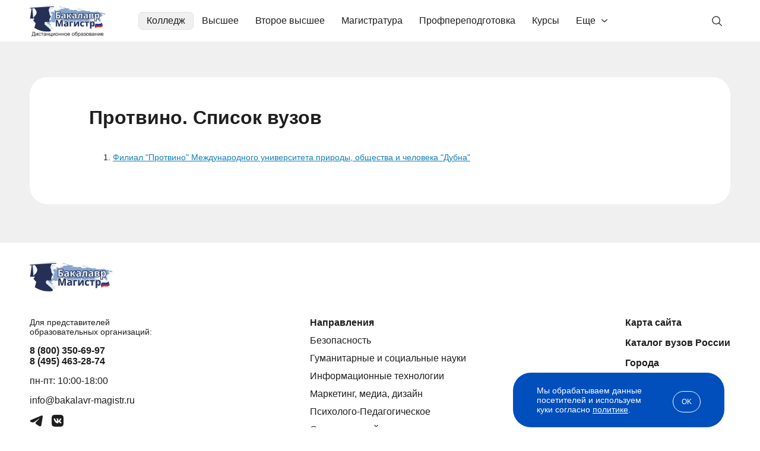

--- FILE ---
content_type: text/html; charset=windows-1251
request_url: https://bakalavr-magistr.ru/vuz/university/city/363
body_size: 58089
content:
<!doctype html>
<html lang="ru">
    <head>
        <meta charset="windows-1251">
        <meta name="viewport" content="width=device-width, user-scalable=no, initial-scale=1.0, maximum-scale=1.0, minimum-scale=1.0">
        <meta http-equiv="X-UA-Compatible" content="ie=edge">
        <meta name="description" content="Протвино, список вузов: подать заявку на дистанционное обучение после 11 класса на Портале Бакалавр-Магистр. Получить диплом государственного образца.">
                <title>Высшие учебные заведения в Протвино</title>
                    <link rel="canonical" href="https://bakalavr-magistr.ru/vuz/university/city/363">
                            <style type="text/css">
                body { font-family: "Arial", sans-serif; font-size: 16px; font-style: normal; font-weight: 400; line-height: normal; color: #1E1E1E; margin: 0; padding: 0; } *{ box-sizing: border-box; } a { color: #004FBC; } .container { max-width: 1210px; margin: 0 auto; padding: 0 15px; } .main{ background-color: #F0F0F0; padding: 30px 0 35px; } .header { padding: 0; } .header-row{ display: flex; flex-wrap: wrap; align-items: center; position: relative; } .link-logo{ margin-right: 25px; } .link-logo img { width: 128px; height: 55px; margin-top: 2px; } .header-menu{ margin-top: 20px; margin-left: 30px; } .blog .header-menu { display: none; order: 5; margin: 12px 0 -8px -13px; } .header-menu>ul { padding: 0; margin: 0; display: flex; /* align-items: center; */ list-style: none; } .header-menu>ul>li{ cursor: pointer; transition: .3s; padding-bottom: 20px; } .header-menu>ul>li>a{ padding: 0 7px; color: #1E1E1E; text-decoration: none; position: relative; left: 0; display: block; border-radius: 7px; border: solid 0.5px #fff; padding: 5px 13px; } .header-menu>ul>li.active>a, .header-menu>ul>li:hover>a{ background-color: #F0F0F0; border: solid 0.5px #E1E1E1; } .dprdown-menu-ov{ position: absolute; width: 100%; left: 0; right: 0; z-index: 20; max-width: 1180px; margin: 6px auto 0; padding: 0 0; display: none; } .dprdown-menu{ position: relative; background-color: #fff; border-radius: 20px; padding: 40px; border-top: 1px solid #E1E1E1; box-shadow: 7px 12px 22px 0px #79797926; cursor: default; } .dm-3-col ul { list-style-type: none; margin: 0; padding: 0; } .dm-3-col li { padding:5px 10px 5px 0; font-weight: bold; display: inline-block; width: 33%; vertical-align: top; } .dm-3-col li:nth-of-type(1n+16){ display: none; } .dm-3-col.open li:nth-of-type(1n+16){ display: inline-block; } .dm-3-col li.sub { font-weight: normal; } .dm-3-col a { color: #1E1E1E; text-decoration: none; } .dprdown-menu-lt-cont { grid-area: 1/2; grid-row: span 5; } .dprdown-menu-lt { display: grid; grid-template-columns: 15% 78%; grid-template-rows: auto auto; grid-auto-flow: column; justify-content: space-between; cursor: pointer; } .has-dprdown.portal { position: relative; } .has-dprdown.portal > a { padding-right: 33px !important; background-image: url("data:image/svg+xml,%3Csvg width='10' height='6' viewBox='0 0 10 6' fill='none' xmlns='http://www.w3.org/2000/svg'%3E%3Cpath fill-rule='evenodd' clip-rule='evenodd' d='M9.80113 1.52051L5.48011 5.32491C5.21495 5.55836 4.78505 5.55836 4.51989 5.32491L0.19887 1.52051C-0.0662899 1.28706 -0.0662899 0.908549 0.19887 0.675092C0.464029 0.441636 0.893937 0.441636 1.1591 0.675092L4.60226 3.70659H5.39774L8.8409 0.675092C9.10606 0.441636 9.53597 0.441636 9.80113 0.675092C10.0663 0.908549 10.0663 1.28706 9.80113 1.52051Z' fill='%231E1E1E'/%3E%3C/svg%3E%0A"); background-repeat: no-repeat; background-position: right 13px center; } .has-dprdown.portal .dprdown-menu-ov { right: auto; width: auto; left: -6px; } .has-dprdown.portal .dprdown-menu { border-radius: 10px; padding: 10px; white-space: nowrap; } .has-dprdown.portal .dprdown-menu-lt { display: block; } .dprdown-menu-lt:before { content: ''; position: absolute; left: 257px; top: 40px; height: calc(100% - 80px); width: 1px; background-color: #E1E1E1; } .has-dprdown.portal .dprdown-menu-lt:before { content: none; } .dprdown-menu-lt-title { margin-bottom: 8px; background-image: url("data:image/svg+xml,%3Csvg width='5' height='11' viewBox='0 0 5 11' fill='none' xmlns='http://www.w3.org/2000/svg'%3E%3Cpath fill-rule='evenodd' clip-rule='evenodd' d='M1.02051 0.698869L4.82491 5.01989C5.05836 5.28505 5.05836 5.71495 4.82491 5.98011L1.02051 10.3011C0.787057 10.5663 0.408549 10.5663 0.175092 10.3011C-0.0583641 10.036 -0.0583641 9.60606 0.175092 9.3409L3.20659 5.89774V5.10226L0.175092 1.6591C-0.0583641 1.39394 -0.0583641 0.964029 0.175092 0.698869C0.408549 0.43371 0.787057 0.43371 1.02051 0.698869Z' fill='%23686868'/%3E%3C/svg%3E%0A"); background-repeat: no-repeat; background-position: right 20px center; cursor: pointer; border-radius: 7px; border: solid 0.5px #fff; } .has-dprdown.portal .dprdown-menu-lt-title { background-image: none; margin-bottom: 3px; } .dprdown-menu-lt-title a { color: #1E1E1E; text-decoration: none; display: block; padding: 5px 10px; } .dprdown-menu-lt-title:hover, .dprdown-menu-lt-title.active { background-color: #F0F0F0; border: solid 0.5px #E1E1E1; transition: .3s; } .dprdown-menu-lt-cont{ padding: 0 0 30px 27px; } .dprdown-menu-lt-cont ul{ list-style: none; margin: 0; padding: 0; cursor: pointer; display: inline-block; } .dprdown-menu-lt-cont ul li{ font-size: 16px; font-style: normal; font-weight: 400; line-height: normal; color: #1E1E1E; margin-bottom: 8px; border-radius: 7px; border: solid 0.5px #fff; } .dprdown-menu-lt-cont ul li:hover, .dprdown-menu-lt-cont ul li.active { background-color: #F0F0F0; border: solid 0.5px #E1E1E1; transition: .3s; } .dprdown-menu-lt-cont ul li a{ color: #1E1E1E; text-decoration: none; display: block; padding: 5px 10px; } .dprdown-menu-lt-cont ul li a img.icon, .search-box-sug-cont ul li a img.icon { margin-right: 10px; vertical-align: bottom; height: 20px; } .dprdown-menu-lt-cont ul li a .logo-wrap, .search-box-sug-cont ul li a .logo-wrap { width: 20px; height: 20px; margin-right: 10px; display: inline-flex; vertical-align: bottom; justify-content: center; align-items: center; } .search-box-sug-cont ul li a .logo-wrap { margin-right: 6px; } .dprdown-menu-lt-cont ul li a img.logo, .search-box-sug-cont ul li a img.logo { max-width: 100%; max-height: 100%; mix-blend-mode: multiply; } .dprdown-menu-lt-btn { max-width: 370px; margin-top: 15px; } .dm-3-col .dprdown-menu-lt-btn { margin-top: 25px; } .dm-3-col .dprdown-menu-lt-btn .btn-base-1:after { transform: rotate(90deg); } .dm-3-col.open .dprdown-menu-lt-btn .btn-base-1:after { transform: rotate(-90deg); } .dprdown-menu-lt-btn .resp-btn { margin: -42px 0 0 400px; display: block; position: absolute; } [data-tab-content] { display: none; } .active[data-tab-content] { display: block; } .search-box{ display: flex; position: relative; align-items: center; } .search-block + .overlay { display: none; position: fixed; width: 100%; height: 100%; background: #000; opacity: 0.7; left: 0; top: 0; z-index: 2; } .inp-box { flex: 1; } .header-search { display: none; margin: 10px 0 15px; background: #F0F0F0; border-radius: 10px; border: solid 1px #E1E1E1; position: relative; z-index: 3; } .header-search.visible { display: block; } .blog .header-search.visible { display: none; } .header-search .level-select { padding: 0 18px; } .header-search-inp{ -webkit-appearance: none; -moz-appearance: none; appearance: none; background-color: #F0F0F0; border: 0; border-radius: 0 8px 8px 0; display: block; font-size: 16px; height: 58px; padding: 0 40px 1px 50px; width: 100%; color: #1E1E1E; outline: none; background-position: 15px center; } .header-search-inp::placeholder{ color: #686868; } .header-search .header-search-inp:focus{ outline: solid 1px #AFB1B5; background-color: #F5F5F5; } .header-search-btn button{ align-items: center; border: solid 1px #E1E1E1; border-radius: 7px; background-color: #FFF; color: #686868; display: flex; flex-direction: column; height: 34px; justify-content: center; padding: 0; right: 0; top: 0; transition: .3s; width: 140px; cursor: pointer; margin: 0 18px; font-size:16px; } .lupa { background-image: url("data:image/svg+xml;charset=UTF-8,%3csvg width='20' height='20' viewBox='0 0 20 20' fill='none' xmlns='http://www.w3.org/2000/svg'%3e%3cpath d='M13.4049 12.5C14.4361 11.2755 15.0011 9.72584 15 8.125C15 6.76526 14.5968 5.43605 13.8414 4.30546C13.0859 3.17487 12.0122 2.29368 10.756 1.77333C9.49971 1.25298 8.11738 1.11683 6.78376 1.3821C5.45014 1.64738 4.22513 2.30216 3.26364 3.26364C2.30216 4.22513 1.64738 5.45014 1.3821 6.78376C1.11683 8.11738 1.25298 9.49971 1.77333 10.756C2.29368 12.0122 3.17487 13.0859 4.30546 13.8414C5.43605 14.5968 6.76526 15 8.125 15C9.72584 15.0011 11.2755 14.4361 12.5 13.4049L17.2412 18.125L18.125 17.2412L13.4049 12.5ZM8.125 13.75C7.01248 13.75 5.92495 13.4201 4.99992 12.802C4.07489 12.1839 3.35392 11.3054 2.92818 10.2776C2.50244 9.24976 2.39104 8.11876 2.60809 7.02762C2.82513 5.93648 3.36086 4.9342 4.14753 4.14753C4.9342 3.36086 5.93648 2.82513 7.02762 2.60809C8.11876 2.39104 9.24976 2.50244 10.2776 2.92818C11.3054 3.35392 12.1839 4.07489 12.802 4.99992C13.4201 5.92495 13.75 7.01248 13.75 8.125C13.7483 9.61634 13.1552 11.0461 12.1007 12.1007C11.0461 13.1552 9.61634 13.7483 8.125 13.75Z' fill='%231E1E1E'/%3e%3c/svg%3e "); background-repeat: no-repeat; } .lupa-gray { background-image: url("data:image/svg+xml,%3Csvg width='24' height='24' viewBox='0 0 24 24' fill='none' xmlns='http://www.w3.org/2000/svg'%3E%3Cpath d='M21.7492 20.6894L16.0851 15.0253C17.4462 13.3913 18.1249 11.2955 17.98 9.17387C17.8352 7.05224 16.878 5.06812 15.3075 3.63426C13.737 2.20041 11.6742 1.42721 9.54821 1.47552C7.42218 1.52384 5.39663 2.38993 3.89292 3.89365C2.3892 5.39736 1.5231 7.42292 1.47479 9.54894C1.42648 11.675 2.19967 13.7378 3.63353 15.3082C5.06738 16.8787 7.05151 17.8359 9.17314 17.9808C11.2948 18.1256 13.3906 17.4469 15.0246 16.0859L20.6886 21.7499L21.7492 20.6894ZM2.9992 9.74993C2.9992 8.41491 3.39508 7.10987 4.13678 5.99983C4.87848 4.8898 5.93269 4.02464 7.16609 3.51375C8.39949 3.00285 9.75669 2.86918 11.0661 3.12963C12.3754 3.39008 13.5782 4.03296 14.5222 4.97696C15.4662 5.92097 16.1091 7.1237 16.3695 8.43307C16.63 9.74245 16.4963 11.0996 15.9854 12.333C15.4745 13.5664 14.6093 14.6207 13.4993 15.3624C12.3893 16.1041 11.0842 16.4999 9.7492 16.4999C7.9596 16.4979 6.24386 15.7862 4.97842 14.5207C3.71298 13.2553 3.00119 11.5395 2.9992 9.74993Z' fill='%23686868'/%3E%3C/svg%3E"); background-repeat: no-repeat; } #header_search_icon { position: absolute; background-position: left 12px center; width: 45px; height: 41px; right: 0; top: 15px; cursor: pointer; border: solid 1px #fff; border-radius: 5px; } #header_search_icon:hover, #header_search_icon.open { border: solid 1px #E1E1E1; background-color: #F0F0F0; } .blog #header_search_icon { display: none; } .search_cross { position: absolute; width: 30px; height: 30px; text-align: center; font-size: 24px; cursor: pointer; right: 185px; top: 13px; display: none; } .search_cross:before{ content: ''; display: block; width: 15px; height: 1px; background: #1E1E1E; position: absolute; left: 8px; top: 15px; transform: rotate(45deg); } .search_cross:after{ content: ''; display: block; width: 1px; height: 15px; background: #1E1E1E; position: absolute; left: 15px; top: 8px; transform: rotate(45deg); } .search-box-sug{ display: none; position: absolute; left: -1px; padding: 20px; border-radius: 10px; border: solid 1px #E1E1E1; background-color: #fff; top: 64px; width: calc(100% + 2px); z-index: 2; box-shadow: 0px 10px 20px 0px #7979791A; } .search-block.opened .search-box-sug { display: block; } .search-block.opened + .overlay { display: block; } .blog .search-block.opened + .overlay { display: none; } .search-results, .search-not-found-wrap { max-height: 650px; overflow-y: auto; } .search-box-sug .close { position: absolute; right: 0; top: 5px; cursor: pointer; width: 30px; height: 30px; font-size: 24px; text-align: center; } .search-box-sug-subtitle{ color :#AFB1B5; font-size: 16px; line-height: normal; margin: 0 0 10px; } .search-box-sug-cont{ color: #1E1E1E; font-size: 16px; font-weight: 400; } .search-box-sug-cont ul{ list-style: none; margin: 0; padding: 0; } .search-box-sug-cont ul li{ margin: 0; } .search-box-sug-cont ul li a{ color: inherit; text-decoration: none; display: flex; padding: 5px 8px; border: solid 0.5px #fff; border-radius: 7px; } .search-box-sug-cont ul li a:hover{ border: solid 0.5px #E1E1E1; background-color: #F0F0F0; } .search-box-sug-cont ul li:nth-of-type(1n+11) { display: none; } .search-box-sug-cont ul.expanded li:nth-of-type(1n+11) { display: list-item; } .search-box-sug-cont ul:has(li:nth-of-type(1n+11)) + .search-box-sug-lnl-all { display: inline-block; } .search-box-sug-cont ul li .lupa-gray { width: 20px; height: 20px; background-size: contain; margin-right: 6px; display: inline-block; } .search-box-sug-cont ul li a span.add-info { color: #AFB1B5; } .search-box-sug-cont ul li a > span:nth-of-type(2) { width: calc(100% - 20px); } .search-box-sug-lnl-all{ color: #004FBC; font-size: 14px; text-decoration: none; display: none; padding: 8px 17px 0 10px; background: url("data:image/svg+xml,%3Csvg width='5' height='11' viewBox='0 0 5 11' fill='none' xmlns='http://www.w3.org/2000/svg'%3E%3Cpath fill-rule='evenodd' clip-rule='evenodd' d='M1.02051 0.698869L4.82491 5.01989C5.05836 5.28505 5.05836 5.71495 4.82491 5.98011L1.02051 10.3011C0.787057 10.5663 0.408549 10.5663 0.175092 10.3011C-0.0583641 10.036 -0.0583641 9.60606 0.175092 9.3409L3.20659 5.89774V5.10226L0.175092 1.6591C-0.0583641 1.39394 -0.0583641 0.964029 0.175092 0.698869C0.408549 0.43371 0.787057 0.43371 1.02051 0.698869Z' fill='%23004FBC'/%3E%3C/svg%3E%0A") right bottom 3px no-repeat; } .search-box-sug-lnl-all:hover{ text-decoration: underline; } .search-box-sug-item { margin: 0 0 24px; } .search-box-sug-item:last-child { margin: 0; } .search-not-found { display: flex; align-items: center; margin: 15px 40px 30px; } .search-not-found .left { width: calc(100% - 530px); text-align: center; font-size: 24px; font-weight: bold; color: #686868; } .search-not-found .left .lupa-gray { display: inline-block; background-size: contain; background-position: center center; opacity: 0.1; width: 270px; height: 270px; } .search-not-found .right { width: 530px; padding-right: 50px; } .search-not-found .prg-fdb-form-check { color: #686868; font-size: 12px; } .search-not-found .prg-fdb-form-check a { color: #686868; } .search-not-found input.form-el { border: solid 1px #E1E1E1; } .search-not-found .right .title { font-size: 24px; font-weight: bold; margin: 0 0 15px; } .search-not-found .right .subtitle { color: #686868; margin: 0 0 25px; } .search-not-found .form-view-2 .prg-fdb-form-btn .btn-base-2 { padding: 17px; font-size: 18px; } .search-not-found .bonus { display: none; } .search-not-found .form-success { font-weight: bold; } .btn-base{ transition: .3s; text-decoration: none; cursor: pointer; } .btn-base-1{ color: #004FBC; text-align: center; font-family: 'Arial'; font-size: 16px; font-style: normal; font-weight: 400; line-height: 20px; border-radius: 30px; background-color: transparent; border: 1px solid #004FBC; padding: 9px 20px; display: inline-block; width: 100%; position: relative; } .btn-base-1:after{ content: ''; display: inline-block; background-image: url("data:image/svg+xml;charset=UTF-8,%3csvg width='15' height='10' viewBox='0 0 15 10' fill='none' xmlns='http://www.w3.org/2000/svg'%3e%3cpath d='M8.8 0.7L12.6 4.5H0.5L0.5 5.5H12.6L8.8 9.3L9.5 10L14.5 5L9.5 0L8.8 0.7Z' fill='%231E1E1E'/%3e%3c/svg%3e "); background-repeat: no-repeat; background-position: 100% center; width: 15px; height: 10px; margin-left: 10px; } .btn-base-1.left-arrow { padding-left: 45px; } .btn-base-1.left-arrow:after { position: absolute; left:20px; top:14px; transform: rotate(180deg); display: block; margin-left: 0; } .btn-base-1:hover, .btn-base-1.hover{ color: #ffffff; border: 1px solid #004FBC; background-color: #004FBC; } .btn-base-1:hover:after, .btn-base-1.hover:after{ background-image: url("data:image/svg+xml;charset=UTF-8,%3csvg width='15' height='10' viewBox='0 0 15 10' fill='none' xmlns='http://www.w3.org/2000/svg'%3e%3cpath d='M8.8 0.7L12.6 4.5H0.5L0.5 5.5H12.6L8.8 9.3L9.5 10L14.5 5L9.5 0L8.8 0.7Z' fill='%23ffffff'/%3e%3c/svg%3e "); } .btn-base-1.btn-base-dt:after{ background-image: url("data:image/svg+xml;charset=UTF-8,%3csvg width='10' height='14' viewBox='0 0 10 14' fill='none' xmlns='http://www.w3.org/2000/svg'%3e%3cpath d='M9.3 8.3L5.5 12.1L5.5 0L4.5 0L4.5 12.1L0.7 8.3L0 9L5 14L10 9L9.3 8.3Z' fill='%231E1E1E'/%3e%3c/svg%3e "); width: 10px; height: 14px; } .btn-base-1.btn-base-dt:hover:after{ background-image: url("data:image/svg+xml;charset=UTF-8,%3csvg width='10' height='14' viewBox='0 0 10 14' fill='none' xmlns='http://www.w3.org/2000/svg'%3e%3cpath d='M9.3 8.3L5.5 12.1L5.5 0L4.5 0L4.5 12.1L0.7 8.3L0 9L5 14L10 9L9.3 8.3Z' fill='%23ffffff'/%3e%3c/svg%3e "); } .btn-base-1.btn-base-dt.expanded:after{ transform: rotate(180deg); } .btn-arrow-down:after{ content: ''; position: absolute; background-image: url("data:image/svg+xml;charset=UTF-8,%3csvg width='10' height='14' viewBox='0 0 10 14' fill='none' xmlns='http://www.w3.org/2000/svg'%3e%3cpath d='M9.3 8.3L5.5 12.1L5.5 0L4.5 0L4.5 12.1L0.7 8.3L0 9L5 14L10 9L9.3 8.3Z' fill='%231E1E1E'/%3e%3c/svg%3e "); background-repeat: no-repeat; background-position: center center; background-size: contain; width: 10px; height: 14px; } .btn-arrow-down.expanded:after{ transform: rotate(180deg); } .btn-base-2{ border-radius: 10px; background-color: #C40023; color: #FFF; font-family: 'Arial'; font-size: 16px; font-style: normal; font-weight: 400; line-height: 24px; border: 1px solid transparent; display: inline-block; padding: 15px; border-radius: 10px; } a.btn-base-2 { text-align: center; } .btn-base-2:hover{ border: 1px solid #C40023; background-color: #FFF; color: #C40023; } .btn-base-3{ background-color: #021E44; color: #FFF; font-family: 'Arial'; font-size: 16px; font-style: normal; font-weight: 400; line-height: 24px; border: 1px solid transparent; display: inline-block; padding: 15px; border-radius: 10px; text-align: center; } .btn-base-3:hover{ background-color: #3D8B36; } .btn-base-4{ text-align: center; line-height: 24px; background-color: transparent; display: inline-block; border-radius: 10px; border: solid 1px #021E44; color: #021E44; padding: 17px 35px; font-size: 16px; min-width: 280px; } .btn-base-4:hover { color: #fff; background-color: #021E44; } .btn-base-5{ border-radius: 10px; background-color: #004FBC; color: #fff; font-size: 14px; font-weight: bold; padding: 13px 45px; border: 0; display: inline-block; text-align: center; } .btn-base-5:hover { background-color: #0C60D7; } .breadcrm-over{ } .breadcrm-list ul{ color: #696E73; font-size: 14px; font-weight: 400; padding: 0; margin: 0; list-style: none; } .breadcrm-list ul li{ display: inline; margin: 0; padding: 0; } .breadcrm-list ul li:before { content: "/"; margin: 0 7px 0 0; } .breadcrm-list ul li:first-child:before { content: none; } .breadcrm-list ul li a{ color: inherit; text-decoration: underline; } .breadcrm-list ul li a:hover{ text-decoration: none; } .header-burg{ display: none; } .header-burg-el{ } .title-2{ color: #000; font-size: 36px; line-height: 42px; font-weight: 700; margin: 0 0 30px; } .swiper-btn-next, .swiper-btn-prev { position: absolute; cursor: pointer; display: flex; align-items: center; justify-content: center; top: 0; margin: auto; bottom: 0; background-image: url("data:image/svg+xml;charset=UTF-8,%3csvg width='18' height='30' viewBox='0 0 18 30' fill='none' xmlns='http://www.w3.org/2000/svg'%3e%3cpath d='M16.8283 16.4142C17.6093 15.6332 17.6093 14.3668 16.8283 13.5858L4.10035 0.857864C3.31931 0.0768156 2.05298 0.0768156 1.27193 0.857864C0.490878 1.63891 0.490878 2.90524 1.27193 3.68629L12.5856 15L1.27193 26.3137C0.490878 27.0948 0.490878 28.3611 1.27193 29.1421C2.05298 29.9232 3.31931 29.9232 4.10035 29.1421L16.8283 16.4142ZM14.4141 17H15.4141V13H14.4141V17Z' fill='%23004FBC'/%3e%3c/svg%3e "); background-repeat: no-repeat; background-position: center; width: 18px; height: 30px; z-index: 2; } .swiper-btn-next{ right: 0; } .swiper-btn-prev{ transform: rotate(180deg); left: 0; } .zoom{ position: relative; display: inline-block; } .zoom:before{ content: ''; position: absolute; left: 0; right: 0; top: 0; bottom: 0; margin: auto; background-color: rgba(24, 24, 24, 0.5); box-shadow: 0px 4px 4px rgb(0 0 0 / 25%); width: 41px; height: 41px; background-size: 14px; border-radius: 50%; background-image: url("data:image/svg+xml;charset=UTF-8, %3csvg width='25' height='25' viewBox='0 0 25 25' fill='none' xmlns='http://www.w3.org/2000/svg'%3e%3cpath d='M10.7644 21.3429C13.1117 21.3424 15.3914 20.5566 17.2404 19.1107L23.0539 29.9239L24.9239 23.054L19.1104 20.2408C20.5571 15.3917 21.3434 13.1116 21.344 10.7638C21.344 4.93083 16.5977 0.184814 10.7644 0.184814C4.93108 0.184814 0.184814 4.93083 0.184814 10.7638C0.184814 16.5968 4.93108 21.3429 10.7644 21.3429ZM10.7644 2.82957C15.1404 2.82957 18.6991 6.38809 18.6991 10.7638C18.6991 15.1396 15.1404 18.6981 10.7644 18.6981C6.38842 18.6981 2.82971 15.1396 2.82971 10.7638C2.82971 6.38809 6.38842 2.82957 10.7644 2.82957Z' fill='%23ffffff'/%3e%3c/svg%3e "); background-repeat: no-repeat; background-position: center; } .zoom:hover:before { background-color: rgba(24, 24, 24, 0.75); } .arr-next, .arr-prev{ width: 18px; height: 30px; position: absolute; background-image: url("data:image/svg+xml;charset=UTF-8,%3csvg width='18' height='30' viewBox='0 0 18 30' fill='none' xmlns='http://www.w3.org/2000/svg'%3e%3cpath d='M16.8283 16.4142C17.6093 15.6332 17.6093 14.3668 16.8283 13.5858L4.10035 0.857864C3.31931 0.0768156 2.05298 0.0768156 1.27193 0.857864C0.490878 1.63891 0.490878 2.90524 1.27193 3.68629L12.5856 15L1.27193 26.3137C0.490878 27.0948 0.490878 28.3611 1.27193 29.1421C2.05298 29.9232 3.31931 29.9232 4.10035 29.1421L16.8283 16.4142ZM14.4141 17H15.4141V13H14.4141V17Z' fill='%23004FBC'/%3e%3c/svg%3e "); background-repeat: no-repeat; background-position: center; top: 35px; cursor: pointer; } .arr-next{ right: 0; } .sl-arrow.slick-disabled { opacity: 0.3; cursor: default; } .arr-prev{ left: 0; transform: rotate(180deg); } .mob-menu-bottom{ display: none; } .menu-spec > ul > li:nth-of-type(1n+6) { display: none; } .menu-spec.with-profiles > ul > li:nth-of-type(1n+6) { display: list-item; } .menu-spec.with-profiles .dprdown-menu-lt-btn { display: none; } .menu-spec.expanded > ul > li:nth-of-type(1n+6) { display: list-item !important; } .menu-spec.expanded > ul { column-count: 3; } .menu-spec.expanded > ul > li { break-inside: avoid-column; } .menu-spec.with-profiles { position: relative; } .menu-spec.with-profiles > ul { width: 360px; max-height: 320px; overflow-y: auto; padding-right: 30px; } .menu-spec.with-profiles ul::-webkit-scrollbar { background-color: #f5f5f5; border-radius: 10px; width: 7px; height: 2px; } .menu-spec.with-profiles ul::-webkit-scrollbar-thumb { background-color: #ccc; border-radius: 10px; } .menu-spec.with-profiles > ul > li > ul { width: 418px; position: absolute; top: 0; left: 440px; display: none; padding-left: 20px; max-height: 320px; overflow-y: auto; } .menu-spec.with-profiles > ul > li.active > ul { display: block; } .menu-spec.with-profiles > ul > li.active:before { content: ''; position: absolute; right: 448px; top: 0; height: 100%; width: 1px; background-color: #E1E1E1; } .small-info-block { background: #fff url(/img/new/icon-portal.svg) right 25px center no-repeat; border-radius: 20px; padding: 23px 70px 23px 25px; font-size: 14px; color: #021E44; margin-top: 6px; display: inline-block; } .higher .small-info-block { color: #004FBC; font-size: 16px; background-size: auto 31px; padding: 21px 70px 21px 21px; background-position: right 21px center; line-height: 19px; } .icon-student { background-image: url(/img/new/icon-student.svg); padding-left: 28px !important; } .icon-computer { background-image: url(/img/new/icon-computer.svg); } .icon-diploma { background-image: url(/img/new/icon-diploma.svg); } .icon-document { background-image: url(/img/new/icon-document.svg); } .higher .icon-student { background-image: url(/img/new/icon-student-green.svg); } .higher .icon-computer { background-image: url(/img/new/icon-computer-green.svg); } .dpo .ctg-ec-cmn .distant.icon-computer, .spo .ctg-ec-cmn .distant.icon-computer { background-image: url(/img/new/icon-computer-white.svg); } .higher .icon-diploma { background-image: url(/img/new/icon-diploma-green.svg); } .higher .icon-document { background-image: url(/img/new/icon-document-green.svg); } .pg-pag{ padding: 30px 0; } .pg-pag ul{ display: flex; justify-content: center; list-style: none; padding: 0; margin: 0; } .pg-pag ul li{ color: #686868; font-size: 16px; margin: 0 10px; } .pg-pag ul li a{ color: #686868; text-decoration: none; } .pg-pag ul li a:hover{ text-decoration: underline; } .pg-pag .b { font-weight: bold; } [data-show-target], .hidden-part-item { display: none; } .common-tabs { width: 100%; } .common-tabs .tabs { display: flex; } .common-tabs .tabs span { display: block; width: 100%; cursor: pointer; } .common-tabs .tab-content { display: none; } .common-tabs .tab-content:first-child { display: block; } .common-tabs .tab-content .tab-title { display: none; } .fo7 .fancybox-is-open .fancybox-bg { opacity: .7; } .menu-lev2-back { display: none; } .title-distant { margin: 50px 0 40px; font-size: 32px; } .inf-lbl-hv{ display: none; padding-top: 20px; position: absolute; right: 0; width: 255px; top: auto; left: 50%; transform: translate(-50%,0); } .inf-lbl-hv-inner{ background-color: #EBF6FF; color: #004FBC; font-size: 14px; line-height: 16px; padding: 17px 20px; border-radius: 10px; text-align: left; } .inf-lbl-hv-inner:before { background-color: #EBF6FF; content: ""; height: 23px; left: 0; right: 0; position: absolute; top: 7px; transform: rotate(45deg); width: 23px; margin: auto; } .running-line { overflow: hidden; white-space: nowrap; } .running-line div.run { display: inline-block; } .running-line.run-only-mob div.running { display: none; } .study-effect { margin: 30px 0; border-radius: 10px; background: #021E44; color: #fff; padding: 30px; display: flex; justify-content: space-between; width: 100%; } .cont-levelNew .study-effect, .cont-profession .study-effect { margin-top: 50px; } .spo .cont-speciality .study-effect { margin-top: 0; } .study-effect .title, .articles-list .study-effect .title { font-size: 26px; font-weight: bold; margin-bottom: 11px; } .study-effect .subtitle { margin-bottom: 18px; } .study-effect .btn-base { padding: 10px 30px 12px; } .study-effect .btn-base svg { width: 22px; height: 18px; vertical-align: bottom; margin-right: 5px; } .study-effect .right { width: 118px; height: 118px; background: #FFFFFF1A; border-radius: 59px; display: flex; justify-content: center; align-items: center; } .study-effect .right svg { width: 64px; height: 53px; margin-right: 8px; } .study-effect.faster .no-desc { display: none; } .study-effect.faster .subtitle { max-width: 600px; } .study-effect.popup { flex-direction: column; padding: 20px 50px 30px; margin: 0; } .study-effect.popup .title { font-size: 32px; margin-bottom: 20px; } .study-effect.popup .subtitle { font-size: 18px; margin-bottom: 20px; line-height: 1.3; } .study-effect.popup .btn-base-5 { font-size: 14px; margin: 28px auto 5px; width: 230px; display: block; } .study-effect.popup .right { order: -1; width: 85px; height: 85px; border-radius: 50px; margin-bottom: 20px; margin-left: -10px; } .study-effect.popup .right svg { width: 46px; height: 38px; margin-right: 6px; margin-top: 3px; } .pop-ask.on-leave, .fancybox-content.pop-ask.on-leave, .pop-ask.custom, .fancybox-content.pop-ask.custom { display: none; border-radius: 0; background: transparent; padding: 0; } .pop-ask .study-effect { margin: 0; } .pop-ask .study-effect .right { flex-shrink: 0; } .prof-test { border-radius: 10px; border: solid 1px #E1E1E1; width: 780px; margin: 10px auto; display: flex; } .prof-test .left { background: #fff; padding: 20px; width: calc(100% - 276px); border-radius: 10px 0 0 10px; } .prof-test .title { font-size: 26px; font-weight: bold; margin-bottom: 11px; letter-spacing: -0.03em; } .prof-test .subtitle { color: #686868; margin-bottom: 18px; } .prof-test .right { width: 276px; background-size: cover; background-position: center center; border-radius: 0 10px 10px 0; } .prof-test.var-1 .right { background-image: url(/img/new/prof-test-var-1.jpg); } .prof-test.var-2 .right { background-image: url(/img/new/prof-test-var-2.jpg); } .portal-bm { margin: 60px 0; border-radius: 20px; padding: 20px; background: #E8E8E8; border: solid 1px #DFDFDF; box-shadow: 0px 0px 8px 2px #E0E0E0 inset; display: flex; justify-content: space-between; align-items: center; } .higher .cont-speciality .portal-bm, .ctg-ec-cmn-list .portal-bm { margin: 10px 0; } .portal-bm .logo { border-radius: 10px; padding: 23px 28px; background: #fff; width: 321px; } .portal-bm .right { width: calc(100% - 351px); } .portal-bm .title { font-size: 30px; font-weight: bold; margin-bottom: 12px; } .portal-bm .text { color: #000; line-height: 1.15; } .portal-bm .text p { margin: 0; } @media (min-width: 1201px) { .header-menu ul>li:hover .dprdown-menu-ov{ display: block; } } @media (max-width: 1200px) { .header-search { position: fixed; background: #F5F5F5; width: 100%; height: 100%; left: 0; top: 0; padding: 10px 16px 0; z-index: 2; margin: 0; border-radius: 0; border: none; } .blog .header-search.visible { display: block; } .header-search-btn{ order: -1; position: relative; } .header-search-btn button{ position: absolute; left: -3px; top: 0; background: url("data:image/svg+xml,%3Csvg width='27' height='23' viewBox='0 0 27 23' fill='none' xmlns='http://www.w3.org/2000/svg'%3E%3Cpath d='M11.3125 22.4375L12.8547 20.8953L4.56406 12.5938H26.625V10.4062H4.56406L12.8547 2.10469L11.3125 0.5625L0.375 11.5L11.3125 22.4375Z' fill='%23686868'/%3E%3C/svg%3E%0A") center center no-repeat; width: 36px; height: 36px; border: 0; border-radius: 0; background-color: transparent; overflow: hidden; color: transparent; margin: 0; } #header_search_icon { position: absolute; background-position: center center; width: 40px; height: 40px; right: 50px; top: 9px; } .blog #header_search_icon { display: block; } .search_cross { right: 10px; top: 57px; } .header-search-inp { padding: 0 38px 0 50px; background-color: #fff; outline: solid 1px #E1E1E1; border-radius: 8px; } .header-search-inp::placeholder{ color: #686868; } .header-search .header-search-inp:focus { outline: solid 1px #AFB1B5; background-color: #fff; } .header-search-inp.lupa { background-image:none; } .search-box { height: 100%; align-items: flex-start; flex-direction: column; } .inp-box { width: 100%; } .header-search .level-select { padding: 2px 0 8px 48px; } .blog .header-search .level-select { visibility: hidden; } .search-box-sug{ padding: 20px; border-radius: 10px; height: calc(100% - 124px); top: 108px; } .search-block.opened + .overlay { display: none; } .search-results, .search-not-found-wrap { max-height: 100%; } .search-box-sug .close { display: none; } .search-box-sug-subtitle{ font-size: 14px; } .search-box-sug-cont ul li a{ padding: 5px; } .search-box-sug-cont ul li a span.add-info { font-size: 14px; } .search-not-found { margin: 15px 5px; } .search-not-found .left { display: none; } .search-not-found .right { width: 100%; padding: 0; } .search-not-found .right .title { font-size: 20px; text-align: center; } .search-not-found .right .subtitle { text-align: center; } .search-not-found .form-view-2 .prg-fdb-form-btn .btn-base-2 { padding: 12px; font-size: 16px; } .header-burg{ display: flex; align-items: center; width: 30px; height: 18px; position: relative; margin: 0 0 0 auto; } .header-burg-el { display:block; width:30px; height:2px; border-radius:3px; background-color: #1E1E1E; transition: all .5s ease-in-out; } .header-burg-el::before, .header-burg-el::after { content:""; width:30px; height:2px; position:absolute; left:0; background-color: #1E1E1E; border-radius:3px; transition: all .5s ease-in-out; } .header-burg-el::before { transform:translateY(-8px) } .header-burg-el::after { transform:translateY(8px) } .show-nav .header-burg-el { width:0; background:transparent; } .show-nav .header-burg-el::before { transform:rotate(45deg); } .show-nav .header-burg-el::after { transform:rotate(-45deg); } .header-menu{ opacity: 0; overflow: auto; padding: 0 16px 16px; border-top: solid 10px #f5f5f5; position: fixed; visibility: hidden; width: 100%; z-index: 3; background-color: #f5f5f5; left: 0; margin: 0; right: 0; top: 70px; height: calc(100% - 70px); display: flex; flex-direction: column; } .blog .header-menu { display: flex; margin: 0; } .header-menu.lev2-opened { overflow: inherit; } .show-nav .header-menu{ opacity: 1; transform: scaleY(1); visibility: visible; } .header { padding: 10px 0 6px; } .link-logo img { width: 135px; height: 50px; } .header-menu>ul { display: block; border-radius: 10px; border: 1px solid #E1E1E1; background-color: #fff; padding: 10px 0; } .title-2 { font-size: 26px; line-height: 32px; margin: 0 0 20px; } .dprdown-menu-ov { position: relative; padding: 0; margin-top: 0; } .dprdown-menu-lt { display: block; } .dprdown-menu-lt:before{ content: none; } .header-menu>ul>li { display: block; padding: 0; } .has-dprdown.portal > a { display: none; } .has-dprdown.portal .dprdown-menu-ov { display: block; left: 0; padding: 0; } .has-dprdown.portal .dprdown-menu { padding: 0; } .has-dprdown.portal .dprdown-menu-lt-title { background-image: inherit; margin: 0; } .has-dprdown.portal .dprdown-menu-lt-title.hide-mob { display: none; } .dprdown-menu-lt-cont { padding: 10px 0 10px; } .active[data-tab-content] { display: none; } .header-menu>ul>li.active>a, .header-menu>ul>li:hover>a{ margin: 0 10px; padding: 8px 30px 8px 10px; background-position: right 15px center; } .header-menu>ul>li:hover>a:after{ content: none; } .dprdown-menu { padding: 0; border-top: none; box-shadow: none; } .show-hasdpr .dprdown-menu { border-radius: 10px; border: 1px solid #E1E1E1; background-color: #fff; padding: 10px 0; } .open-nav, .open-filter-cat { overflow: hidden; } .show-hasdpr .dprdown-menu-ov{ display: block; padding: 10px 16px 16px; position: fixed; width: 100%; z-index: 30; background-color: #f5f5f5; left: 0; margin: 0; right: 0; top: -10px; height: calc(100% + 10px); } .dprdown-menu-lt-btn { margin-top: 20px; } .dprdown-menu-lt-btn .resp-btn { margin: 20px 0 0 0; } .dprdown-menu-lt-title{ display: block; background-image: none; width: 100%; margin: 0; } .dprdown-menu-lt-title:hover, .dprdown-menu-lt-title.active { transition: 0s; } .dprdown-menu-lt-title.active:not(.mob-active) { background-color: transparent; border: solid 1px transparent; } .dprdown-menu-lt-title.active:not(.mob-active):hover { background-color: #F0F0F0; border: solid 0.5px #E1E1E1; } .dprdown-menu-lt-title:hover, .dprdown-menu-lt-title.active { margin: 0 10px !important; width: calc(100% - 20px); } .dprdown-menu-lt-title:hover a, .dprdown-menu-lt-title.active a { padding: 8px 30px 8px 10px; background-position: right 15px center; } .dprdown-menu-lt-title a { padding: 8px 40px 8px 20px; background-image: url("data:image/svg+xml,%3Csvg width='5' height='11' viewBox='0 0 5 11' fill='none' xmlns='http://www.w3.org/2000/svg'%3E%3Cpath fill-rule='evenodd' clip-rule='evenodd' d='M1.02051 0.698869L4.82491 5.01989C5.05836 5.28505 5.05836 5.71495 4.82491 5.98011L1.02051 10.3011C0.787057 10.5663 0.408549 10.5663 0.175092 10.3011C-0.0583641 10.036 -0.0583641 9.60606 0.175092 9.3409L3.20659 5.89774V5.10226L0.175092 1.6591C-0.0583641 1.39394 -0.0583641 0.964029 0.175092 0.698869C0.408549 0.43371 0.787057 0.43371 1.02051 0.698869Z' fill='%23AFB1B5'/%3E%3C/svg%3E%0A"); background-repeat: no-repeat; background-position: right 25px center; } .has-dprdown:not(.portal) .dprdown-menu-lt-title a { background-image: url("data:image/svg+xml,%3Csvg width='11' height='10' viewBox='0 0 11 10' fill='none' xmlns='http://www.w3.org/2000/svg'%3E%3Cpath d='M2.5 0V1H8.795L0.5 9.295L1.205 10L9.5 1.705V8H10.5V0H2.5Z' fill='%230F1250'/%3E%3C/svg%3E%0A"); } .dprdown-menu-lt { display: flex; flex-direction: column; align-items: flex-start; } .header-menu>ul>li>span{ padding: 0 15px; display: block; } .mob-menu-bottom{ height: 100%; display: flex; flex-direction: column; justify-content: space-between; } .mob-menu-contacts { text-align: center; background: #fff; border-radius: 10px; padding: 10px 20px 20px; margin: 8px 0; } .mob-menu-contacts .small-text { font-size: 12px; color: #AFB1B5; margin: 10px 0; } .mob-menu-contacts a { font-size: 18px; color: #1E1E1E; text-decoration: none; } .header-menu>ul>li>a{ width: auto; height: auto; padding: 8px 40px 8px 20px; background-image: url("data:image/svg+xml,%3Csvg width='5' height='11' viewBox='0 0 5 11' fill='none' xmlns='http://www.w3.org/2000/svg'%3E%3Cpath fill-rule='evenodd' clip-rule='evenodd' d='M1.02051 0.698869L4.82491 5.01989C5.05836 5.28505 5.05836 5.71495 4.82491 5.98011L1.02051 10.3011C0.787057 10.5663 0.408549 10.5663 0.175092 10.3011C-0.0583641 10.036 -0.0583641 9.60606 0.175092 9.3409L3.20659 5.89774V5.10226L0.175092 1.6591C-0.0583641 1.39394 -0.0583641 0.964029 0.175092 0.698869C0.408549 0.43371 0.787057 0.43371 1.02051 0.698869Z' fill='%23AFB1B5'/%3E%3C/svg%3E%0A"); background-repeat: no-repeat; background-position: right 25px center; } .header-menu>ul>li.show-hasdpr>a { position: fixed; z-index: 25; top: -80px; background-color: #fff; height: 70px; background-image: none; font-size: 20px; width: calc(100% - 60px); padding: 23px 0 0 70px; margin: 0; border: 0; } .menu-lev2-back { position: fixed; z-index: 30; left: 17px; top: -64px; width: 36px; height: 36px; background: url("data:image/svg+xml,%3Csvg width='27' height='23' viewBox='0 0 27 23' fill='none' xmlns='http://www.w3.org/2000/svg'%3E%3Cpath d='M11.3125 22.4375L12.8547 20.8953L4.56406 12.5938H26.625V10.4062H4.56406L12.8547 2.10469L11.3125 0.5625L0.375 11.5L11.3125 22.4375Z' fill='%23686868'/%3E%3C/svg%3E%0A") center center no-repeat; } .lev2-opened .menu-lev2-back { display: block; } .dm-3-col li { width: 100%; } .dm-3-col li:nth-of-type(1n+8){ display: none; } .dm-3-col.open li:nth-of-type(1n+8){ display: inline-block; } .menu-spec.with-profiles > ul > li:nth-of-type(1n+6) { display: none; } .menu-spec.with-profiles .dprdown-menu-lt-btn { display: block; } .menu-spec.with-profiles { position: static; } .menu-spec.with-profiles > ul { width: auto; max-height: none; padding-right: 0; } .menu-spec.with-profiles > ul > li > ul { width: auto; position: static; padding-left: 10px; max-height: none; margin-top: 14px; } .menu-spec.with-profiles > ul > li > ul > li:last-child { margin-bottom: 0; } .menu-spec.expanded > ul { column-count: 1; } .btn-base-4{ min-width: auto; } .btn-base-5{ font-size: 16px; padding: 16px; display: block; width: 100%; } .higher .small-info-block { font-size: 14px; background-size: auto; padding: 9px 80px 9px 36px; background-position: right 40px center; line-height: 17px; margin-bottom: 4px; } .common-tabs .tabs { display: none; } .common-tabs .tab-content .tab-title { display: block; } .common-tabs .tab-content { display: block !important; } .common-tabs.mobile .tabs { display: block; } .common-tabs.mobile .tab-content { display: none !important; } .common-tabs.mobile .tab-content:first-child { display: block !important; } .breadcrm-list ul li:nth-child(n+4):last-child { display: none; } .title-distant { margin: 40px 0 26px; font-size: 24px; } .running-line.run-only-mob div.running { display: inline-block; } .study-effect { flex-direction: column; } .study-effect .title, .articles-list .study-effect .title { font-size: 20px; margin-bottom: 15px; } .study-effect .subtitle { font-size: 14px; margin-bottom: 20px; } .study-effect .btn-base-5 { width: 100%; font-size: 14px; padding-right: 10px; padding-left: 10px; } .study-effect .right { order: -1; width: 40px; height: 40px; border-radius: 20px; margin-bottom: 20px; } .study-effect .right svg { width: 22px; height: 18px; margin-right: 3px; } .study-effect.faster .title-wrap { display: flex; gap: 20px; align-items: center; } .study-effect.faster .title-wrap .title { width: calc(100% - 60px); } .study-effect.faster .no-desc { display: flex; } .study-effect.faster .no-mob { display: none; } .study-effect.faster .subtitle { max-width: 100%; } } @media (max-width: 810px) { .prof-test { width: auto; max-width: 780px; flex-direction: column; } .prof-test .left { width: 100%; border-radius: 0 0 10px 10px; } .prof-test .title { font-size: 20px; margin-bottom: 15px; } .prof-test .subtitle { font-size: 14px; margin-bottom: 20px; } .prof-test .btn-base-5 { width: 100%; font-size: 14px; padding-right: 10px; padding-left: 10px; } .prof-test .right { order: -1; width: 100%; border-radius: 10px 10px 0 0; aspect-ratio: 358 / 180; min-height: 150px; max-height: 250px; } .portal-bm { margin: 40px 0; flex-wrap: wrap; } .portal-bm .logo { width: 100%; max-height: 144px; text-align: center; } .portal-bm .logo img { max-width: 100%; } .portal-bm .right { width: 100%; } .portal-bm .title { font-size: 20px; font-weight: bold; margin-top: 30px; } .portal-bm .text { font-size: 14px; } } footer{ background-color: #FFFFFF; padding: 30px 0; } .footer-row{ display: flex; flex-wrap: wrap; align-items: flex-start; justify-content: space-between; } .footer-coll{ color: #AFB1B5; font-weight: 700; max-width: 20%; } .footer-colc{ display: flex; flex-wrap: wrap; width: 25%; } .footer-colr{ max-width: 15%; } .footer-colr .btn-base-3 { padding: 12px; } .footer-item{ padding: 0 40px; width: 100%; } .footer-item-title{ font-weight: 700; margin: 0 0 20px; } .footer-colc .footer-item-title{ width: 210px; } .footer-colc .footer-item-title:last-of-type { margin-bottom: 0; } .footer-colc .footer-item-title a{ text-decoration: none; color: rgb(30, 30, 30); } .footer-colc .footer-item-title a:hover{ text-decoration: underline; } .footer-colc .footer-item-cont{ margin-bottom: 20px; } .footer-item-cont ul{ list-style: none; padding: 0; margin: 0; } .footer-item-cont ul li{ margin: 0 0 12px; } .footer-item-cont ul li:last-child{ margin: 0; } .footer-item-cont ul li a{ color: inherit; text-decoration: none; } .footer-item-cont ul li a:hover{ text-decoration: underline; } .footer-item-cont ul li a.bold { font-weight: bold; } .footer-colc .footer-item-cont ul li{ position: relative; } .footer-colr li a{ font-weight: 700; } .footer-colr .footer-item-title { margin: 0 0 16px; } .footer-colr .footer-item-cont ul li { margin: 0 0 16px; } .ftr-napr img { display: none; } .ftr-napr .logo-wrap { display: none; } .footer-phone{ font-weight: 700; text-decoration: none; color: inherit; } .footer-phone:hover{ text-decoration: underline; } .footer-cpr{ color: #AFB1B5; font-size: 12px; font-style: normal; font-weight: 400; line-height: normal; text-align: center; margin-top: 30px; } .footer-logo{ margin: 0 0 40px; } .footer-inf { font-weight: 400; color: #1E1E1E; } .footer-phone{ margin: 0 0 15px; } .footer-time{ margin: 15px 0 15px; } .footer-adr{ margin: 15px 0; font-size: 14px; } .footer-social-left { margin: 15px 0; } .footer-social-left .tg svg { margin-right: 10px; width: 23px; height: 20px; } .footer-social-left .tg svg path { fill: #1E1E1E; } .footer-social-right .title { margin: 22px 0 15px; color: #686868; } .footer-social-right a { display: flex; justify-content: center; align-items: center; margin: 10px 0 0; border-radius: 10px; background: #F0F0F0; padding: 11px; text-decoration: none; color: #021E44; } .footer-social-right a:hover { background: #e7e7e7; } .footer-social-right svg { margin-left: 10px; } .footer-social-right .tg svg { width: 23px; height: 20px; } .footer-social-right .tg svg path { fill: #1E1E1E; } .footer-inf a{ color: #1E1E1E; text-decoration: none; } .ftr-dt-lnk{ display: flex; flex-wrap: wrap; justify-content: center; margin: 84px 0px 30px; } .ftr-dt-lnk-item{ max-width: 50%; padding: 0 15px; } .ftr-dt-lnk-item a{ color: #AFB1B5; font-size: 12px; font-style: normal; font-weight: 400; line-height: normal; text-align: center; } .ftr-dt-lnk-item a:hover{ text-decoration: none; } .hs-lst{ position: relative; padding-right: 20px; margin: 0; cursor: pointer; max-width: 210px; } .hs-lst:before{ content: ''; position: absolute; right: 0; top: 0; bottom: 0; margin: auto; background-image: url("data:image/svg+xml;charset=UTF-8,%3csvg width='8' height='5' viewBox='0 0 8 5' fill='none' xmlns='http://www.w3.org/2000/svg'%3e%3cpath d='M3.64645 4.35355C3.84171 4.54882 4.15829 4.54882 4.35355 4.35355L7.53553 1.17157C7.7308 0.97631 7.7308 0.659728 7.53553 0.464466C7.34027 0.269204 7.02369 0.269204 6.82843 0.464466L4 3.29289L1.17157 0.464466C0.97631 0.269204 0.659728 0.269204 0.464466 0.464466C0.269203 0.659728 0.269203 0.97631 0.464466 1.17157L3.64645 4.35355ZM3.5 3V4H4.5V3H3.5Z' fill='%23AFB1B5'/%3e%3c/svg%3e "); transform: rotate(-90deg); background-repeat: no-repeat; width: 8px; height: 5px; } .hs-lst.open-lst{ color: #AFB1B5; } .ftr-napr{ position: absolute; left: 220px; display: none; } .hs-lst.open-lst + .ftr-napr{ display: block; } .to-top-arrow { padding:22px; border-radius:30px; background:#004FBC; position:fixed; bottom:95px; cursor:pointer; right: 60px; display: none; outline: solid 1px #fff; } .to-top-arrow div { background-image: url("data:image/svg+xml,%3Csvg width='16' height='15' viewBox='0 0 16 15' fill='none' xmlns='http://www.w3.org/2000/svg'%3E%3Cpath d='M8.70711 0.292893C8.31658 -0.0976315 7.68342 -0.0976315 7.29289 0.292893L0.928932 6.65685C0.538408 7.04738 0.538408 7.68054 0.928932 8.07107C1.31946 8.46159 1.95262 8.46159 2.34315 8.07107L8 2.41421L13.6569 8.07107C14.0474 8.46159 14.6805 8.46159 15.0711 8.07107C15.4616 7.68054 15.4616 7.04738 15.0711 6.65685L8.70711 0.292893ZM9 15L9 1H7L7 15H9Z' fill='white'/%3E%3C/svg%3E"); width:16px; height:15px; } .we-use-cookies { position:fixed; bottom: 0; right: 60px; border-radius: 30px; background-color: #004FBC; color: #fff; padding: 22px 40px; outline: solid 1px #fff; } .we-use-cookies .wrap { display: flex; align-items: center; } .we-use-cookies .text { font-size:14px; max-width: 205px; } .we-use-cookies a { color: #fff; } .we-use-cookies button { display: inline-block; width: auto; color: #fff; line-height: 14px; border-radius: 30px; background-color: transparent; border: 1px solid #fff; padding: 10px 14px; font-size:12px; margin:5px 0 0 24px; cursor: pointer; } .footer-contacts-for { margin:0 0 15px; font-size: 14px; } @media (max-width: 1200px) { .footer-row { flex-direction: column; } .footer-coll { max-width: 100%; width: 100%; margin: 0 0 20px; display: flex; flex-direction: column; } .footer-item { padding: 0; max-width: 100%; width: 100%; margin: 0 0 15px; } .footer-colr { max-width: 100%; width: 100%; } .footer-colc { max-width: 100%; width: 100%; margin: 0 0 30px; } .footer-item-title{ position: relative; padding-right: 20px; margin: 0; } .open + .footer-item-cont { display: block; } .footer-colr .footer-item-title { margin: 0; } .footer-colr .footer-item-conte { margin-top: 10px; } .footer-cpr { text-align: left; margin-top: 30px; } .footer-colr .footer-item-cont ul li { margin: 0 0 12px; } .footer-item-cont ul li a{ font-weight: 400; } .footer-phone{ background-image: url("data:image/svg+xml;charset=UTF-8,%3csvg width='22' height='22' viewBox='0 0 22 22' fill='none' xmlns='http://www.w3.org/2000/svg'%3e%3cpath d='M17.8752 19.9375H17.7583C4.24895 19.1606 2.33083 7.76188 2.0627 4.28313C2.0411 4.01265 2.07307 3.74057 2.1568 3.48247C2.24053 3.22437 2.37436 2.98533 2.55063 2.77905C2.7269 2.57276 2.94214 2.40329 3.18402 2.28033C3.4259 2.15737 3.68966 2.08335 3.9602 2.0625H7.74833C8.02371 2.06223 8.29283 2.14466 8.52082 2.29911C8.74882 2.45356 8.92518 2.67291 9.02708 2.92875L10.0721 5.5C10.1727 5.74994 10.1977 6.02393 10.1439 6.28794C10.0901 6.55195 9.95994 6.79434 9.76958 6.985L8.3052 8.46313C8.53394 9.76302 9.15645 10.9613 10.0885 11.8958C11.0206 12.8303 12.2172 13.456 13.5165 13.6881L15.0083 12.21C15.2019 12.0217 15.4465 11.8946 15.7118 11.8445C15.9771 11.7944 16.2513 11.8234 16.5002 11.9281L19.0921 12.9663C19.3441 13.0714 19.559 13.2491 19.7096 13.4768C19.8602 13.7046 19.9396 13.972 19.9377 14.245V17.875C19.9377 18.422 19.7204 18.9466 19.3336 19.3334C18.9468 19.7202 18.4222 19.9375 17.8752 19.9375ZM4.1252 3.4375C3.94286 3.4375 3.768 3.50993 3.63906 3.63886C3.51013 3.7678 3.4377 3.94266 3.4377 4.125V4.18C3.75395 8.25 5.78208 17.875 17.834 18.5625C17.9243 18.5681 18.0148 18.5558 18.1004 18.5263C18.1859 18.4968 18.2648 18.4507 18.3325 18.3907C18.4002 18.3306 18.4554 18.2578 18.4949 18.1764C18.5344 18.095 18.5574 18.0066 18.5627 17.9162V14.245L15.9708 13.2069L13.9977 15.1662L13.6677 15.125C7.68645 14.3756 6.8752 8.39438 6.8752 8.3325L6.83395 8.0025L8.78645 6.02938L7.7552 3.4375H4.1252Z' fill='%23021E44'/%3e%3c/svg%3e "); background-position: 0 center; background-repeat: no-repeat; padding-left: 26px; color: #021E44; font-weight: 700; /*margin: 32px 0 0;*/ margin: 0; display: inline-block; } .footer-inf { order: -1; } .ftr-dt-lnk { justify-content: flex-start; margin: 40px 0px 10px; } .ftr-dt-lnk-item{ max-width: 100%; padding: 0; } .ftr-napr{ position: static; margin-left:20px; padding-top: 12px; } .hs-lst:before{ transform: none; } .hs-lst.open-lst:before{ transform: rotate(180deg); } .footer-colc .footer-item-title{ width: auto; margin-bottom: 10px; } .footer-colc .footer-item-cont{ margin-bottom: 10px; } .to-top-arrow { right: 30px; } .we-use-cookies { right: 30px; bottom: 0; z-index: 4; } .we-use-cookies.with-chat { right: 80px; } .footer-social-right .title { text-align: center; } } @media (max-width: 450px) { .we-use-cookies { right: 0; } .we-use-cookies.with-chat { right: 80px; padding: 15px; border-radius: 20px; } .we-use-cookies.with-chat button { margin-left: 10px; } } .pg-content { padding: 30px 0; } .pg-content-inner { border-radius: 30px; background-color: #FFF; padding: 50px 100px; } .pg-content-inner h1 { margin: 0 0 35px; } .mod-response_new h1 { font-size: 36px; } .mod-response_new .pg-content-inner { border-radius: 20px; padding: 60px 100px; } .pg-content-inner .mob-scroll { overflow-x: auto; } @media (max-width: 1200px) { .pg-content-inner { padding: 40px 30px; } .mod-response_new h1 { font-size: 22px; margin-bottom: 0; } .mod-response_new .pg-content { padding: 25px 0; } .mod-response_new .pg-content-inner { padding: 30px 20px; } }.blue-arrow-list div.lev-1 { display:block; padding:2px 0 3px 25px; font-size:14px; margin-bottom:6px; background: url("data:image/svg+xml,%3Csvg width='14' height='8' viewBox='0 0 14 8' fill='none' xmlns='http://www.w3.org/2000/svg'%3E%3Cpath d='M7 8L14 1.33333L12.6 0L7 5.33333L1.4 0L0 1.33333L7 8Z' fill='%23021E44'/%3E%3C/svg%3E") left 7px no-repeat; } .blue-arrow-list span.lev-1-title { text-decoration:underline; cursor:pointer; } .blue-arrow-list span.lev-1-title:hover { text-decoration: none; } .mod-city .blue-arrow-list { padding-top: 25px; } .mod-city .blue-arrow-list span.lev-1-title a { color:#1E1E1E; text-transform: uppercase; } .cities-without-schools { margin-top: 30px; } .cities-without-schools span.lev-1-title { display: inline-block; margin:0 10px 8px 0; } .group-spec { display:none; } .mod-city .group-spec { display:block; } .group-spec div { padding:12px 0 0; } .vuz-info { border-collapse:collapse; } .vuz-info td { padding:0 10px 10px 0; } .bordered { border-collapse:collapse; } .bordered td { padding:6px; border:solid 1px #999; } ol.normal li { font-size:14px; padding:5px 0; } .mod-vuz td { vertical-align: top; } .mod-vuz .level-buttons { display: flex; gap: 20px; margin-bottom: 40px; } .mod-vuz .level-buttons a { padding: 10px; font-size: 14px; font-weight: bold; min-width: auto; flex-grow: 1; } table.col-3 { width: 100%; } table.col-3 td { width: 33%; padding-right: 10px; } .pg-content-inner :not(.level-buttons) a { color: #127FBE; } .pg-content-inner :not(.level-buttons) a:hover { text-decoration: none; } @media (max-width: 1200px) { .mod-vuz .level-buttons { flex-wrap: wrap; gap: 15px; } h1 { font-size: 24px; } .mod-city .pg-content-inner { padding: 20px; border-radius: 20px; } .mod-city .pg-content-inner h1 { margin-bottom: 25px; } } @media (max-width: 600px) { table.col-3 tr { display: flex; flex-direction: column; } table.col-3 td { width: 100%; } .vuz-info tr { display: flex; flex-direction: column; } .vuz-spec { font-size: 14px; overflow-x: auto; } }.custom-select { position: relative; cursor: pointer; } .custom-select .options { display: none; position: absolute; z-index: 2; top: 100%; left: 0; width: 100%; } .custom-select.opened .options { display: block; } .custom-select.opened .before-text + span.val { display: none; } .custom-select.filled .hidden-if-filled { display: none; } .custom-select.filled.opened .hidden-if-filled { display: inline; }.header-search .custom-select { font-size: 16px; } .header-search .custom-select .selected-value { border: solid 0.5px #E1E1E1; border-radius: 7px; color: #686868; padding: 7px 32px 7px 13px; background-color: #fff; background-image: url("data:image/svg+xml,%3Csvg width='10' height='6' viewBox='0 0 10 6' fill='none' xmlns='http://www.w3.org/2000/svg'%3E%3Cpath fill-rule='evenodd' clip-rule='evenodd' d='M9.80113 1.52051L5.48011 5.32491C5.21495 5.55836 4.78505 5.55836 4.51989 5.32491L0.19887 1.52051C-0.0662899 1.28706 -0.0662899 0.908549 0.19887 0.675092C0.464029 0.441636 0.893937 0.441636 1.1591 0.675092L4.60226 3.70659H5.39774L8.8409 0.675092C9.10606 0.441636 9.53597 0.441636 9.80113 0.675092C10.0663 0.908549 10.0663 1.28706 9.80113 1.52051Z' fill='%23686868'/%3E%3C/svg%3E%0A"); background-repeat: no-repeat; background-position: right 13px center; white-space: nowrap; } .header-search .custom-select.opened .selected-value { border: solid 0.5px #AFB1B5; color: #1E1E1E; } .header-search .custom-select .options { top: calc(100% + 5px); z-index: 4; background: #fff; border: solid 1px #E1E1E1; border-radius: 10px; padding: 10px; box-shadow: 0px 10px 20px 0px #7979791A; width: auto; } .header-search .custom-select .option { padding: 5px 13px; color: #1E1E1E; border: solid 0.5px #fff; border-radius: 7px; transition: .3s; white-space: nowrap; } .header-search .custom-select .option:hover, .header-search .custom-select .option.selected { background-color: #F0F0F0; border: solid 0.5px #E1E1E1; } .plsh-v { position: sticky; width: 100%; bottom: 0; z-index: 3; background-color: #004FBC; display: none; } .plsh-v-row{ padding: 10px 0; display: flex; flex-wrap: wrap; align-items: center; } .plsh-v-txt{ color: #FFF; font-size: 26px; font-style: normal; font-weight: 700; line-height: normal; width: calc(100% - 280px); padding-right: 15px; } .higher .plsh-v-txt{ font-size: 16px; } .plsh-v-btn{ width: 280px; } .plsh-v-btn .btn-base-2{ width: 100%; } @media (max-width: 960px) { .plsh-v-txt { font-size: 16px; width: calc(100% - 280px); } .plsh-v-btn { width: 280px; } } @media (max-width: 640px) { .plsh-v-txt { display: none; } .plsh-v-btn { width: 100%; } } @media (max-width: 480px) { .plsh-v-btn .btn-base-2{ font-size: 14px; font-weight: bold; padding: 10px 15px; } } .pop-ask, .fancybox-content.pop-ask{ border-radius: 30px; background: #004FBC; padding: 38px 50px; max-width: 600px; } .pop-ask.form-view-2, .fancybox-content.pop-ask.form-view-2{ background: #021E44; } .regular-modal__title{ color: #FFF; font-size: 36px; font-style: normal; font-weight: 700; line-height: normal; margin: 0 0 30px; } .pop-ask .fancybox-button svg { color: #fff; } .pop-ask .success { color: #fff; } #pop_ege { max-width: 600px; } #pop_ege .regular-modal__title{ font-size: 28px; margin-bottom: 20px; } #pop_ege .text, .pop-ask .text { font-size: 18px; margin: -18px 0 30px; color: #fff; opacity: 0.6; } .pop-ask .prg-fdb-form-btn { margin-top: 20px; } .pop-ask .bonus { font-size: 16px; color: #fff; background: url(/img/new/icon-bonus.png) left center no-repeat; padding-left: 55px; margin-top: 20px; min-height: 48px; display: flex; align-items: center; } @media (max-width: 567px) { .pop-ask, .fancybox-content.pop-ask { padding: 25px 25px; } .regular-modal__title { font-size: 28px; margin: 0 0 20px; } #pop_ege .text, .pop-ask .text { margin: -8px 0 25px; font-size: 16px; } .pop-ask .bonus { font-size: 14px; } .pop-ask input.form-el{ padding: 12px 20px; } }.prg-fdb-form{ padding:35px 0; } .higher .prg-fdb-form { padding:30px 0; } .prg-fdb-form__items{ background-color: #004FBC; border-radius: 30px; padding:50px 100px; display: grid; grid-template-columns: 50% 50%; grid-template-rows: auto auto; grid-auto-flow: column; justify-content: space-between; } .higher .prg-fdb-form__items { border-radius: 20px; } .prg-fdb-form__coll{ padding-right:110px; display: flex; flex-direction: column; align-items: flex-start; justify-content: flex-start; grid-area: 2/1; } .prg-fdb-form__title{ font-size: 36px; font-style: normal; font-weight: 700; line-height: 42px; color:#ffffff; max-width: 381px; grid-area: 1/1; } .higher .prg-fdb-form__title { line-height: normal; } .higher .mod-school .prg-fdb-form__title { font-size: 36px; } .prg-fdb-form__subtitle{ color:#ffffff; font-size: 18px; font-weight: normal; margin-top: 15px; opacity: 0.6; line-height: normal; } .prg-fdb-form__coll .bonus { font-size: 14px; color: #fff; background: url(/img/new/icon-bonus.png) left center no-repeat; padding-left: 55px; margin-top: 30px; } .prg-fdb-form__colr{ padding-left:110px; grid-area: span 2/2; position:relative; } .prg-fdb-form-ov .success{ color:#fff; font-size:20px; margin-top:100px; } .higher .prg-fdb-form-ov .success{ margin-top: 0; } .prg-fdb-form-el{ margin:0 0 10px; position:relative; } .prg-fdb-form-el div.error { display: none; margin-top:5px; color: red; } .country-select { position: absolute; left: 10px; top: calc(50% - 7px); width: 28px; height: 13px; cursor: pointer; } .country-select .arrow { position: absolute; right: 0; top: 4px; border-style: solid; border-width: 4px 3px 0; border-color: #686868 transparent transparent; } .country-select.opened .arrow { border-width: 0 3px 4px; border-color: transparent transparent #686868; } .country-select .selected { width: 18px; height: 13px; } .country-select .options { display: none; background: #fff; position: absolute; z-index: 2; top: 18px; left:-10px; border-radius: 10px; padding: 10px 0; width: 200px; box-shadow: 0px 0px 20px 0px rgb(57 57 57 / 24%); } .country-select.opened .options { display: block; } .country-select .options .wrap { max-height: 200px; overflow-y: auto; } .country-select .options .option { padding: 5px 10px; color: #1E1E1E; } .country-select .options .option:hover { background-color: #F0F0F0; } .country-select .flag { width: 18px; height: 13px; display: inline-block; background: url('/img/new/flags.png') right bottom no-repeat; box-shadow: 0 0 5px rgba(0, 0, 0, .3); } .country-select .options .option .flag { margin-bottom: -1px; margin-right: 5px; } .country-select .selected .flag { display: block; } .country-select .flag-ru { background-position: -285px -281px; } .country-select .flag-kz { background-position: -117px -189px; } .country-select .flag-by { background-position: -89px -51px; } .country-select .flag-tj { background-position: -257px -327px; } .country-select .flag-uz { background-position: -341px -258px; } .country-select .flag- { box-shadow: none; } .prg-fdb-form-btn{ text-align: center; } .prg-fdb-form-btn .btn-yell{ max-width:193px; margin:0 auto; box-shadow: none; } .prg-fdb-form-check{ color:#fff; font-size: 12px; opacity: 0.6; margin:5px 0; } .prg-fdb-form-check a{ color:#fff; text-decoration: none; } .prg-fdb-form-check a:hover{ text-decoration: underline; } .prg-fdb-form-btn { margin-top: 25px; text-align: center; } .prg-fdb-form-btn .btn-base-2{ width: 100%; font-weight: bold; } .form-view-2 .prg-fdb-form__items { background: #021E44; } .form-view-2 .prg-fdb-form__title { max-width: 450px; } .form-view-2 .prg-fdb-form__colr { padding-left: 10px; } .form-view-2 .prg-fdb-form__colr:before { content: none; } .form-view-2 .prg-fdb-form__colr .right-text { color: #fff; margin-bottom: 25px; font-size: 24px; font-weight: bold; } .form-view-2 .prg-fdb-form-btn .btn-base-2 { padding: 22px; font-size: 22px; font-weight: bold; background: #004FBC; } .form-view-2 .prg-fdb-form__colr .prg-fdb-form-btn .btn-base-2 { width: 380px; } .form-view-2 .prg-fdb-form-btn .btn-base-2:hover { color: #004FBC; background: #fff; border: solid 1px #004FBC; } .form-view-2 .prg-fdb-form-el { margin: 0 0 15px; } .form-view-2 input.form-el { background: #F0F0F0; padding: 18px 22px; font-size: 18px !important; } .form-view-2 input.form-el::placeholder { color: #686868; font-size: 18px !important; } .form-view-2 .prg-fdb-form-ov .success { margin-top: 0; } .prg-fdb-form .mob-title { display: none; } input.form-el{ background-color: #F0F0F0; border: 1px solid #AFB1B5; border-radius: 10px; color: #000; font-size: 16px; width: 100%; padding: 20px; -webkit-appearance: none; } input.form-el.phone_number{ padding-left: 50px !important; } input.form-el:focus{ -webkit-appearance: none; } input.form-el.error{ outline: solid 2px red; } input.form-el::placeholder { color: #686868; font-size: 16px; opacity: 1; } .prg-fdb-form-check label{ font-weight:normal; margin:0; } .prg-fdb-form-check label input[type="checkbox"] { display: none; } .prg-fdb-form-check label input[type="checkbox"] + span { background-color: transparent; border-radius: 2px; cursor: pointer; display: inline-block; position: absolute; transition: all .3s ease; vertical-align: middle; width:14px; height:14px; border:1px solid red; } .prg-fdb-form-check label input[type="checkbox"]:checked + span { background-color: transparent; border: 1px solid white; } .prg-fdb-form-check label input[type="checkbox"]:checked + span:before { background-image: url("data:image/svg+xml;charset=UTF-8,%3csvg width='8' height='7' viewBox='0 0 8 7' fill='none' xmlns='http://www.w3.org/2000/svg'%3e%3cpath d='M2.875 6.09375L0.0625 3.30375L0.956875 2.4375L2.875 4.32188L7.04313 0.1875L7.9375 1.07625L2.875 6.09375Z' fill='white'/%3e%3c/svg%3e "); content: ""; height: 7px; position: absolute; width: 8px; background-repeat:no-repeat; background-position:center; left:0; top:0; bottom:0; right:0; margin:auto; } .prg-fdb-form-check label p{ margin:0; padding-left:20px; } .prg-fdb-form__smtxt{ color:#FFFFFF; font:12px/16px 'OpenSans-Regular'; margin-top:65px; } .prg-fdb-form p{ margin:0 0 5px; } .prg-fdb-form p:last-child{ margin:0; } .prg-fdb-form-price{ color: #fff; font-size: 16px; line-height: 20px; font-weight: 400; } .higher .prg-fdb-form-price{ color: #AFB1B5; } .higher.dpo .prg-fdb-form-price{ color: #fff; } .prg-fdb-form-price span{ color: #fff; font-size: 28px; line-height: 32px; font-weight: 700; display: block; } .higher .prg-fdb-form-price span{ font-size: 16px; font-weight: normal; color: #AFB1B5; line-height: normal; padding-top: 10px; } .higher.dpo .prg-fdb-form-price span{ color: #fff; display: inline; } .prg-fdb-form-price span.pre-text { display: inline; } .higher .price-title { display: none; } .higher.dpo .price-title { display: inline-block; } .prg-fdb-form-lbls{ margin: 30px 0 0; } .prg-fdb-form-lbls ul{ list-style: none; margin: 0; padding: 0; } .prg-fdb-form-lbls ul li { color: #FFF; font-size: 14px; padding: 4px 14px; border-radius: 20px; background-color: #4878B9; margin: 0 6px 5px 0; display: inline-block; } .higher .prg-fdb-form-lbls ul li { background-color: #1C509E; } .prg-fdb-form-lbls ul li:last-child{ margin: 0; } .messengers-title { color: #fff; margin: 15px 0 10px; } .social-title { color: #fff; font-size: 16px; margin-bottom: 10px; width: 190px; } .messenger-buttons, .social-buttons { display: flex; margin-bottom: -5px; } .social-buttons { width: 190px; } .messengers-wrap.input .messenger-buttons { display: none; } .messenger-buttons label, .social-buttons a { margin-right: 10px; width: 100%; height: 40px; border:solid 1px #4878B9; border-radius: 6px; cursor: pointer; display: flex; justify-content: center; align-items: center; } .social-buttons a { margin-right: 6px; } .messenger-buttons label:hover, .social-buttons a:hover { background-color: #4878B9; border: solid 1px #4878B9; } .messenger-buttons label:last-child, .social-buttons a:last-child { margin-right: 0; } .messenger-buttons label input { display: none; } .messenger-field-wrap { display: none; } .messengers-wrap.input .messenger-field-wrap { display: block; } .messenger-field-wrap .back { position: absolute; width: 22px; height: 22px; border-radius: 5px; left: 10px; top: calc(50% - 11px); cursor: pointer; display: flex; justify-content: center; align-items: center; } .messenger-field-wrap .back:hover { background-color: #F1F5FB; } .messenger-field-wrap .back svg { display: block; } .messenger-field-wrap .icon { position: absolute; width: 23px; height: 22px; left: 40px; top: calc(50% - 11px); display: flex; justify-content: center; align-items: center; } .messenger-field-wrap .icon svg { display: block; } .messenger-field-wrap .icon.tg svg path { fill: #11AADC; } .messenger-field-wrap .icon.wa svg path { fill: #31D851; } input.form-el.messenger_field { padding-left: 80px; } .messenger-field-wrap .mob-placeholder { display: none; } .messenger_error { color: red; } .prg-fdb-form-el .custom-select .selected-value { background-color: #F0F0F0; border: 1px solid #AFB1B5; border-radius: 10px; color: #686868; width: 100%; padding: 20px 50px 20px 20px; position: relative; } .form-view-2 .prg-fdb-form-el .custom-select .selected-value { padding: 18px 50px 18px 22px; font-size: 18px; } .prg-fdb-form-el .custom-select.filled .selected-value { color: #000; } .prg-fdb-form-el .custom-select .selected-value:after { content: ''; background-image: url("data:image/svg+xml;charset=UTF-8,%3csvg width='14' height='8' viewBox='0 0 14 8' fill='none' xmlns='http://www.w3.org/2000/svg'%3e%3cpath d='M7 8L0 1.33333L1.4 0L7 5.33333L12.6 0L14 1.33333L7 8Z' fill='%23686868'/%3e%3c/svg%3e "); width: 14px; height: 8px; background-repeat: no-repeat; background-position: center; position: absolute; right: 20px; top: calc(50% - 4px); } .prg-fdb-form-el .custom-select.opened .selected-value::after { transform: rotate(180deg); } .prg-fdb-form-el .custom-select .options { background-color: #F0F0F0; border: 1px solid #AFB1B5; border-radius: 10px; padding: 10px 0; box-shadow: 0px 10px 20px 0px #7979791A; top: calc(100% + 5px); } .prg-fdb-form-el .custom-select .option { padding: 7px 10px 7px 20px; color: #1E1E1E; position: relative; } .prg-fdb-form-el .custom-select .option:hover { background-color: #fff; } @media screen and (max-width: 1200px) { .prg-fdb-form{ padding:25px 0; } .higher .prg-fdb-form{ padding:20px 0; } .prg-fdb-form__coll { -webkit-box-flex: 0; -ms-flex: 0 0 100%; flex: 0 0 100%; max-width: 100%; padding-right: 0; text-align: left; align-items: flex-start; order: 1; } .prg-fdb-form__colr { -webkit-box-flex: 0; -ms-flex: 0 0 100%; flex: 0 0 100%; max-width: 100%; padding-left: 0; margin-bottom: 30px; } .prg-fdb-form__colr:before{ content: none; } .higher .prg-fdb-form-price{ color: #fff; } .higher.dpo .prg-fdb-form-price { margin-bottom: 20px; } .prg-fdb-form-price span { font-size: 26px; line-height: 28px; } .higher .prg-fdb-form-price span{ color: #fff; font-weight: bold; } .higher .prg-fdb-form-price span.pre-text { font-weight: normal; } .prg-fdb-form-lbls { margin-top: 22px; } .prg-fdb-form-lbls ul li { padding: 4px 28px; border-radius: 30px; } .prg-fdb-form-lbls ul li { padding: 4px 14px; margin-bottom: 5px; } .prg-fdb-form-lbls ul li:last-child{ margin: 0; } .prg-fdb-form-lbls ul li br { display: none; } .prg-fdb-form__items { padding: 40px 30px; display: flex; flex-wrap: wrap; margin:0 -15px; flex-direction: column; align-items: stretch; } .higher .prg-fdb-form__items { padding: 20px; margin: 0; } .prg-fdb-form__title{ font-size: 26px !important; line-height: 32px; margin-bottom: 25px; } .prg-fdb-form__subtitle{ margin-top: 10px; font-size: 16px; } .prg-fdb-form-btn { margin-top: 20px; } .prg-fdb-form__colr input.form-el{ padding: 12px 20px; } .prg-fdb-form__coll .bonus { margin-top: 0; } .form-view-2.prg-fdb-form .mob-title { display: block; padding: 10px 0 25px; font-size: 22px; font-weight: bold; color: #021E44; } .form-view-2.prg-fdb-form .prg-fdb-form__title { display: none; } .form-view-2 .prg-fdb-form__items { margin: 0; padding: 30px 20px; } .form-view-2 .prg-fdb-form__colr .right-text { font-size: 18px; } .form-view-2 .prg-fdb-form-btn .btn-base-2 { font-size: 16px; padding: 15px; } .form-view-2 .prg-fdb-form__colr .prg-fdb-form-btn .btn-base-2 { width: 100%; min-width: auto; } .form-view-2 .prg-fdb-form__colr { padding-left: 0; padding-bottom: 0; border-bottom: none; margin-bottom: 0; } .form-view-2 input.form-el { padding: 12px 22px; font-size: 16px !important; } .form-view-2 input.form-el::placeholder { font-size: 16px !important; } .prg-fdb-form__colr input.form-el.messenger_field { padding-left: 72px; } .messenger-field-wrap .back svg { width: 19px; height: 17px; } .social-title { width: 100%; } .social-buttons { width: 100%; } .prg-fdb-form-el .custom-select .selected-value { padding: 12px 50px 12px 20px; } .form-view-2 .prg-fdb-form-el .custom-select .selected-value { padding: 12px 50px 12px 20px; font-size: 16px; } } @media screen and (max-width: 435px) { .messenger-field-wrap .mob-placeholder { display: flex; position: absolute; left: 72px; top: 1px; height: calc(100% - 2px); width: calc(100% - 92px); background-color: #F0F0F0; align-items: center; color: #686868; } .messenger-field-wrap .mob-placeholder.hidden { display: none; } } @media screen and (max-width: 300px) { .messenger-field-wrap .mob-placeholder { display: none; } } @media screen and (-webkit-min-device-pixel-ratio:0) { .prg-fdb-form-el input.form-el { font-size: 16px; } .prg-fdb-form-el input.form-el:focus { font-size: 16px; } }             </style>
                    <script type="text/javascript" src="/js/js.php?scripts=jquery,header,check_order_form,custom-select,footer&t=1755695773"></script>
        		    <script defer type="text/javascript" src="/js/fancybox-3.5.7/jquery.fancybox.min.js"></script>
		                <!-- Yandex.Metrika counter -->
        <script type="text/javascript" >
            (function(m,e,t,r,i,k,a){m[i]=m[i]||function(){(m[i].a=m[i].a||[]).push(arguments)};
            m[i].l=1*new Date();
            for (var j = 0; j < document.scripts.length; j++) {if (document.scripts[j].src === r) { return; }}
            k=e.createElement(t),a=e.getElementsByTagName(t)[0],k.async=1,k.src=r,a.parentNode.insertBefore(k,a)})
            (window, document, "script", "https://mc.yandex.ru/metrika/tag.js", "ym");

            ym(6070675, "init", {
                clickmap:true,
                trackLinks:true,
                accurateTrackBounce:true,
                webvisor:true,
                ecommerce:"dataLayer"
                            });
            window.dataLayer = window.dataLayer || [];
        </script>
        <!-- /Yandex.Metrika counter -->
        <!-- Varioqub experiments -->
        <script type="text/javascript">
            (function(e, x, pe, r, i, me, nt){
            e[i]=e[i]||function(){(e[i].a=e[i].a||[]).push(arguments)},
            me=x.createElement(pe),me.async=1,me.src=r,nt=x.getElementsByTagName(pe)[0],nt.parentNode.insertBefore(me,nt)})
            (window, document, 'script', 'https://abt.s3.yandex.net/expjs/latest/exp.js', 'ymab');
            ymab('metrika.6070675', 'init'/*, {clientFeatures}, {callback}*/);
        </script>
        <!-- Google Tag Manager -->
        <script>(function(w,d,s,l,i){w[l]=w[l]||[];w[l].push({'gtm.start':
        new Date().getTime(),event:'gtm.js'});var f=d.getElementsByTagName(s)[0],
        j=d.createElement(s),dl=l!='dataLayer'?'&l='+l:'';j.async=true;j.src=
        'https://www.googletagmanager.com/gtm.js?id='+i+dl;f.parentNode.insertBefore(j,f);
        })(window,document,'script','dataLayer','GTM-PV6PCK3F');</script>
        <!-- End Google Tag Manager -->
            </head>
        <body class="spo">
        <!-- Yandex.Metrika counter (noscript) -->
        <noscript><div><img src="https://mc.yandex.ru/watch/6070675" style="position:absolute; left:-9999px;" alt="" /></div></noscript>
        <!-- /Yandex.Metrika counter (noscript) -->
        <!-- Google Tag Manager (noscript) -->
        <noscript><iframe src="https://www.googletagmanager.com/ns.html?id=GTM-PV6PCK3F"
        height="0" width="0" style="display:none;visibility:hidden"></iframe></noscript>
        <!-- End Google Tag Manager (noscript) -->
        <header class="header">
        <div class="container">
            <nav class="header-row">
                <a href="/" class="link-logo">
                    <img src="/img/new/logo-bm-distant.png" alt="«Бакалавр-Магистр»: дистанционное образование в России">
                </a>
                <div class="header-burg">
                    <span class="header-burg-el"></span>
                </div>
                                <div class="header-menu">
                    <div class="menu-lev2-back"></div>
                    <ul>
                                                    <li class="has-dprdown lev-12 active">
                                <a href="/level/Kolledj">Колледж</a>
                                                                    <div class="dprdown-menu-ov">
                                        <div class="dprdown-menu">
                                            <div class="dprdown-menu-lt">
                                                                                                    <div class="dprdown-menu-lt-title active" data-tab-target="#drpdown-menu-12-1">
                                                        <a href="/level/Kolledj/specialnosti">Специальности</a>
                                                    </div>
                                                    <div class="dprdown-menu-lt-cont active menu-spec" id="drpdown-menu-12-1" data-tab-content="" data-expand-target="menu_specialities_12">
                                                        <ul>
                                                            <li><a href="/level/Kolledj/specialnosti/Doshkolnoe-obrazovanie">Дошкольное образование (44.02.01)</a></li><li><a href="/level/Kolledj/specialnosti/Informatsionnye-sistemy-i-programmirovanie">Информационные системы и программирование (09.02.07)</a></li><li><a href="/level/Kolledj/specialnosti/Kommertsiya-po-otraslyam">Коммерция по отраслям (38.02.04)</a></li><li><a href="/level/Kolledj/specialnosti/Setevoe-i-sistemnoe-administrirovanie">Сетевое и системное администрирование (09.02.06)</a></li><li><a href="/level/Kolledj/specialnosti/Ekonomika-i-buhgalterskiy-uchet">Экономика и бухгалтерский учет (38.02.01)</a></li><li><a href="/level/Kolledj/specialnosti/Animaciya-po-vidam">Анимация (по видам) (55.02.02)</a></li><li><a href="/level/Kolledj/specialnosti/Bankovskoe-delo">Банковское дело (38.02.07)</a></li><li><a href="/level/Kolledj/specialnosti/Bibliotekar">Библиотекарь (51.02.03)</a></li><li><a href="/level/Kolledj/specialnosti/Dizayn">Дизайн (54.02.01)</a></li><li><a href="/level/Kolledj/specialnosti/Dokumentatsionnoe-obespechenie-upravleniya-i-arhivovedenie">Документационное обеспечение управления и архивоведение (46.02.01)</a></li><li><a href="/level/Kolledj/specialnosti/Zemelno-imushchestvennye-otnosheniya">Земельно-имущественные отношения (21.02.05)</a></li><li><a href="/level/Kolledj/specialnosti/Zemleustroystvo">Землеустройство (21.02.19)</a></li><li><a href="/level/Kolledj/specialnosti/Intellektualnye-integrirovannye-sistemy">Интеллектуальные интегрированные системы (09.02.08)</a></li><li><a href="/level/Kolledj/specialnosti/Informatika-i-vychislitelnaya-tehnika">Информатика и вычислительная техника (09.00.00)</a></li><li><a href="/level/Kolledj/specialnosti/Konstruirovanie-modelirovanie-i-tehnologiya-izgotovleniya-izdelij-legkoj-promyshlennosti">Конструирование, моделирование и технология изготовления изделий легкой промышленности (29.02.10)</a></li><li><a href="/level/Kolledj/specialnosti/Korrektsionnaya-pedagogika-v-nachalnom-obrazovanii">Коррекционная педагогика в начальном образовании (44.02.05)</a></li><li><a href="/level/Kolledj/specialnosti/Lechebnoe-delo">Лечебное дело (31.02.01)</a></li><li><a href="/level/Kolledj/specialnosti/Naladchik-apparatnyh-i-programmnyh-sredstv-infokommunikatsionnyh-sistem">Наладчик аппаратных и программных средств инфокоммуникационных систем (09.01.04)</a></li><li><a href="/level/Kolledj/specialnosti/Operator-informatsionnyh-sistem-i-resursov">Оператор информационных систем и ресурсов (09.01.03)</a></li><li><a href="/level/Kolledj/specialnosti/Operatsionnaya-deyatelnost-v-logistike">Операционная деятельность в логистике (38.02.03)</a></li><li><a href="/level/Kolledj/specialnosti/Organizaciya-operativnogo-ekstrennogo-reagirovaniya-v-chrezvychajnyh-situaciyah">Организация оперативного (экстренного) реагирования в чрезвычайных ситуациях (20.02.05)</a></li><li><a href="/level/Kolledj/specialnosti/Avtomatizatsiya-tehnologicheskih-protsessov-i-proizvodstv-po-otraslyam">Оснащение средствами автоматизации технологических процессов и производств (15.02.14)</a></li><li><a href="/level/Kolledj/specialnosti/Pedagog-dopolnitelnogo-obrazovaniya">Педагог дополнительного образования (44.02.03)</a></li><li><a href="/level/Kolledj/specialnosti/Pedagog-dopolnitelnogo-obrazovaniya-v-oblasti-stsenicheskoy-deyatelnosti">Педагог дополнительного образования (в области сценической деятельности) (44.02.03)</a></li><li><a href="/level/Kolledj/specialnosti/Pedagog-dopolnitelnogo-obrazovaniya-v-oblasti-tehnicheskogo-tvorchestva">Педагог дополнительного образования (в области технического творчества) (44.02.03)</a></li><li><a href="/level/Kolledj/specialnosti/Pedagog-dopolnitelnogo-obrazovaniya-v-oblasti-turistsko-kraevedcheskoy-deyatelnosti">Педагог дополнительного образования (в области туристско-краеведческой деятельности) (44.02.03)</a></li><li><a href="/level/Kolledj/specialnosti/Pedagog-dopolnitelnogo-obrazovaniya-v-oblasti-fizkulturno-ozdorovitelnoy-deyatelnosti">Педагог дополнительного образования (в области физкультурно-оздоровительной деятельности) (44.02.03)</a></li><li><a href="/level/Kolledj/specialnosti/Pedagog-dopolnitelnogo-obrazovaniya-izo-i-dpi">Педагог дополнительного образования (ИЗО и ДПИ) (44.02.03)</a></li><li><a href="/level/Kolledj/specialnosti/Pedagogika-dopolnitelnogo-obrazovaniya-v-oblasti-ekologo-biologicheskoy-deyatelnosti">Педагог дополнительного образования в области эколого-биологической деятельности (44.02.03)</a></li><li><a href="/level/Kolledj/specialnosti/Pedagogika-nachalnogo-obrazovaniya">Педагогика начального образования (44.02.02)</a></li><li><a href="/level/Kolledj/specialnosti/Pravo-i-organizaciya-socialnogo-obespecheniya">Право и организация социального обеспечения (40.02.01)</a></li><li><a href="/level/Kolledj/specialnosti/Pravoohranitelnaya-deyatelnost">Правоохранительная деятельность (40.02.02)</a></li><li><a href="/level/Kolledj/specialnosti/Prepodavanie-v-nachalnyh-klassah-254">Преподавание в начальных классах (42.02.02)</a></li><li><a href="/level/Kolledj/specialnosti/Prikladnaya-geodeziya">Прикладная геодезия (21.02.20)</a></li><li><a href="/level/Kolledj/specialnosti/Reklama">Реклама (42.02.01)</a></li><li><a href="/level/Kolledj/specialnosti/Sotsialnaya-rabota">Социальная работа (39.02.01)</a></li><li><a href="/level/Kolledj/specialnosti/Spetsialnoe-doshkolnoe-obrazovanie">Специальное дошкольное образование (44.02.04)</a></li><li><a href="/level/Kolledj/specialnosti/Stomatologiya-profilakticheskaya">Стоматология профилактическая (31.02.06)</a></li><li><a href="/level/Kolledj/specialnosti/Tehnicheskoe-obsluzhivanie-i-remont-avtomobilnogo-transporta">Техническое обслуживание и ремонт автомобильного транспорта (23.02.03)</a></li><li><a href="/level/Kolledj/specialnosti/Tehnologiya-analiticheskogo-kontrolya-himicheskih-soedinenij">Технология аналитического контроля химических соединений (18.02.12)</a></li><li><a href="/level/Kolledj/specialnosti/Tovarovedenie-i-ekspertiza-kachestva-potrebitelskih-tovarov">Товароведение и экспертиза качества потребительских товаров (38.02.05)</a></li><li><a href="/level/Kolledj/specialnosti/Torgovoe-delo">Торговое дело (38.02.08)</a></li><li><a href="/level/Kolledj/specialnosti/Turizm-i-gostepriimstvo">Туризм и гостеприимство (43.02.16)</a></li><li><a href="/level/Kolledj/specialnosti/Upravlenie-kachestvom-produkcii-processov-i-uslug-po-otraslyam">Управление качеством продукции, процессов и услуг (по отраслям) (27.02.07)</a></li><li><a href="/level/Kolledj/specialnosti/Finansy">Финансы (38.02.06)</a></li><li><a href="/level/Kolledj/specialnosti/Ekspluataciya-i-obsluzhivanie-mnogokvartirnogo-doma">Эксплуатация и обслуживание многоквартирного дома (08.02.14)</a></li><li><a href="/level/Kolledj/specialnosti/Yurisprudentsiya">Юриспруденция (40.02.04)</a></li>                                                        </ul>
                                                        <div class="dprdown-menu-lt-btn">
                                                            <button class="btn-base btn-base-5" data-expand="menu_specialities_12" data-text1="Посмотреть все специальности" data-text2="Свернуть">Посмотреть все специальности</button>
                                                        </div>
                                                    </div>
                                                                                                    <div class="dprdown-menu-lt-title" data-tab-target="#drpdown-menu-12-2">
                                                    <a href="/level/Kolledj/category">Направления</a>
                                                </div>
                                                <div class="dprdown-menu-lt-cont" id="drpdown-menu-12-2" data-tab-content="">
                                                    <ul>
                                                                                                                            <li><a href="/level/Kolledj/category/Pedagogika-91"><img class="icon" src="/img/new/small_category_icons/216.svg">Педагогика и психология</a></li>
                                                                                                                                        <li><a href="/level/Kolledj/category/Upravlenie-i-ekonomika"><img class="icon" src="/img/new/small_category_icons/200.svg">Управление и экономика</a></li>
                                                                                                                                        <li><a href="/level/Kolledj/category/Gumanitarnye-i-sotsialnye-nauki"><img class="icon" src="/img/new/small_category_icons/208.svg">Гуманитарные и социальные науки</a></li>
                                                                                                                                        <li><a href="/level/Kolledj/category/Tochnye-i-estestvennye-nauki"><img class="icon" src="/img/new/small_category_icons/213.svg">Точные и естественные науки</a></li>
                                                                                                                                        <li><a href="/level/Kolledj/category/Informatsionnye-tehnologii"><img class="icon" src="/img/new/small_category_icons/210.svg">Информационные технологии</a></li>
                                                                                                                                        <li><a href="/level/Kolledj/category/Tehnika-i-tehnologii"><img class="icon" src="/img/new/small_category_icons/211.svg">Техника и технологии</a></li>
                                                                                                                                        <li><a href="/level/Kolledj/category/Marketing-media-dizayn"><img class="icon" src="/img/new/small_category_icons/212.svg">Маркетинг, медиа, дизайн</a></li>
                                                                                                                                        <li><a href="/level/Kolledj/category/Bezopasnost-253"><img class="icon" src="/img/new/small_category_icons/214.svg">Безопасность</a></li>
                                                                                                                                        <li><a href="/level/Kolledj/category/Servis-Turizm"><img class="icon" src="/img/new/small_category_icons/218.svg">Сервис, туризм и гостиничное дело</a></li>
                                                                                                                        </ul>
                                                    <div class="dprdown-menu-lt-btn">
                                                        <a href="/level/Kolledj/category" class="btn-base btn-base-5">Посмотреть все направления</a>
                                                    </div>
                                                </div>
                                                                                                    <div class="dprdown-menu-lt-title" data-tab-target="#drpdown-menu-12-4">
                                                        <a href="/school">Все колледжи</a>
                                                    </div>
                                                    <div class="dprdown-menu-lt-cont" id="drpdown-menu-12-4" data-tab-content="">
                                                        <ul>
                                                                                                                            <li><a href="/school/spo-OSEK-Otkrytyj-socialno-ekonomicheskij-kolledzh"><span class="logo-wrap"><img class="logo" src="/photo/school_logo/327_9e5ba2f49a50347f85e48805bac24523.png"></span>ОСЭК. Открытый социально-экономический колледж</a></li>
                                                                                                                                <li><a href="/school/spo-NSPK-Nacionalnyj-socialno-pedagogicheskij-kolledzh"><span class="logo-wrap"><img class="logo" src="/photo/school_logo/345_8e6c39bf66378981f7e01e964e8c2993.png"></span>НСПК. Национальный социально-педагогический колледж</a></li>
                                                                                                                                <li><a href="/school/spo-Kolledzh-Moskovskogo-finansovo-promyshlennogo-universiteta-Sinergiya"><span class="logo-wrap"><img class="logo" src="/photo/school_logo/400_5694281ba1f5dbb367a5b02507702dbf.jpg"></span>Колледж Московского финансово-промышленного университета «Синергия»</a></li>
                                                                                                                                <li><a href="/school/spo-mkceu-moskovskij-kolledzh-cifrovoj-ekonomiki-i-upravleniya"><span class="logo-wrap"><img class="logo" src="/photo/school_logo/480_c8e3f77add75d53bb2a9c1d8a69f8b0b.jpg"></span>МКЦЭУ. Московский колледж цифровой экономики и управления</a></li>
                                                                                                                                <li><a href="/school/spo-Kolledzh-Rossijskogo-novogo-universiteta-RosNOU"><span class="logo-wrap"><img class="logo" src="/photo/school_logo/402_06b9059c544e5797ffb6252a6f216038.jpg"></span>Колледж Российского нового университета (РосНОУ)</a></li>
                                                                                                                        </ul>
                                                        <div class="dprdown-menu-lt-btn">
                                                            <a href="/school" class="btn-base btn-base-5">Посмотреть все колледжи</a>
                                                            <a href="/response_new?level_id=12" class="btn-base btn-base-5 resp-btn">Оставить отзыв об учебном заведении</a>
                                                        </div>
                                                    </div>
                                                                                                        <div class="dprdown-menu-lt-title" data-tab-target="#drpdown-menu-12-5">
                                                        <a href="/professii/posle-kolledzha">Профессии</a>
                                                    </div>
                                                    <div class="dprdown-menu-lt-cont" id="drpdown-menu-12-5" data-tab-content="">
                                                        <ul>
                                                                                                                            <li><a href="/professiya/programmist">Программист</a></li>
                                                                                                                                <li><a href="/professiya/defektolog">Дефектолог</a></li>
                                                                                                                                <li><a href="/professiya/buhgalter">Бухгалтер</a></li>
                                                                                                                                <li><a href="/professiya/policejskij">Полицейский</a></li>
                                                                                                                                <li><a href="/professiya/strahovshchik">Страховой агент</a></li>
                                                                                                                                <li><a href="/professiya/menedzher-po-reklame">Менеджер по рекламе</a></li>
                                                                                                                                <li><a href="/professiya/menedzher-po-prodazham">Менеджер по продажам</a></li>
                                                                                                                        </ul>
                                                        <div class="dprdown-menu-lt-btn">
                                                            <a href="/professii/posle-kolledzha" class="btn-base btn-base-5">Посмотреть все профессии</a>
                                                        </div>
                                                    </div>
                                                                                                </div>
                                        </div>
                                    </div>
                                                                </li>
                                                        <li class="has-dprdown lev-2">
                                <a href="/level/Vyisshee-obrazovanie">Высшее</a>
                                                                    <div class="dprdown-menu-ov">
                                        <div class="dprdown-menu">
                                            <div class="dprdown-menu-lt">
                                                                                                    <div class="dprdown-menu-lt-title active" data-tab-target="#drpdown-menu-2-1">
                                                        <a href="/level/Vyisshee-obrazovanie/specialnosti">Специальности</a>
                                                    </div>
                                                    <div class="dprdown-menu-lt-cont active menu-spec with-profiles" id="drpdown-menu-2-1" data-tab-content="" data-expand-target="menu_specialities_2">
                                                        <ul>
                                                            <li data-tab-target><a href="/level/Vyisshee-obrazovanie/specialnosti/Avtomatizaciya-tehnologicheskih-processov-i-proizvodstv">Автоматизация технологических процессов и производств (15.03.04)</a><ul><li><a href="/level/Vyisshee-obrazovanie/profil/Avtomatizaciya-i-upravlenie-v-tehnologicheskih-sistemah">Автоматизация и управление в технологических системах</a></li><li><a href="/level/Vyisshee-obrazovanie/profil/Avtomatizaciya-tehnologicheskih-processov-i-proizvodstv">Автоматизация технологических процессов и производств</a></li><li><a href="/level/Vyisshee-obrazovanie/profil/Avtomatizaciya-tehnologicheskih-processov-i-proizvodstv-v-neftegazovom-komplekse">Автоматизация технологических процессов и производств в нефтегазовом комплексе</a></li><li><a href="/level/Vyisshee-obrazovanie/profil/Kompyuternye-sistemy-upravleniya-v-proizvodstve-i-biznese">Компьютерные системы управления в производстве и бизнесе</a></li><li><a href="/level/Vyisshee-obrazovanie/profil/Kompyuternye-sistemy-upravleniya-v-teplo-gazo-i-elektrosnabzhenii">Компьютерные системы управления в тепло-, газо- и электроснабжении</a></li></ul></li><li data-tab-target><a href="/level/Vyisshee-obrazovanie/specialnosti/Biznes-informatika">Бизнес-информатика (38.03.05)</a><ul><li><a href="/level/Vyisshee-obrazovanie/profil/Data-Science">Data Science</a></li><li><a href="/level/Vyisshee-obrazovanie/profil/IT-menedzhment-v-biznese">IT-менеджмент в бизнесе</a></li><li><a href="/level/Vyisshee-obrazovanie/profil/Avtomatizaciya-i-cifrovaya-transformaciya-biznesa">Автоматизация и цифровая трансформация бизнеса</a></li><li><a href="/level/Vyisshee-obrazovanie/profil/Arhitektura-informacionnyh-sistem-predpriyatiya">Архитектура информационных систем предприятия</a></li><li><a href="/level/Vyisshee-obrazovanie/profil/Arhitektura-predpriyatiya">Архитектура предприятия</a></li><li><a href="/level/Vyisshee-obrazovanie/profil/Biznes-analitika-930">Бизнес аналитика</a></li><li><a href="/level/Vyisshee-obrazovanie/profil/Biznes-informatika">Бизнес-информатика</a></li><li><a href="/level/Vyisshee-obrazovanie/profil/Igrovaya-kompyuternaya-industriya">Игровая компьютерная индустрия</a></li><li><a href="/level/Vyisshee-obrazovanie/profil/Informacionnye-sistemy-v-biznese">Информационные системы в бизнесе</a></li><li><a href="/level/Vyisshee-obrazovanie/profil/Informacionnye-tehnologii-v-upravlenii-predpriyatiem">Информационные технологии в управлении предприятием</a></li><li><a href="/level/Vyisshee-obrazovanie/profil/Elektronnyj-biznes">Цифровая экономика</a></li><li><a href="/level/Vyisshee-obrazovanie/profil/Cifrovye-resheniya-dlya-biznesa">Цифровые решения для бизнеса</a></li><li><a href="/level/Vyisshee-obrazovanie/profil/Elektronnyj-biznes-747">Электронный бизнес</a></li></ul></li><li data-tab-target><a href="/level/Vyisshee-obrazovanie/specialnosti/Biotehnologiya">Биотехнология (19.03.01)</a><ul><li><a href="/level/Vyisshee-obrazovanie/profil/Pishchevaya-biotehnologiya">Пищевая биотехнология</a></li></ul></li><li data-tab-target><a href="/level/Vyisshee-obrazovanie/specialnosti/Gostinichnoe-delo">Гостиничное дело (43.03.03)</a><ul><li><a href="/level/Vyisshee-obrazovanie/profil/Gostinichnaya-deyatelnost">Гостиничная деятельность</a></li><li><a href="/level/Vyisshee-obrazovanie/profil/Gostinichnyj-biznes">Гостиничный бизнес</a></li><li><a href="/level/Vyisshee-obrazovanie/profil/Menedzhment-v-industrii-gostepriimstva">Менеджмент в индустрии гостеприимства</a></li><li><a href="/level/Vyisshee-obrazovanie/profil/Restorannaya-deyatelnost">Ресторанная деятельность</a></li><li><a href="/level/Vyisshee-obrazovanie/profil/Restorannyj-biznes">Ресторанный бизнес</a></li><li><a href="/level/Vyisshee-obrazovanie/profil/Upravlenie-biznes-processami-v-industrii-gostepriimstva-164">Управление бизнес-процессами в индустрии гостеприимства</a></li></ul></li><li data-tab-target><a href="/level/Vyisshee-obrazovanie/specialnosti/Gosudarstvennoe-i-municipalnoe-upravlenie">Государственное и муниципальное управление (38.03.04)</a><ul><li><a href="/level/Vyisshee-obrazovanie/profil/Gosudarstvennaya-i-municipalnaya-sluzhba">Государственная и муниципальная служба</a></li><li><a href="/level/Vyisshee-obrazovanie/profil/Gosudarstvennoe-i-municipalnoe-upravlenie">Государственное и муниципальное управление</a></li><li><a href="/level/Vyisshee-obrazovanie/profil/Gosudarstvennoe-municipalnoe-upravlenie-i-kontrol">Государственное муниципальное управление и контроль</a></li><li><a href="/level/Vyisshee-obrazovanie/profil/Gosudarstvennoe-upravlenie-i-mestnoe-samoupravlenie">Государственное управление и местное самоуправление</a></li><li><a href="/level/Vyisshee-obrazovanie/profil/Gosudarstvennoe-municipalnoe-i-korporativnoe-upravlenie">Государственное, муниципальное и корпоративное управление</a></li><li><a href="/level/Vyisshee-obrazovanie/profil/Mezhdunarodnoe-sotrudnichestvo-v-gosudarstvennom-i-municipalnom-upravlenii">Международное сотрудничество в государственном и муниципальном управлении</a></li><li><a href="/level/Vyisshee-obrazovanie/profil/Municipalnoe-upravlenie">Муниципальное управление</a></li><li><a href="/level/Vyisshee-obrazovanie/profil/Organizaciya-gosudarstvennogo-i-municipalnogo-upravleniya">Организация государственного и муниципального управления</a></li><li><a href="/level/Vyisshee-obrazovanie/profil/Publichnoe-upravlenie-ustojchivym-razvitiem-territorij">Публичное управление устойчивым развитием территорий</a></li><li><a href="/level/Vyisshee-obrazovanie/profil/Regionalnoe-i-municipalnoe-upravlenie">Региональное и муниципальное управление</a></li><li><a href="/level/Vyisshee-obrazovanie/profil/Regionalnoe-upravlenie">Региональное управление</a></li><li><a href="/level/Vyisshee-obrazovanie/profil/Sistema-gosudarstvennogo-i-municipalnogo-upravleniya">Система государственного и муниципального управления</a></li><li><a href="/level/Vyisshee-obrazovanie/profil/Upravlenie-v-sfere-mezhregionalnyh-i-mezhgosudarstvennyh-svyazej">Управление в сфере межрегиональных и межгосударственных связей</a></li><li><a href="/level/Vyisshee-obrazovanie/profil/Upravlenie-gosudarstvennymi-i-municipalnymi-uchrezhdeniyami-i-predpriyatiyami">Управление государственными и муниципальными учреждениями и предприятиями</a></li><li><a href="/level/Vyisshee-obrazovanie/profil/Upravlenie-proektami-746">Управление проектами</a></li><li><a href="/level/Vyisshee-obrazovanie/profil/Upravlenie-razvitiem-goroda-municipalnogo-obrazovaniya">Управление развитием города, муниципального образования</a></li><li><a href="/level/Vyisshee-obrazovanie/profil/Cifrovoe-upravlenie-na-gosudarstvennoj-i-municipalnoj-sluzhbe">Цифровое управление на государственной и муниципальной службе</a></li><li><a href="/level/Vyisshee-obrazovanie/profil/Ekonomicheskoe-razvitie-regiona">Экономическое развитие региона</a></li></ul></li><li data-tab-target><a href="/level/Vyisshee-obrazovanie/specialnosti/Dizajn">Дизайн (54.03.01)</a><ul><li><a href="/level/Vyisshee-obrazovanie/profil/3D-postprodakshn">3D-постпродакшн</a></li><li><a href="/level/Vyisshee-obrazovanie/profil/UXUI-dizajn">UX/UI-дизайн</a></li><li><a href="/level/Vyisshee-obrazovanie/profil/Animaciya-i-illyustraciya">Анимация и иллюстрация</a></li><li><a href="/level/Vyisshee-obrazovanie/profil/Arhitekturnoe-proektirovanie">Архитектурное проектирование</a></li><li><a href="/level/Vyisshee-obrazovanie/profil/Arhitekturnyj-dizajn">Архитектурный дизайн</a></li><li><a href="/level/Vyisshee-obrazovanie/profil/Brending-i-reklama">Брендинг и реклама</a></li><li><a href="/level/Vyisshee-obrazovanie/profil/Gejmdizajn-i-dizajn-igr">Геймдизайн и дизайн игр</a></li><li><a href="/level/Vyisshee-obrazovanie/profil/Graficheskij-dizajn">Графический дизайн</a></li><li><a href="/level/Vyisshee-obrazovanie/profil/Graficheskij-dizajn-i-virtualnaya-dopolnennaya-realnost">Графический дизайн и виртуальная дополненная реальность</a></li><li><a href="/level/Vyisshee-obrazovanie/profil/Dizajn-i-programmirovanie">Дизайн и программирование</a></li><li><a href="/level/Vyisshee-obrazovanie/profil/Dizajn-interera-i-mebeli">Дизайн интерьера и мебели</a></li><li><a href="/level/Vyisshee-obrazovanie/profil/Dizajn-sredy">Дизайн среды</a></li><li><a href="/level/Vyisshee-obrazovanie/profil/Dizajn-upakovki-i-vizualnaya-kommunikaciya">Дизайн упаковки и визуальная коммуникация</a></li><li><a href="/level/Vyisshee-obrazovanie/profil/Kommercheskaya-illyustraciya">Коммерческая иллюстрация</a></li><li><a href="/level/Vyisshee-obrazovanie/profil/Kommunikacionnyj-dizajn">Коммуникационный дизайн</a></li><li><a href="/level/Vyisshee-obrazovanie/profil/Landshaftnyj-dizajn">Ландшафтный дизайн</a></li><li><a href="/level/Vyisshee-obrazovanie/profil/Fotoiskusstvo">Фотоискусство</a></li><li><a href="/level/Vyisshee-obrazovanie/profil/Hudozhnik-animacii-i-kompyuternoj-grafiki">Художник анимации и компьютерной графики</a></li><li><a href="/level/Vyisshee-obrazovanie/profil/Hudozhnik-graficheskih-iskusstv">Художник графических искусств</a></li></ul></li><li data-tab-target><a href="/level/Vyisshee-obrazovanie/specialnosti/Zhurnalistika">Журналистика (42.03.02)</a><ul><li><a href="/level/Vyisshee-obrazovanie/profil/Zhurnalistika">Журналистика</a></li><li><a href="/level/Vyisshee-obrazovanie/profil/Zhurnalistika-sredstva-massovoj-informacii">Журналистика средства массовой информации</a></li><li><a href="/level/Vyisshee-obrazovanie/profil/Internet-zhurnalistika">Интернет журналистика</a></li><li><a href="/level/Vyisshee-obrazovanie/profil/Mezhdunarodnaya-zhurnalistika">Международная журналистика</a></li><li><a href="/level/Vyisshee-obrazovanie/profil/Teoriya-i-praktika-deyatelnosti-korrespondenta-SMI">Теория и практика деятельности корреспондента СМИ</a></li><li><a href="/level/Vyisshee-obrazovanie/profil/Sredstva-massovoj-informacii-i-smezhnye-informacionno-kommunikacionnye-sfery">Цифровая журналистика и сетевые коммуникации</a></li></ul></li><li data-tab-target><a href="/level/Vyisshee-obrazovanie/specialnosti/Innovatika">Инноватика (27.03.05)</a><ul><li><a href="/level/Vyisshee-obrazovanie/profil/Innovacionnyj-menedzhment">Инновационный менеджмент</a></li><li><a href="/level/Vyisshee-obrazovanie/profil/Upravlenie-innovaciyami">Управление инновациями</a></li></ul></li><li data-tab-target><a href="/level/Vyisshee-obrazovanie/specialnosti/Infokommunikacionnye-tehnologii-i-sistemy-svyazi">Инфокоммуникационные технологии и системы связи (11.03.02)</a><ul><li><a href="/level/Vyisshee-obrazovanie/profil/Besprovodnye-sistemy-i-tehnologii">Беспроводные системы и технологии</a></li><li><a href="/level/Vyisshee-obrazovanie/profil/Zashchishchennye-seti-svyazi">Защищённые сети связи</a></li><li><a href="/level/Vyisshee-obrazovanie/profil/Infokommunikacionnye-seti-i-sistemy">Инфокоммуникационные сети и системы</a></li><li><a href="/level/Vyisshee-obrazovanie/profil/Kommercheskaya-deyatelnost-v-infokommunikaciyah">Коммерческая деятельность в инфокоммуникациях</a></li><li><a href="/level/Vyisshee-obrazovanie/profil/Multiservisnye-telekommunikacionnye-sistemy">Мультисервисные телекоммуникационные системы</a></li><li><a href="/level/Vyisshee-obrazovanie/profil/Sistemy-radiosvyazi-i-radiodostupa">Системы радиосвязи и радиодоступа</a></li></ul></li><li data-tab-target><a href="/level/Vyisshee-obrazovanie/specialnosti/Informatika-i-vychislitelnaya-tehnika">Информатика и вычислительная техника (09.03.01)</a><ul><li><a href="/level/Vyisshee-obrazovanie/profil/Vychislitelnye-mashiny-kompleksy-sistemy-i-seti">Вычислительные машины, комплексы, системы и сети</a></li><li><a href="/level/Vyisshee-obrazovanie/profil/Inzheneriya-sistem-iskusstvennogo-intellekta">Инженерия систем искусственного интеллекта</a></li><li><a href="/level/Vyisshee-obrazovanie/profil/Informatika-i-vychislitelnaya-tehnika">Информатика и вычислительная техника</a></li><li><a href="/level/Vyisshee-obrazovanie/profil/Programmnoe-obespechenie-avtomatizirovannyh-sistem">Программное обеспечение автоматизированных систем</a></li><li><a href="/level/Vyisshee-obrazovanie/profil/Programmnoe-obespechenie-kompyuternyh-sistem-i-setej">Программное обеспечение компьютерных систем и сетей</a></li><li><a href="/level/Vyisshee-obrazovanie/profil/Programmnoe-obespechenie-sredstv-vychislitelnoj-tehniki-i-avtomatizirovannyh-sistem">Программное обеспечение средств вычислительной техники и автоматизированных систем</a></li><li><a href="/level/Vyisshee-obrazovanie/profil/Sistemy-avtomatizirovannogo-proektirovaniya">Системы автоматизированного проектирования</a></li><li><a href="/level/Vyisshee-obrazovanie/profil/Tehnologii-razrabotki-programmnogo-obespecheniya">Технологии разработки программного обеспечения</a></li></ul></li><li data-tab-target><a href="/level/Vyisshee-obrazovanie/specialnosti/Informacionnaya-bezopasnost">Информационная безопасность (10.03.01)</a><ul><li><a href="/level/Vyisshee-obrazovanie/profil/Belyj-haker">Белый хакер</a></li><li><a href="/level/Vyisshee-obrazovanie/profil/Organizaciya-i-tehnologiya-zashchity-informacii-po-otrasli-ili-v-sfere-professionalnoj-deyatelnosti">Организация и технология защиты информации (по отрасли или в сфере профессиональной деятельности)</a></li></ul></li><li data-tab-target><a href="/level/Vyisshee-obrazovanie/specialnosti/Informacionnye-sistemy-i-tehnologii">Информационные системы и технологии (09.03.02)</a><ul><li><a href="/level/Vyisshee-obrazovanie/profil/Veb-razrabotchik">Веб-разработчик</a></li><li><a href="/level/Vyisshee-obrazovanie/profil/Informacionnye-sistemy-i-tehnologii">Информационные системы и технологии</a></li><li><a href="/level/Vyisshee-obrazovanie/profil/Informacionnye-sistemy-i-tehnologii-v-biznese">Информационные системы и технологии в бизнесе</a></li><li><a href="/level/Vyisshee-obrazovanie/profil/Modelirovanie-i-dizajn-v-mediaindustrii-1126">Моделирование и дизайн в медиаиндустрии</a></li><li><a href="/level/Vyisshee-obrazovanie/profil/Programmirovanie-i-informacionnye-tehnologii">Программирование и информационные технологии</a></li><li><a href="/level/Vyisshee-obrazovanie/profil/Razrabotka-kompyuternyh-igr">Разработка компьютерных игр</a></li><li><a href="/level/Vyisshee-obrazovanie/profil/Razrabotka-programmnogo-obespecheniya-280">Разработка программного обеспечения</a></li><li><a href="/level/Vyisshee-obrazovanie/profil/razrabotka-soprovojsenie-obespechenie-bezopasnosti-informacionnih-system">Разработка, сопровождение и обеспечение безопасности информационных систем</a></li><li><a href="/level/Vyisshee-obrazovanie/profil/Testirovanie-i-DevOps">Тестирование и DevOps</a></li><li><a href="/level/Vyisshee-obrazovanie/profil/Tehnologii-iskusstvennogo-intellekta">Технологии искусственного интеллекта</a></li></ul></li><li data-tab-target><a href="/level/Vyisshee-obrazovanie/specialnosti/Istoriya">История (46.03.01)</a><ul><li><a href="/level/Vyisshee-obrazovanie/profil/Istoriko-kulturnyj-turizm">Историко-культурный туризм</a></li><li><a href="/level/Vyisshee-obrazovanie/profil/Istoriya-mezhdunarodnyh-otnoshenij">История международных отношений</a></li></ul></li><li data-tab-target><a href="/level/Vyisshee-obrazovanie/specialnosti/Istoriya-iskusstv">История искусств (50.03.03)</a><ul><li><a href="/level/Vyisshee-obrazovanie/profil/Iskusstvovedenie-i-art-biznes">Искусствоведение и арт-бизнес</a></li></ul></li><li data-tab-target><a href="/level/Vyisshee-obrazovanie/specialnosti/Kartografiya-i-geoinformatika">Картография и геоинформатика (05.03.03)</a><ul><li><a href="/level/Vyisshee-obrazovanie/profil/Kartografiya-i-geoinformatika">Картография и геоинформатика</a></li></ul></li><li data-tab-target><a href="/level/Vyisshee-obrazovanie/specialnosti/Klinicheskaya-psihologiya">Клиническая психология (37.05.01)</a><ul><li><a href="/level/Vyisshee-obrazovanie/profil/Klinicheskaya-psihologiya">Клиническая психология</a></li><li><a href="/level/Vyisshee-obrazovanie/profil/Patopsihologicheskaya-diagnostika-i-psihoterapiya">Патопсихологическая диагностика и психотерапия</a></li></ul></li><li data-tab-target><a href="/level/Vyisshee-obrazovanie/specialnosti/Konstruktorsko-tehnologicheskoe-obespechenie-mashinostroitelnyh-proizvodstv">Конструкторско-технологическое обеспечение машиностроительных производств (15.03.05)</a><ul><li><a href="/level/Vyisshee-obrazovanie/profil/Tehnologiya-mashinostroeniya">Технология машиностроения</a></li><li><a href="/level/Vyisshee-obrazovanie/profil/Cifrovye-tehnologii-v-mashinostroitelnom-proizvodstve">Цифровые технологии в машиностроительном производстве</a></li></ul></li><li data-tab-target><a href="/level/Vyisshee-obrazovanie/specialnosti/Konfliktologiya">Конфликтология (37.03.02)</a><ul><li><a href="/level/Vyisshee-obrazovanie/profil/Psihologiya-konfliktnogo-povedeniya">Психология конфликтного поведения</a></li></ul></li><li data-tab-target><a href="/level/Vyisshee-obrazovanie/specialnosti/Landshaftnaya-arhitektura">Ландшафтная архитектура (35.03.10)</a><ul><li><a href="/level/Vyisshee-obrazovanie/profil/Landshaftnoe-proektirovanie-i-stroitelstvo">Ландшафтное проектирование и строительство</a></li></ul></li><li data-tab-target><a href="/level/Vyisshee-obrazovanie/specialnosti/Lesnoe-delo">Лесное дело (35.03.01)</a><ul><li><a href="/level/Vyisshee-obrazovanie/profil/Zashchita-lesa-i-ohotovedenie">Защита леса и охотоведение</a></li></ul></li><li data-tab-target><a href="/level/Vyisshee-obrazovanie/specialnosti/Lingvistika">Лингвистика (45.03.02)</a><ul><li><a href="/level/Vyisshee-obrazovanie/profil/Lingvisticheskoe-soprovozhdenie-ekskursionnoj-deyatelnosti">Лингвистическое сопровождение экскурсионной деятельности</a></li><li><a href="/level/Vyisshee-obrazovanie/profil/Perevod-i-perevodovedenie-791">Перевод и переводоведение</a></li><li><a href="/level/Vyisshee-obrazovanie/profil/Perevod-i-perevodovedenie-anglijskij-i-nemeckij-yazyki">Перевод и переводоведение английский и немецкий языки</a></li><li><a href="/level/Vyisshee-obrazovanie/profil/Perevod-i-perevodovedenie-kitajskij-i-anglijskij-yazyki">Перевод и переводоведение китайский и английский языки</a></li><li><a href="/level/Vyisshee-obrazovanie/profil/Teoriya-i-metodika-prepodavaniya-inostrannyh-yazykov-i-kultur">Теория и методика преподавания иностранных языков и культур</a></li><li><a href="/level/Vyisshee-obrazovanie/profil/Teoriya-i-praktika-mezhkulturnoj-kommunikacii">Теория и практика межкультурной коммуникации</a></li><li><a href="/level/Vyisshee-obrazovanie/profil/Teoriya-i-praktika-perevoda">Теория и практика перевода</a></li></ul></li><li data-tab-target><a href="/level/Vyisshee-obrazovanie/specialnosti/Literaturnoe-tvorchestvo">Литературное творчество (52.05.04)</a><ul><li><a href="/level/Vyisshee-obrazovanie/profil/Literaturnyj-rabotnik-perevodchik-hudozhestvennoj-literatury">Литературный работник, переводчик художественной литературы</a></li></ul></li><li data-tab-target><a href="/level/Vyisshee-obrazovanie/specialnosti/Matematicheskoe-obespechenie-i-administrirovanie-informacionnyh-sistem">Математическое обеспечение и администрирование информационных систем (02.03.03)</a><ul><li><a href="/level/Vyisshee-obrazovanie/profil/Razrabotka-programmnogo-obespecheniya-1046">Разработка программного обеспечения</a></li></ul></li><li data-tab-target><a href="/level/Vyisshee-obrazovanie/specialnosti/Mashinostroenie">Машиностроение (15.03.01)</a><ul><li><a href="/level/Vyisshee-obrazovanie/profil/Oborudovanie-i-tehnologiya-svarochnogo-proizvodstva">Оборудование и технология сварочного производства</a></li><li><a href="/level/Vyisshee-obrazovanie/profil/Svarochnoe-proizvodstvo">Сварочное производство</a></li><li><a href="/level/Vyisshee-obrazovanie/profil/Tehnologii-svarochnogo-proizvodstva-i-inzheneriya-poverhnostej">Технологии сварочного производства и инженерия поверхностей</a></li></ul></li><li data-tab-target><a href="/level/Vyisshee-obrazovanie/specialnosti/Mezhdunarodnye-otnosheniya">Международные отношения (41.03.05)</a><ul><li><a href="/level/Vyisshee-obrazovanie/profil/Mirovaya-politika">Мировая политика</a></li></ul></li><li data-tab-target><a href="/level/Vyisshee-obrazovanie/specialnosti/Menedzhment">Менеджмент (38.03.02)</a><ul><li><a href="/level/Vyisshee-obrazovanie/profil/Event-menedzhment">Event-менеджмент</a></li><li><a href="/level/Vyisshee-obrazovanie/profil/Antikrizisnoe-upravlenie">Антикризисное управление</a></li><li><a href="/level/Vyisshee-obrazovanie/profil/Biznes-analitika-v-upravlencheskoj-deyatelnosti">Бизнес-аналитика в управленческой деятельности</a></li><li><a href="/level/Vyisshee-obrazovanie/profil/Gosudarstvennaya-sluzhba">Государственная служба</a></li><li><a href="/level/Vyisshee-obrazovanie/profil/Internet-marketing">Интернет-маркетинг</a></li><li><a href="/level/Vyisshee-obrazovanie/profil/Internet-marketing-i-upravlenie-marketingovoj-deyatelnostyu">Интернет-маркетинг и управление маркетинговой деятельностью</a></li><li><a href="/level/Vyisshee-obrazovanie/profil/Informacionnyj-menedzhment">Информационный менеджмент</a></li><li><a href="/level/Vyisshee-obrazovanie/profil/Kadrovyj-menedzhment">Кадровый менеджмент</a></li><li><a href="/level/Vyisshee-obrazovanie/profil/Komyuniti-menedzhment">Комьюнити-менеджмент</a></li><li><a href="/level/Vyisshee-obrazovanie/profil/Kreativnoe-upravlenie-v-klientoorientirovannyh-organizaciyah">Креативное управление в клиентоориентированных организациях</a></li><li><a href="/level/Vyisshee-obrazovanie/profil/Logistika">Логистика</a></li><li><a href="/level/Vyisshee-obrazovanie/profil/Logistika-i-upravlenie-zakupkami">Логистика и управление закупками</a></li><li><a href="/level/Vyisshee-obrazovanie/profil/Logistika-i-upravlenie-cepyami-postavok">Логистика и управление цепями поставок</a></li><li><a href="/level/Vyisshee-obrazovanie/profil/Marketing">Маркетинг</a></li><li><a href="/level/Vyisshee-obrazovanie/profil/Marketing-i-analitika">Маркетинг и аналитика</a></li><li><a href="/level/Vyisshee-obrazovanie/profil/Marketing-i-logistika-v-biznese">Маркетинг и логистика в бизнесе</a></li><li><a href="/level/Vyisshee-obrazovanie/profil/Marketing-i-reklama">Маркетинг и реклама</a></li><li><a href="/level/Vyisshee-obrazovanie/profil/Marketing-i-upravlenie-brendami">Маркетинг и управление брендами</a></li><li><a href="/level/Vyisshee-obrazovanie/profil/Mezhdunarodnyj-menedzhment">Международный менеджмент</a></li><li><a href="/level/Vyisshee-obrazovanie/profil/Menedzhment">Менеджмент</a></li><li><a href="/level/Vyisshee-obrazovanie/profil/Menedzhment-v-gostinichnom-i-restorannom-biznese">Менеджмент в гостиничном и ресторанном бизнесе</a></li><li><a href="/level/Vyisshee-obrazovanie/profil/Menedzhment-v-gostinichnom-i-turisticheskom-biznese">Менеджмент в гостиничном и туристическом бизнесе</a></li><li><a href="/level/Vyisshee-obrazovanie/profil/Menedzhment-v-zdravoohranenii">Менеджмент в здравоохранении</a></li><li><a href="/level/Vyisshee-obrazovanie/profil/Menedzhment-v-igrovoj-industrii-i-kibersporte">Менеджмент в игровой индустрии и киберспорте</a></li><li><a href="/level/Vyisshee-obrazovanie/profil/Menedzhment-v-mashinostroenii">Менеджмент в машиностроении</a></li><li><a href="/level/Vyisshee-obrazovanie/profil/Menedzhment-v-muzykalnoj-industrii">Менеджмент в музыкальной индустрии</a></li><li><a href="/level/Vyisshee-obrazovanie/profil/Menedzhment-v-neftegazovom-komplekse">Менеджмент в нефтегазовом комплексе</a></li><li><a href="/level/Vyisshee-obrazovanie/profil/Menedzhment-v-obrazovanii">Менеджмент в образовании</a></li><li><a href="/level/Vyisshee-obrazovanie/profil/Menedzhment-v-SMI-i-reklame">Менеджмент в СМИ и рекламе</a></li><li><a href="/level/Vyisshee-obrazovanie/profil/Menedzhment-v-stroitelstve">Менеджмент в строительстве</a></li><li><a href="/level/Vyisshee-obrazovanie/profil/Menedzhment-v-sfere-gosudarstvennogo-i-municipalnogo-upravleniya">Менеджмент в сфере государственного и муниципального управления</a></li><li><a href="/level/Vyisshee-obrazovanie/profil/Menedzhment-v-turizme">Менеджмент в туризме</a></li><li><a href="/level/Vyisshee-obrazovanie/profil/Menedzhment-v-energetike">Менеджмент в энергетике</a></li><li><a href="/level/Vyisshee-obrazovanie/profil/Menedzhment-i-biznes-tehnologii">Менеджмент и бизнес-технологии</a></li><li><a href="/level/Vyisshee-obrazovanie/profil/menedzhment-logisticheskikh-proczessov">Менеджмент логистических процессов</a></li><li><a href="/level/Vyisshee-obrazovanie/profil/Menedzhment-naukoemkih-proizvodstv-neftegazohimicheskogo-kompleksa">Менеджмент наукоемких производств нефтегазохимического комплекса</a></li><li><a href="/level/Vyisshee-obrazovanie/profil/Menedzhment-organizacii">Менеджмент организации</a></li><li><a href="/level/Vyisshee-obrazovanie/profil/Menedzhment-organizacii-investicionno-stroitelnoj-sfery">Менеджмент организации инвестиционно-строительной сферы</a></li><li><a href="/level/Vyisshee-obrazovanie/profil/Operacionnyj-menedzhment">Операционный менеджмент</a></li><li><a href="/level/Vyisshee-obrazovanie/profil/Organizaciya-i-upravlenie-marketingovoj-deyatelnostyu-na-predpriyatii">Организация и управление маркетинговой деятельностью на предприятии</a></li><li><a href="/level/Vyisshee-obrazovanie/profil/Predprinimatelstvo">Предпринимательство</a></li><li><a href="/level/Vyisshee-obrazovanie/profil/Prodyusirovanie">Продюсирование</a></li><li><a href="/level/Vyisshee-obrazovanie/profil/Proektnyj-menedzhment">Проектный менеджмент</a></li><li><a href="/level/Vyisshee-obrazovanie/profil/Proizvodstvennyj-menedzhment">Производственный менеджмент</a></li><li><a href="/level/Vyisshee-obrazovanie/profil/proczessnoe-upravlenie-chelovecheskimi-resursami">Процессное управление человеческими ресурсами</a></li><li><a href="/level/Vyisshee-obrazovanie/profil/Sportivnyj-menedzhment">Спортивный менеджмент</a></li><li><a href="/level/Vyisshee-obrazovanie/profil/Startapy-i-investicii">Стартапы и инвестиции</a></li><li><a href="/level/Vyisshee-obrazovanie/profil/Startapy-i-investicii-1047">Стартапы и инвестиции</a></li><li><a href="/level/Vyisshee-obrazovanie/profil/Transportnaya-logistika">Транспортная логистика</a></li><li><a href="/level/Vyisshee-obrazovanie/profil/Upravlenie-bankovskoj-i-informacionnoj-bezopasnostyu">Управление банковской и информационной безопасностью</a></li><li><a href="/level/Vyisshee-obrazovanie/profil/Upravlenie-biznesom">Управление бизнесом</a></li><li><a href="/level/Vyisshee-obrazovanie/profil/Upravlenie-biznesorganizaciyami">Управление бизнесорганизациями</a></li><li><a href="/level/Vyisshee-obrazovanie/profil/Upravlenie-gosudarstvennym-i-municipalnym-sektorom">Управление государственным и муниципальным сектором</a></li><li><a href="/level/Vyisshee-obrazovanie/profil/Upravlenie-ZhKH">Управление ЖКХ</a></li><li><a href="/level/Vyisshee-obrazovanie/profil/Upravlenie-i-tehnologii-internet-prodazh-na-marketplejsah">Управление и технологии интернет-продаж на маркетплейсах</a></li><li><a href="/level/Vyisshee-obrazovanie/profil/Upravlenie-malym-biznesom">Управление малым бизнесом</a></li><li><a href="/level/Vyisshee-obrazovanie/profil/Upravlenie-organizaciej">Управление организацией</a></li><li><a href="/level/Vyisshee-obrazovanie/profil/Upravlenie-personalom-427">Управление персоналом</a></li><li><a href="/level/Vyisshee-obrazovanie/profil/Upravlenie-proektami">Управление проектами</a></li><li><a href="/level/Vyisshee-obrazovanie/profil/Upravlenie-proektnoj-deyatelnostyu-v-biznes-srede-i-organah-publichnoj-vlasti">Управление проектной деятельностью в бизнес-среде и органах публичной власти</a></li><li><a href="/level/Vyisshee-obrazovanie/profil/Upravlenie-tehnicheskimi-innovaciyami">Управление техническими инновациями</a></li><li><a href="/level/Vyisshee-obrazovanie/profil/Upravlenie-cifrovoj-ekonomikoj">Управление цифровой экономикой</a></li><li><a href="/level/Vyisshee-obrazovanie/profil/Upravlenie-chelovecheskimi-resursami">Управление человеческими ресурсами</a></li><li><a href="/level/Vyisshee-obrazovanie/profil/Finansovyj-menedzhment">Финансовый менеджмент</a></li><li><a href="/level/Vyisshee-obrazovanie/profil/Cifrovoj-marketing">Цифровой маркетинг</a></li><li><a href="/level/Vyisshee-obrazovanie/profil/Cifrovoj-menedzhment">Цифровой менеджмент</a></li><li><a href="/level/Vyisshee-obrazovanie/profil/Ekonomika-i-upravlenie">Экономика и управление</a></li></ul></li><li data-tab-target><a href="/level/Vyisshee-obrazovanie/specialnosti/Mehatronika-i-robototehnika">Мехатроника и робототехника (15.03.06)</a><ul><li><a href="/level/Vyisshee-obrazovanie/profil/Robototehnicheskie-i-mehatronnye-sistemy-avtomatizacii">Робототехнические и мехатронные системы автоматизации</a></li><li><a href="/level/Vyisshee-obrazovanie/profil/Servisnye-i-promyshlennye-mobilnye-robototehnicheskie-sistemy-302">Сервисные и промышленные мобильные робототехнические системы</a></li><li><a href="/level/Vyisshee-obrazovanie/profil/Ekspluataciya-i-obsluzhivanie-bespilotnyh-robototehnicheskih-aviacionnyh-sistem-303">Эксплуатация и обслуживание беспилотных робототехнических авиационных систем</a></li></ul></li><li data-tab-target><a href="/level/Vyisshee-obrazovanie/specialnosti/Optotehnika">Оптотехника (12.03.02)</a><ul><li><a href="/level/Vyisshee-obrazovanie/profil/Optiko-elektronnye-pribory-i-sistemy">Оптико-электронные приборы и системы</a></li></ul></li><li data-tab-target><a href="/level/Vyisshee-obrazovanie/specialnosti/Pedagogicheskoe-obrazovanie">Педагогическое образование (44.03.01)</a><ul><li><a href="/level/Vyisshee-obrazovanie/profil/Bezopasnost-zhiznedeyatelnosti">Безопасность жизнедеятельности</a></li><li><a href="/level/Vyisshee-obrazovanie/profil/Biologiya">Биология</a></li><li><a href="/level/Vyisshee-obrazovanie/profil/Dopolnitelnoe-obrazovanie-vospitatelnaya-rabota">Дополнительное образование (воспитательная работа)</a></li><li><a href="/level/Vyisshee-obrazovanie/profil/Doshkolnoe-obrazovanie">Дошкольное образование</a></li><li><a href="/level/Vyisshee-obrazovanie/profil/Izobrazitelnoe-iskusstvo">Изобразительное искусство</a></li><li><a href="/level/Vyisshee-obrazovanie/profil/Inostrannyj-anglijskij-yazyk">Иностранный (английский) язык</a></li><li><a href="/level/Vyisshee-obrazovanie/profil/Inostrannyj-yazyk">Иностранный язык</a></li><li><a href="/level/Vyisshee-obrazovanie/profil/Informatika-i-informacionno-kommunikacionnye-tehnologii">Информатика и информационно-коммуникационные технологии</a></li><li><a href="/level/Vyisshee-obrazovanie/profil/Informatika-i-informacionnye-tehnologii-v-obrazovanii">Информатика и информационные технологии в образовании</a></li><li><a href="/level/Vyisshee-obrazovanie/profil/Istoriya">История</a></li><li><a href="/level/Vyisshee-obrazovanie/profil/Matematika">Математика</a></li><li><a href="/level/Vyisshee-obrazovanie/profil/Matematika-i-informacionnye-tehnologii-v-obrazovanii">Математика и информационные технологии в образовании</a></li><li><a href="/level/Vyisshee-obrazovanie/profil/muzyka">Музыка</a></li><li><a href="/level/Vyisshee-obrazovanie/profil/Nachalnoe-obrazovanie">Начальное образование</a></li><li><a href="/level/Vyisshee-obrazovanie/profil/Nachalnoe-obrazovanie-i-detskaya-robototehnika">Начальное образование и детская робототехника</a></li><li><a href="/level/Vyisshee-obrazovanie/profil/Obrazovanie-detej-mladshego-vozrasta">Образование детей младшего возраста</a></li><li><a href="/level/Vyisshee-obrazovanie/profil/Pedagogika-i-metodika-doshkolnogo-obrazovaniya">Педагогика и методика дошкольного образования</a></li><li><a href="/level/Vyisshee-obrazovanie/profil/Pedagogicheskij-dizajn-cifrovoj-obrazovatelnoj-sredy">Педагогический дизайн цифровой образовательной среды</a></li><li><a href="/level/Vyisshee-obrazovanie/profil/Pedagogicheskoe-obrazovanie">Педагогическое образование</a></li><li><a href="/level/Vyisshee-obrazovanie/profil/Pedagogicheskoe-proektirovanie-obrazovatelnogo-kontenta">Педагогическое проектирование образовательного контента</a></li><li><a href="/level/Vyisshee-obrazovanie/profil/Pravovoe-obrazovanie">Правовое образование</a></li><li><a href="/level/Vyisshee-obrazovanie/profil/Proektirovanie-obrazovatelnyh-programm">Проектирование образовательных программ</a></li><li><a href="/level/Vyisshee-obrazovanie/profil/Psihologiya-i-pedagogika-nachalnogo-obrazovaniya">Психология и педагогика начального образования</a></li><li><a href="/level/Vyisshee-obrazovanie/profil/Sovremennye-obrazovatelnye-tehnologii">Современные образовательные технологии</a></li><li><a href="/level/Vyisshee-obrazovanie/profil/Teoriya-i-metodika-prepodavaniya-anglijskogo-yazyka">Теория и методика преподавания английского языка</a></li><li><a href="/level/Vyisshee-obrazovanie/profil/Tyutor">Тьютор</a></li><li><a href="/level/Vyisshee-obrazovanie/profil/Tyutorstvo-v-doshkolnom-i-nachalnom-obrazovanii">Тьюторство в дошкольном и начальном образовании</a></li><li><a href="/level/Vyisshee-obrazovanie/profil/Fizicheskaya-kultura-i-sport">Физическая культура и спорт</a></li><li><a href="/level/Vyisshee-obrazovanie/profil/Filologicheskoe-obrazovanie-russkij-yazyk-i-literatura">Филологическое образование (русский язык и литература)</a></li></ul></li><li data-tab-target><a href="/level/Vyisshee-obrazovanie/specialnosti/Pedagogicheskoe-obrazovanie-s-dvumya-profilyami-podgotovki">Педагогическое образование (с двумя профилями подготовки) (44.03.05)</a><ul><li><a href="/level/Vyisshee-obrazovanie/profil/Anglijskij-yazyk-i-dopolnitelnoe-obrazovanie">Английский язык и дополнительное образование</a></li><li><a href="/level/Vyisshee-obrazovanie/profil/Biologiya-geografiya">Биология, география</a></li><li><a href="/level/Vyisshee-obrazovanie/profil/Geografiya-i-ekonomicheskoe-obrazovanie">География и экономическое образование</a></li><li><a href="/level/Vyisshee-obrazovanie/profil/Informatika-3D-tehnologii-i-robototehnika">Информатика, 3D-технологии и робототехника</a></li><li><a href="/level/Vyisshee-obrazovanie/profil/Ispanskij-yazyk-i-anglijskij-yazyk">Испанский язык и английский язык</a></li><li><a href="/level/Vyisshee-obrazovanie/profil/Istoriya-i-geografiya">История и география</a></li><li><a href="/level/Vyisshee-obrazovanie/profil/Matematika-i-informatika">Математика и информатика</a></li><li><a href="/level/Vyisshee-obrazovanie/profil/Matematika-i-fizika">Математика и физика</a></li><li><a href="/level/Vyisshee-obrazovanie/profil/Matematika-Kompyuternye-nauki">Математика. Компьютерные науки</a></li><li><a href="/level/Vyisshee-obrazovanie/profil/Nachalnoe-obrazovanie-i-inostrannyj-yazyk">Начальное образование и иностранный язык</a></li><li><a href="/level/Vyisshee-obrazovanie/profil/Russkij-yazyk-literatura">Русский язык, литература</a></li><li><a href="/level/Vyisshee-obrazovanie/profil/Russkij-yazyk-Anglijskij-yazyk">Русский язык. Английский язык</a></li><li><a href="/level/Vyisshee-obrazovanie/profil/Uchitel-istorii-i-obshchestvoznaniya">Учитель истории и обществознания</a></li><li><a href="/level/Vyisshee-obrazovanie/profil/Uchitel-russkogo-yazyka-i-literatury">Учитель русского языка и литературы</a></li></ul></li><li data-tab-target><a href="/level/Vyisshee-obrazovanie/specialnosti/Podvizhnoj-sostav-zheleznyh-dorog">Подвижной состав железных дорог (23.05.03)</a><ul><li><a href="/level/Vyisshee-obrazovanie/profil/Gruzovye-vagony">Грузовые вагоны</a></li><li><a href="/level/Vyisshee-obrazovanie/profil/Lokomotivy">Локомотивы</a></li><li><a href="/level/Vyisshee-obrazovanie/profil/Passazhirskie-vagony">Пассажирские вагоны</a></li><li><a href="/level/Vyisshee-obrazovanie/profil/Tehnologiya-proizvodstva-i-remonta-podvizhnogo-sostava">Технология производства и ремонта подвижного состава</a></li><li><a href="/level/Vyisshee-obrazovanie/profil/Elektricheskij-transport-zheleznyh-dorog">Электрический транспорт железных дорог</a></li></ul></li><li data-tab-target><a href="/level/Vyisshee-obrazovanie/specialnosti/Pozharnaya-bezopasnost">Пожарная безопасность (20.05.01)</a><ul><li><a href="/level/Vyisshee-obrazovanie/profil/Pozharnaya-bezopasnost-263">Пожарная безопасность</a></li></ul></li><li data-tab-target><a href="/level/Vyisshee-obrazovanie/specialnosti/Pravovoe-obespechenie-nacionalnoj-bezopasnosti">Правовое обеспечение национальной безопасности (40.05.01)</a><ul><li><a href="/level/Vyisshee-obrazovanie/profil/Grazhdansko-pravovaya-specializaciya-s-dopolnitelnoj-kvalifikaciej-Yurist-v-sfere-korporativnoj-bezopasnosti-korporativnyj-komplaens">Гражданско-правовая специализация (с дополнительной квалификацией "Юрист в сфере корпоративной безопасности (корпоративный комплаенс)</a></li><li><a href="/level/Vyisshee-obrazovanie/profil/Pravovoe-obespechenie-nacionalnoj-bezopasnosti">Правовое обеспечение национальной безопасности</a></li><li><a href="/level/Vyisshee-obrazovanie/profil/Ugolovno-pravovoj-profil">Уголовно-правовой профиль</a></li></ul></li><li data-tab-target><a href="/level/Vyisshee-obrazovanie/specialnosti/Pravoohranitelnaya-deyatelnost">Правоохранительная деятельность (40.05.02)</a><ul><li><a href="/level/Vyisshee-obrazovanie/profil/Organizaciya-ohrany-i-konvoirovaniya-v-UIS">Организация охраны и конвоирования в УИС</a></li><li><a href="/level/Vyisshee-obrazovanie/profil/Organizaciya-rezhima-v-UIS">Организация режима в УИС</a></li></ul></li><li data-tab-target><a href="/level/Vyisshee-obrazovanie/specialnosti/Priborostroenie">Приборостроение (12.03.01)</a><ul><li><a href="/level/Vyisshee-obrazovanie/profil/Kompyuternaya-fotonika">Компьютерная фотоника</a></li><li><a href="/level/Vyisshee-obrazovanie/profil/Priborostroenie">Приборостроение</a></li></ul></li><li data-tab-target><a href="/level/Vyisshee-obrazovanie/specialnosti/Prikladnaya-geodeziya">Прикладная геодезия (21.05.01)</a><ul><li><a href="/level/Vyisshee-obrazovanie/profil/Inzhenernaya-geodeziya">Инженерная геодезия</a></li></ul></li><li data-tab-target><a href="/level/Vyisshee-obrazovanie/specialnosti/Prikladnaya-informatika">Прикладная информатика (09.03.03)</a><ul><li><a href="/level/Vyisshee-obrazovanie/profil/BIM-tehnologii">BIM-технологии</a></li><li><a href="/level/Vyisshee-obrazovanie/profil/Gejmdizajn-i-razrabotka-igr">Геймдизайн и разработка игр</a></li><li><a href="/level/Vyisshee-obrazovanie/profil/Geoinformacionnye-tehnologii-i-3D-modelirovanie">Геоинформационные технологии и 3D-моделирование</a></li><li><a href="/level/Vyisshee-obrazovanie/profil/Dizajn-i-razrabotka-analiticheskih-IT-reshenij">Дизайн и разработка аналитических ИТ-решений</a></li><li><a href="/level/Vyisshee-obrazovanie/profil/Inzhiniring-i-razrabotka-programmnogo-obespecheniya">Инжиниринг и разработка программного обеспечения</a></li><li><a href="/level/Vyisshee-obrazovanie/profil/Intellektualnye-i-predmetno-orientirovannye-avtomatizirovannye-sistemy">Интеллектуальные и предметно-ориентированные автоматизированные системы</a></li><li><a href="/level/Vyisshee-obrazovanie/profil/Intellektualnye-informacionnye-sistemy-i-tehnologii">Интеллектуальные информационные системы и технологии</a></li><li><a href="/level/Vyisshee-obrazovanie/profil/Internet-tehnologii-i-mobilnye-prilozheniya">Интернет-технологии и мобильные приложения</a></li><li><a href="/level/Vyisshee-obrazovanie/profil/Informacionno-kommunikacionnye-tehnologii-i-analitika-dannyh">Информационно-коммуникационные технологии и аналитика данных</a></li><li><a href="/level/Vyisshee-obrazovanie/profil/Informacionnoe-obespechenie-avtomatizirovannyh-sistem">Информационное обеспечение автоматизированных систем</a></li><li><a href="/level/Vyisshee-obrazovanie/profil/Informacionnoe-obespechenie-biznes-processov">Информационное обеспечение бизнес-процессов</a></li><li><a href="/level/Vyisshee-obrazovanie/profil/Informacionnye-tehnologii-v-cifrovoj-ekonomike">Информационные технологии в цифровой экономике</a></li><li><a href="/level/Vyisshee-obrazovanie/profil/Iskusstvennyj-intellekt-i-bolshie-dannye">Искусственный интеллект и большие данные</a></li><li><a href="/level/Vyisshee-obrazovanie/profil/IT-resheniya-v-informacionnoj-bezopasnosti">ИТ-решения в информационной безопасности</a></li><li><a href="/level/Vyisshee-obrazovanie/profil/Kompyuternaya-grafika">Компьютерная графика</a></li><li><a href="/level/Vyisshee-obrazovanie/profil/Prikladnaya-informatika">Прикладная информатика</a></li><li><a href="/level/Vyisshee-obrazovanie/profil/Prikladnaya-informatika-v-upravlenii-korporativnymi-sistemami">Прикладная информатика в управлении корпоративными системами</a></li><li><a href="/level/Vyisshee-obrazovanie/profil/Prikladnaya-informatika-v-ekonomike">Прикладная информатика в экономике</a></li><li><a href="/level/Vyisshee-obrazovanie/profil/Programmirovanie">Программирование</a></li><li><a href="/level/Vyisshee-obrazovanie/profil/Proektirovanie-i-razrabotka-informacionnyh-sistem">Проектирование и разработка информационных систем</a></li><li><a href="/level/Vyisshee-obrazovanie/profil/Razrabotka-i-dizajn-veb-prilozhenij">Разработка и дизайн веб-приложений</a></li><li><a href="/level/Vyisshee-obrazovanie/profil/Razrabotka-kompyuternyh-igr-i-multimedijnyh-prilozhenij">Разработка компьютерных игр и мультимедийных приложений</a></li><li><a href="/level/Vyisshee-obrazovanie/profil/Razrabotka-programmnogo-obespecheniya">Разработка программного обеспечения</a></li><li><a href="/level/Vyisshee-obrazovanie/profil/Cifrovaya-transformaciya-biznesa">Цифровая трансформация бизнеса</a></li><li><a href="/level/Vyisshee-obrazovanie/profil/Cifrovaya-transformaciya-informacionnyh-sistem">Цифровая трансформация информационных систем</a></li><li><a href="/level/Vyisshee-obrazovanie/profil/cifrovye-modeli-upravleniya">цифровые модели управления</a></li></ul></li><li data-tab-target><a href="/level/Vyisshee-obrazovanie/specialnosti/Prikladnaya-matematika-i-informatika">Прикладная математика и информатика (01.03.02)</a><ul><li><a href="/level/Vyisshee-obrazovanie/profil/Kompyuternye-nauki-i-analiz-dannyh">Компьютерные науки и анализ данных</a></li><li><a href="/level/Vyisshee-obrazovanie/profil/Prikladnaya-informatika-i-matematika">Прикладная информатика и математика</a></li></ul></li><li data-tab-target><a href="/level/Vyisshee-obrazovanie/specialnosti/Programmnaya-inzheneriya">Программная инженерия (09.03.04)</a><ul><li><a href="/level/Vyisshee-obrazovanie/profil/Programmnaya-inzheneriya">Программная инженерия</a></li><li><a href="/level/Vyisshee-obrazovanie/profil/Razrabotka-programmno-informacionnyh-sistem">Разработка программно-информационных систем</a></li></ul></li><li data-tab-target><a href="/level/Vyisshee-obrazovanie/specialnosti/Produkty-pitaniya-iz-rastitelnogo-syrya">Продукты питания из растительного сырья (19.03.02)</a><ul><li><a href="/level/Vyisshee-obrazovanie/profil/Tehnologiya-produkcii-obshchestvennogo-pitaniya">Технология продукции общественного питания</a></li><li><a href="/level/Vyisshee-obrazovanie/profil/Tehnologiya-hleba-konditerskih-i-makaronnyh-izdelij">Технология хлеба, кондитерских и макаронных изделий</a></li><li><a href="/level/Vyisshee-obrazovanie/profil/ekspertiza-kontrol-kachestva-i-bezopasnosti-pishhevykh-produktov">Экспертиза, контроль качества и безопасности пищевых продуктов</a></li></ul></li><li data-tab-target><a href="/level/Vyisshee-obrazovanie/specialnosti/Psihologiya">Психология (37.03.01)</a><ul><li><a href="/level/Vyisshee-obrazovanie/profil/Klinicheskaya-psihologiya-952">Клиническая психология</a></li><li><a href="/level/Vyisshee-obrazovanie/profil/Klinicheskie-osnovy-psihologicheskogo-zdorovya-cheloveka">Клинические основы психологического здоровья человека</a></li><li><a href="/level/Vyisshee-obrazovanie/profil/Konsultativnaya-i-upravlencheskaya-psihologiya">Консультативная и управленческая психология</a></li><li><a href="/level/Vyisshee-obrazovanie/profil/Korporativnaya-psihologiya">Корпоративная психология</a></li><li><a href="/level/Vyisshee-obrazovanie/profil/Korrekcionnaya-psihologiya-s-osnovami-logopedii">Коррекционная психология с основами логопедии</a></li><li><a href="/level/Vyisshee-obrazovanie/profil/Kouching">Коучинг</a></li><li><a href="/level/Vyisshee-obrazovanie/profil/Obshchaya-psihologiya">Общая психология</a></li><li><a href="/level/Vyisshee-obrazovanie/profil/Organizacionnaya-psihologiya">Организационная психология</a></li><li><a href="/level/Vyisshee-obrazovanie/profil/praktiki-psikhologicheskoj-pomoshhi">Практики психологической помощи</a></li><li><a href="/level/Vyisshee-obrazovanie/profil/Prakticheskaya-psihologiya">Практическая психология</a></li><li><a href="/level/Vyisshee-obrazovanie/profil/Psihologicheskaya-pomoshch-naseleniyu-s-ispolzovaniem-distancionnyh-tehnologij">Психологическая помощь населению с использованием дистанционных технологий</a></li><li><a href="/level/Vyisshee-obrazovanie/profil/Psihologicheskoe-konsultirovanie">Психологическое консультирование</a></li><li><a href="/level/Vyisshee-obrazovanie/profil/Psihologiya">Психология</a></li><li><a href="/level/Vyisshee-obrazovanie/profil/Psihologiya-lichnosti-i-psihologicheskoe-konsultirovanie">Психология личности и психологическое консультирование</a></li><li><a href="/level/Vyisshee-obrazovanie/profil/Psihologiya-semejnyh-otnoshenij">Психология семейных отношений</a></li><li><a href="/level/Vyisshee-obrazovanie/profil/Psihologiya-upravleniya">Психология управления</a></li><li><a href="/level/Vyisshee-obrazovanie/profil/Psihologiya-upravleniya-personalom">Психология управления персоналом</a></li><li><a href="/level/Vyisshee-obrazovanie/profil/Socialnaya-psihologiya">Социальная психология</a></li><li><a href="/level/Vyisshee-obrazovanie/profil/Yuridicheskaya-psihologiya">Юридическая психология</a></li></ul></li><li data-tab-target><a href="/level/Vyisshee-obrazovanie/specialnosti/Psihologo-pedagogicheskoe-obrazovanie">Психолого-педагогическое образование (44.03.02)</a><ul><li><a href="/level/Vyisshee-obrazovanie/profil/Inklyuzivnoe-obrazovanie">Инклюзивное образование</a></li><li><a href="/level/Vyisshee-obrazovanie/profil/Nachalnoe-obrazovanie-402">Начальное образование</a></li><li><a href="/level/Vyisshee-obrazovanie/profil/Pedagog-psiholog">Педагог-психолог</a></li><li><a href="/level/Vyisshee-obrazovanie/profil/Pedagogika-i-psihologiya-doshkolnogo-obrazovaniya">Педагогика и психология дошкольного образования</a></li><li><a href="/level/Vyisshee-obrazovanie/profil/Pedagogika-i-psihologiya-nachalnogo-obrazovaniya">Педагогика и психология начального образования</a></li><li><a href="/level/Vyisshee-obrazovanie/profil/Pedagogicheskaya-psihologiya">Педагогическая психология</a></li><li><a href="/level/Vyisshee-obrazovanie/profil/Psihologicheskaya-pomoshch-v-obrazovanii">Психологическая помощь в образовании</a></li><li><a href="/level/Vyisshee-obrazovanie/profil/Psihologiya-i-pedagogika-v-socialnoj-sfere">Психология и педагогика в социальной сфере</a></li><li><a href="/level/Vyisshee-obrazovanie/profil/Psihologiya-i-socialnaya-pedagogika">Психология и социальная педагогика</a></li><li><a href="/level/Vyisshee-obrazovanie/profil/Psihologiya-obrazovaniya">Психология образования</a></li><li><a href="/level/Vyisshee-obrazovanie/profil/Psihologiya-obrazovaniya-i-organizaciya-proektnoj-deyatelnosti">Психология образования и организация проектной деятельности</a></li><li><a href="/level/Vyisshee-obrazovanie/profil/Psihologiya-razvitiya-i-vospitaniya-lichnosti">Психология развития и воспитания личности</a></li><li><a href="/level/Vyisshee-obrazovanie/profil/Psihologo-pedagogicheskoe-obrazovanie">Психолого-педагогическое образование</a></li><li><a href="/level/Vyisshee-obrazovanie/profil/Psihologo-pedagogicheskoe-soprovozhdenie-obrazovatelnogo-processa">Психолого-педагогическое сопровождение образовательного процесса</a></li></ul></li><li data-tab-target><a href="/level/Vyisshee-obrazovanie/specialnosti/Radiotehnika">Радиотехника (11.03.01)</a><ul><li><a href="/level/Vyisshee-obrazovanie/profil/Besprovodnye-tehnologii-i-internet-veshchej">Беспроводные технологии и интернет вещей</a></li><li><a href="/level/Vyisshee-obrazovanie/profil/Radiotehnicheskie-sredstva-peredachi-priema-i-obrabotki-signalov">Радиотехнические средства передачи, приема и обработки сигналов</a></li><li><a href="/level/Vyisshee-obrazovanie/profil/Radiotehnicheskie-sredstva-peredachi-priema-i-obrabotki-signalov-517">Радиотехнические средства передачи, приема и обработки сигналов</a></li></ul></li><li data-tab-target><a href="/level/Vyisshee-obrazovanie/specialnosti/Reklama-i-svyazi-s-obshchestvennostyu">Реклама и связи с общественностью (42.03.01)</a><ul><li><a href="/level/Vyisshee-obrazovanie/profil/Brend-menedzhment-v-mediaprostranstve">Бренд-менеджмент в медиапространстве</a></li><li><a href="/level/Vyisshee-obrazovanie/profil/Globalnye-cifrovye-kommunikacii">Глобальные цифровые коммуникации</a></li><li><a href="/level/Vyisshee-obrazovanie/profil/Internet-marketing-283">Интернет-маркетинг</a></li><li><a href="/level/Vyisshee-obrazovanie/profil/Kommunikacii-v-cifrovoj-srede">Коммуникации в цифровой среде</a></li><li><a href="/level/Vyisshee-obrazovanie/profil/Reklama-i-prodvizhenie-SMI">Реклама и продвижение СМИ</a></li><li><a href="/level/Vyisshee-obrazovanie/profil/Reklama-i-svyazi-s-obshchestvennostyu">Реклама и связи с общественностью</a></li><li><a href="/level/Vyisshee-obrazovanie/profil/Reklama-i-svyazi-s-obshchestvennostyu-v-kommercheskoj-sfere">Реклама и связи с общественностью в коммерческой сфере</a></li><li><a href="/level/Vyisshee-obrazovanie/profil/Reklama-i-svyazi-s-obshchestvennostyu-v-predprinimatelskoj-deyatelnosti">Реклама и связи с общественностью в предпринимательской деятельности</a></li><li><a href="/level/Vyisshee-obrazovanie/profil/Reklama-i-svyazi-s-obshchestvennostyu-v-sisteme-massovyh-kommunikacij">Реклама и связи с общественностью в системе массовых коммуникаций</a></li><li><a href="/level/Vyisshee-obrazovanie/profil/Reklama-i-svyazi-s-obshchestvennostyu-v-cifrovyh-media">Реклама и связи с общественностью в цифровых медиа</a></li><li><a href="/level/Vyisshee-obrazovanie/profil/Reklamnye-i-marketingovye-kommunikacii-PR">Рекламные и маркетинговые коммуникации, PR</a></li><li><a href="/level/Vyisshee-obrazovanie/profil/Svyazi-s-obshchestvennostyu-v-politike-i-biznese">Связи с общественностью в политике и бизнесе</a></li><li><a href="/level/Vyisshee-obrazovanie/profil/Sovremennye-kommunikacii-i-reklama">Современные коммуникации и реклама</a></li><li><a href="/level/Vyisshee-obrazovanie/profil/Upravlenie-proektami-v-mediaindustrii">Управление проектами в медиаиндустрии</a></li></ul></li><li data-tab-target><a href="/level/Vyisshee-obrazovanie/specialnosti/Rekreaciya-i-sportivno-ozdorovitelnyj-turizm">Рекреация и спортивно-оздоровительный туризм (49.03.03)</a><ul><li><a href="/level/Vyisshee-obrazovanie/profil/Rekreacionno-ozdorovitelnaya-deyatelnost">Рекреационно-оздоровительная деятельность</a></li></ul></li><li data-tab-target><a href="/level/Vyisshee-obrazovanie/specialnosti/Samoleto-i-vertoletostroenie">Самолето- и вертолетостроение (24.05.07)</a><ul><li><a href="/level/Vyisshee-obrazovanie/profil/Samoletostroenie">Самолётостроение</a></li></ul></li><li data-tab-target><a href="/level/Vyisshee-obrazovanie/specialnosti/Servis">Сервис (43.03.01)</a><ul><li><a href="/level/Vyisshee-obrazovanie/profil/ivent-industriya-kongressno-vystavochnyj-servis">Ивент-индустрия: конгрессно-выставочный сервис</a></li><li><a href="/level/Vyisshee-obrazovanie/profil/Servis">Сервис</a></li><li><a href="/level/Vyisshee-obrazovanie/profil/Servis-v-torgovle">Сервис в торговле</a></li><li><a href="/level/Vyisshee-obrazovanie/profil/Servis-zhiloj-i-kommercheskoj-nedvizhimosti">Сервис жилой и коммерческой недвижимости</a></li><li><a href="/level/Vyisshee-obrazovanie/profil/Servis-na-predpriyatiyah-industrii-gostepriimstva">Сервис на предприятиях индустрии гостеприимства</a></li><li><a href="/level/Vyisshee-obrazovanie/profil/Turizm-i-gostepriimstvo">Туризм и гостеприимство</a></li><li><a href="/level/Vyisshee-obrazovanie/profil/Cifrovye-servisy-dlya-biznesa">Цифровые сервисы для бизнеса</a></li></ul></li><li data-tab-target><a href="/level/Vyisshee-obrazovanie/specialnosti/Sistemy-obespecheniya-dvizheniya-poezdov">Системы обеспечения движения поездов (23.05.05)</a><ul><li><a href="/level/Vyisshee-obrazovanie/profil/Avtomatika-i-telemehanika-na-zheleznodorozhnom-transporte">Автоматика и телемеханика на железнодорожном транспорте</a></li><li><a href="/level/Vyisshee-obrazovanie/profil/Radiotehnicheskie-sistemy-na-zheleznodorozhnom-transporte">Радиотехнические системы на железнодорожном транспорте</a></li><li><a href="/level/Vyisshee-obrazovanie/profil/Sistemy-obespecheniya-dvizheniya-poezdov">Системы обеспечения движения поездов</a></li><li><a href="/level/Vyisshee-obrazovanie/profil/Telekommunikacionnye-sistemy-i-seti-zheleznodorozhnogo-transporta">Телекоммуникационные системы и сети железнодорожного транспорта</a></li><li><a href="/level/Vyisshee-obrazovanie/profil/Elektrosnabzhenie-zheleznyh-dorog">Электроснабжение железных дорог</a></li></ul></li><li data-tab-target><a href="/level/Vyisshee-obrazovanie/specialnosti/Socialnaya-rabota">Социальная работа (39.03.02)</a><ul><li><a href="/level/Vyisshee-obrazovanie/profil/Organizacionno-upravlencheskie-tehnologii-v-socialnoj-rabote">Организационно-управленческие технологии в социальной работе</a></li><li><a href="/level/Vyisshee-obrazovanie/profil/Organizaciya-i-administrirovanie-v-sfere-socialnoj-zashchity-naseleniya">Организация и администрирование в сфере социальной защиты населения</a></li><li><a href="/level/Vyisshee-obrazovanie/profil/Organizaciya-i-upravlenie-v-sfere-socialnoj-raboty">Организация и управление в сфере социальной работы</a></li><li><a href="/level/Vyisshee-obrazovanie/profil/Socialnaya-rabota-v-sisteme-socialnyh-sluzhb">Социальная работа в системе социальных служб</a></li><li><a href="/level/Vyisshee-obrazovanie/profil/Socialnaya-rabota-s-razlichnymi-gruppami-naseleniya">Социальная работа с различными группами населения</a></li><li><a href="/level/Vyisshee-obrazovanie/profil/Socialno-psihologicheskaya-rabota-s-naseleniem">Социально-психологическая работа с населением</a></li><li><a href="/level/Vyisshee-obrazovanie/profil/Sociologicheskie-i-marketingovye-issledovaniya">Социологические и маркетинговые исследования</a></li><li><a href="/level/Vyisshee-obrazovanie/profil/Upravlenie-socialnymi-proektami">Управление социальными проектами</a></li></ul></li><li data-tab-target><a href="/level/Vyisshee-obrazovanie/specialnosti/Socialno-kulturnaya-deyatelnost">Социально-культурная деятельность (51.03.03)</a><ul><li><a href="/level/Vyisshee-obrazovanie/profil/Menedzhment-socialno-kulturnoj-deyatelnosti">Менеджмент социально-культурной деятельности</a></li><li><a href="/level/Vyisshee-obrazovanie/profil/Organizaciya-i-postanovka-kulturno-dosugovyh-programm-v-sfere-obrazovaniya-i-kultury">Организация и постановка культурно-досуговых программ в сфере образования и культуры</a></li></ul></li><li data-tab-target><a href="/level/Vyisshee-obrazovanie/specialnosti/Specialnoe-defektologicheskoe-obrazovanie">Специальное дефектологическое образование (44.03.03)</a><ul><li><a href="/level/Vyisshee-obrazovanie/profil/Defektologiya">Дефектология</a></li><li><a href="/level/Vyisshee-obrazovanie/profil/Doshkolnaya-defektologiya">Дошкольная дефектология</a></li><li><a href="/level/Vyisshee-obrazovanie/profil/Korrekcionnaya-pedagogika-i-specialnaya-psihologiya">Коррекционная педагогика и специальная психология</a></li><li><a href="/level/Vyisshee-obrazovanie/profil/Logopediya">Логопедия</a></li><li><a href="/level/Vyisshee-obrazovanie/profil/Logopediya-i-alternativnaya-kommunikaciya">Логопедия и альтернативная коммуникация</a></li><li><a href="/level/Vyisshee-obrazovanie/profil/Specialnaya-psihologiya">Специальная психология</a></li><li><a href="/level/Vyisshee-obrazovanie/profil/Tyutor-v-inklyuzivnom-obrazovanii">Тьютор в инклюзивном образовании</a></li></ul></li><li data-tab-target><a href="/level/Vyisshee-obrazovanie/specialnosti/Standartizaciya-i-metrologiya">Стандартизация и метрология (27.03.01)</a><ul><li><a href="/level/Vyisshee-obrazovanie/profil/Standartizaciya-i-metrologiya">Стандартизация и метрология</a></li></ul></li><li data-tab-target><a href="/level/Vyisshee-obrazovanie/specialnosti/Stroitelstvo">Строительство (08.03.01)</a><ul><li><a href="/level/Vyisshee-obrazovanie/profil/Avtomobilnye-dorogi">Автомобильные дороги</a></li><li><a href="/level/Vyisshee-obrazovanie/profil/Vodosnabzhenie-i-vodootvedenie">Водоснабжение и водоотведение</a></li><li><a href="/level/Vyisshee-obrazovanie/profil/Gorodskoe-stroitelstvo-i-hozyajstvo">Городское строительство и хозяйство</a></li><li><a href="/level/Vyisshee-obrazovanie/profil/Inzhenernye-sistemy-zhizneobespecheniya-v-stroitelstve">Инженерные системы жизнеобеспечения в строительстве</a></li><li><a href="/level/Vyisshee-obrazovanie/profil/Proizvodstvo-i-primenenie-stroitelnyh-materialov-izdelij-i-konstrukcij">Производство и применение строительных материалов, изделий и конструкций</a></li><li><a href="/level/Vyisshee-obrazovanie/profil/Proizvodstvo-stroitelnyh-materialov-izdelij-i-konstrukcij">Производство строительных материалов, изделий и конструкций</a></li><li><a href="/level/Vyisshee-obrazovanie/profil/Promyshlennoe-i-grazhdanskoe-stroitelstvo">Промышленное и гражданское строительство</a></li><li><a href="/level/Vyisshee-obrazovanie/profil/Stoimostnoj-inzhiniring-v-stroitelstve">Стоимостной инжиниринг в строительстве</a></li><li><a href="/level/Vyisshee-obrazovanie/profil/Stroitelstvo">Строительство</a></li><li><a href="/level/Vyisshee-obrazovanie/profil/Teplogazosnabzhenie-i-ventilyaciya">Теплогазоснабжение и вентиляция</a></li><li><a href="/level/Vyisshee-obrazovanie/profil/Upravlenie-proektami-v-stroitelstve">Управление проектами в строительстве</a></li><li><a href="/level/Vyisshee-obrazovanie/profil/Ekspertiza-i-upravlenie-nedvizhimostyu">Экспертиза и управление недвижимостью</a></li></ul></li><li data-tab-target><a href="/level/Vyisshee-obrazovanie/specialnosti/Stroitelstvo-zheleznyh-dorog-mostov-i-transportnyh-tonnelej">Строительство железных дорог, мостов и транспортных тоннелей (23.05.06)</a><ul><li><a href="/level/Vyisshee-obrazovanie/profil/Mosty">Мосты</a></li><li><a href="/level/Vyisshee-obrazovanie/profil/Stroitelstvo-zheleznyh-dorog-mostov-i-transportnyh-tonnelej">Строительство железных дорог, мостов и транспортных тоннелей</a></li></ul></li><li data-tab-target><a href="/level/Vyisshee-obrazovanie/specialnosti/Sudebnaya-i-prokurorskaya-deyatelnost">Судебная и прокурорская деятельность (40.05.04)</a><ul><li><a href="/level/Vyisshee-obrazovanie/profil/Prokurorskaya-deyatelnost">Прокурорская деятельность</a></li><li><a href="/level/Vyisshee-obrazovanie/profil/Sudebnaya-deyatelnost">Судебная деятельность</a></li></ul></li><li data-tab-target><a href="/level/Vyisshee-obrazovanie/specialnosti/Tamozhennoe-delo">Таможенное дело (38.05.02)</a><ul><li><a href="/level/Vyisshee-obrazovanie/profil/Organizaciya-vneshneekonomicheskoj-deyatelnosti">Организация внешнеэкономической деятельности</a></li><li><a href="/level/Vyisshee-obrazovanie/profil/Organizaciya-tamozhennogo-kontrolya">Организация таможенного контроля</a></li><li><a href="/level/Vyisshee-obrazovanie/profil/Pravovoe-obespechenie-tamozhennyh-procedur">Правовое обеспечение таможенных процедур</a></li><li><a href="/level/Vyisshee-obrazovanie/profil/Regulirovanie-tamozhennoj-deyatelnosti">Регулирование таможенной деятельности</a></li><li><a href="/level/Vyisshee-obrazovanie/profil/Tamozhennoe-delo">Таможенное дело</a></li><li><a href="/level/Vyisshee-obrazovanie/profil/Tamozhennoe-obespechenie-vneshneekonomicheskoj-deyatelnosti">Таможенное обеспечение внешнеэкономической деятельности</a></li><li><a href="/level/Vyisshee-obrazovanie/profil/Tamozhennye-platezhi-i-valyutnyj-kontrol">Таможенные платежи и валютный контроль</a></li><li><a href="/level/Vyisshee-obrazovanie/profil/Tamozhennyj-kontrol-i-informacionno-analiticheskaya-deyatelnost-tamozhennyh-organov">Таможенный контроль и информационно-аналитическая деятельность таможенных органов</a></li></ul></li><li data-tab-target><a href="/level/Vyisshee-obrazovanie/specialnosti/Teologiya">Теология (48.03.01)</a><ul><li><a href="/level/Vyisshee-obrazovanie/profil/Gosudarstvenno-konfessionalnye-otnosheniya">Государственно-конфессиональные отношения</a></li></ul></li><li data-tab-target><a href="/level/Vyisshee-obrazovanie/specialnosti/Teploenergetika-i-teplotehnika">Теплоэнергетика и теплотехника (13.03.01)</a><ul><li><a href="/level/Vyisshee-obrazovanie/profil/Avtomatizaciya-tehnologicheskih-processov-i-proizvodstv-v-teploenergetike-i-teplotehnike">Автоматизация технологических процессов и производств в теплоэнергетике и теплотехнике</a></li><li><a href="/level/Vyisshee-obrazovanie/profil/Proizvodstvo-teplovoj-i-elektricheskoj-energii">Производство тепловой и электрической энергии</a></li><li><a href="/level/Vyisshee-obrazovanie/profil/Promyshlennaya-teploenergetika">Промышленная теплоэнергетика</a></li><li><a href="/level/Vyisshee-obrazovanie/profil/Teplosnabzhenie-i-teplotehnicheskoe-oborudovanie">Теплоснабжение и теплотехническое оборудование</a></li><li><a href="/level/Vyisshee-obrazovanie/profil/Teploenergetika-i-teplotehnika">Теплоэнергетика и теплотехника</a></li><li><a href="/level/Vyisshee-obrazovanie/profil/Energoobespechenie-predpriyatij-neftegazovogo-kompleksa">Энергообеспечение предприятий нефтегазового комплекса</a></li></ul></li><li data-tab-target><a href="/level/Vyisshee-obrazovanie/specialnosti/Tehnologicheskie-mashiny-i-oborudovanie">Технологические машины и оборудование (15.03.02)</a><ul><li><a href="/level/Vyisshee-obrazovanie/profil/Bytovye-mashiny-i-pribory">Бытовые машины и приборы</a></li><li><a href="/level/Vyisshee-obrazovanie/profil/Gidravlicheskie-mashiny-gidroprivody-i-gidropnevmoavtomatika">Гидравлические машины, гидроприводы и гидропневмоавтоматика</a></li><li><a href="/level/Vyisshee-obrazovanie/profil/Inzhiniring-tehnologicheskogo-oborudovaniya">Инжиниринг технологического оборудования</a></li><li><a href="/level/Vyisshee-obrazovanie/profil/Mashiny-i-apparaty-himicheskih-proizvodstv">Машины и аппараты химических производств</a></li><li><a href="/level/Vyisshee-obrazovanie/profil/Metallurgicheskie-mashiny-i-oborudovanie">Металлургические машины и оборудование</a></li><li><a href="/level/Vyisshee-obrazovanie/profil/Proektirovanie-tehnicheskih-i-tehnologicheskih-kompleksov">Проектирование технических и технологических комплексов</a></li><li><a href="/level/Vyisshee-obrazovanie/profil/Tehnologicheskie-mashiny-i-oborudovanie-neftegazovyh-proizvodstv">Технологические машины и оборудование нефтегазовых производств</a></li></ul></li><li data-tab-target><a href="/level/Vyisshee-obrazovanie/specialnosti/Tehnologiya-geologicheskoj-razvedki">Технология геологической разведки (21.05.03)</a><ul><li><a href="/level/Vyisshee-obrazovanie/profil/Tehnologiya-i-tehnika-razvedki-mestorozhdenij-poleznyh-iskopaemyh">Технология и техника разведки месторождений полезных ископаемых</a></li></ul></li><li data-tab-target><a href="/level/Vyisshee-obrazovanie/specialnosti/Tehnologiya-lesozagotovitelnyh-i-derevopererabatyvayushchih-proizvodstv">Технология лесозаготовительных и деревоперерабатывающих производств (35.03.02)</a><ul><li><a href="/level/Vyisshee-obrazovanie/profil/Avtomatizirovannye-tehnologii-v-lesopromyshlennom-komplekse">Автоматизированные технологии в лесопромышленном комплексе</a></li><li><a href="/level/Vyisshee-obrazovanie/profil/Ispolzovanie-ohrana-zashchita-i-vosproizvodstvo-lesov">Использование, охрана, защита и воспроизводство лесов</a></li><li><a href="/level/Vyisshee-obrazovanie/profil/Tehnologiya-derevoobrabotki">Технология деревообработки</a></li><li><a href="/level/Vyisshee-obrazovanie/profil/Tehnologiya-obrabotki-drevesiny">Технология обработки древесины</a></li></ul></li><li data-tab-target><a href="/level/Vyisshee-obrazovanie/specialnosti/Tehnologiya-produkcii-i-organizaciya-obshchestvennogo-pitaniya">Технология продукции и организация общественного питания (19.03.04)</a><ul><li><a href="/level/Vyisshee-obrazovanie/profil/Restorannoe-delo">Ресторанное дело</a></li><li><a href="/level/Vyisshee-obrazovanie/profil/tehnologiya-i-organizaciya-proizvodstva-produkcii-obshchestvennogo-pitaniya">Технология и организация производства продукции общественного питания</a></li><li><a href="/level/Vyisshee-obrazovanie/profil/Tehnologiya-organizacii-restorannogo-dela">Технология организации ресторанного дела</a></li><li><a href="/level/Vyisshee-obrazovanie/profil/Tehnologiya-produkcii-i-organizaciya-obshchestvennogo-pitaniya">Технология продукции и организация общественного питания</a></li><li><a href="/level/Vyisshee-obrazovanie/profil/Tehnologiya-produkcii-i-organizaciya-predpriyatij-v-industrii-pitaniya">Технология продукции и организация предприятий в индустрии питания</a></li><li><a href="/level/Vyisshee-obrazovanie/profil/Tehnologiya-hleba-i-konditerskih-izdelij">Технология хлеба и кондитерских изделий</a></li></ul></li><li data-tab-target><a href="/level/Vyisshee-obrazovanie/specialnosti/Tehnologiya-transportnyh-processov">Технология транспортных процессов (23.03.01)</a><ul><li><a href="/level/Vyisshee-obrazovanie/profil/Avtomobilnye-perevozki-i-organizaciya-dvizheniya">Автомобильные перевозки и организация движения</a></li><li><a href="/level/Vyisshee-obrazovanie/profil/Bezopasnost-dvizheniya-i-ekspluatacii-zheleznodorozhnogo-transporta">Безопасность движения и эксплуатации железнодорожного транспорта</a></li><li><a href="/level/Vyisshee-obrazovanie/profil/Logistika-v-transportnyh-sistemah">Логистика в транспортных системах</a></li><li><a href="/level/Vyisshee-obrazovanie/profil/Logistika-i-menedzhment-na-transporte">Логистика и менеджмент на транспорте</a></li><li><a href="/level/Vyisshee-obrazovanie/profil/Organizaciya-avtomobilnyh-perevozok-i-upravlenie-na-transporte">Организация автомобильных перевозок и управление на транспорте</a></li><li><a href="/level/Vyisshee-obrazovanie/profil/Organizaciya-i-bezopasnost-dvizheniya">Организация и безопасность движения</a></li><li><a href="/level/Vyisshee-obrazovanie/profil/Tehnologiya-transportnyh-processov">Технология транспортных процессов:</a></li></ul></li><li data-tab-target><a href="/level/Vyisshee-obrazovanie/specialnosti/Tehnosfernaya-bezopasnost">Техносферная безопасность (20.03.01)</a><ul><li><a href="/level/Vyisshee-obrazovanie/profil/Bezopasnost-zhiznedeyatelnosti-v-tehnosfere">Безопасность жизнедеятельности в техносфере</a></li><li><a href="/level/Vyisshee-obrazovanie/profil/Bezopasnost-tehnologicheskih-processov-i-proizvodstv-200301">Безопасность технологических процессов и производств</a></li><li><a href="/level/Vyisshee-obrazovanie/profil/Bezopasnost-truda">Безопасность труда</a></li><li><a href="/level/Vyisshee-obrazovanie/profil/Inzhenernaya-zashchita-okruzhayushchej-sredy-200301">Инженерная защита окружающей среды</a></li><li><a href="/level/Vyisshee-obrazovanie/profil/Pozharnaya-bezopasnost-165">Пожарная безопасность</a></li><li><a href="/level/Vyisshee-obrazovanie/profil/Upravlenie-tehnosfernoj-bezopasnostyu-200301">Управление техносферной безопасностью</a></li></ul></li><li data-tab-target><a href="/level/Vyisshee-obrazovanie/specialnosti/Tovarovedenie">Товароведение (38.03.07)</a><ul><li><a href="/level/Vyisshee-obrazovanie/profil/Tovarovedenie-i-ekspertiza-tovarov">Товароведение и экспертиза товаров</a></li><li><a href="/level/Vyisshee-obrazovanie/profil/Tovarovedenie-i-ekspertiza-tovarov-v-tamozhennom-dele-i-sfere-obrashcheniya">Товароведение и экспертиза товаров в таможенном деле и сфере обращения</a></li><li><a href="/level/Vyisshee-obrazovanie/profil/Tovarovedenie-i-ekspertiza-tovarov-vo-vnutrennej-i-vneshnej-torgovle">Товароведение и экспертиза товаров во внутренней и внешней торговле</a></li></ul></li><li data-tab-target><a href="/level/Vyisshee-obrazovanie/specialnosti/Torgovoe-delo">Торговое дело (38.03.06)</a><ul><li><a href="/level/Vyisshee-obrazovanie/profil/Kommerciya">Коммерция</a></li><li><a href="/level/Vyisshee-obrazovanie/profil/Kommerciya-i-elektronnaya-torgovlya">Коммерция и электронная торговля</a></li><li><a href="/level/Vyisshee-obrazovanie/profil/Kommercheskaya-deyatelnost-i-logistika-predpriyatij">Коммерческая деятельность и логистика предприятий</a></li><li><a href="/level/Vyisshee-obrazovanie/profil/Logistika-i-marketing-v-zakupkah-i-prodazhah">Логистика и маркетинг в закупках и продажах</a></li><li><a href="/level/Vyisshee-obrazovanie/profil/Marketing-i-logistika-v-torgovle">Маркетинг и логистика в торговле</a></li><li><a href="/level/Vyisshee-obrazovanie/profil/Marketingovye-tehnologii-v-upravlenii">Маркетинговые технологии в управлении</a></li><li><a href="/level/Vyisshee-obrazovanie/profil/Mezhdunarodnaya-logistika-i-upravlenie-postavkami">Международная логистика и управление поставками</a></li><li><a href="/level/Vyisshee-obrazovanie/profil/Upravlenie-prodazhami">Управление продажами</a></li></ul></li><li data-tab-target><a href="/level/Vyisshee-obrazovanie/specialnosti/Transportnye-sredstva-specialnogo-naznacheniya">Транспортные средства специального назначения (23.05.02)</a><ul><li><a href="/level/Vyisshee-obrazovanie/profil/Nazemnye-transportnye-sredstva-i-kompleksy-aerodromno-tehnicheskogo-obespecheniya-poletov-aviacii">Наземные транспортные средства и комплексы аэродромно-технического обеспечения полётов авиации</a></li></ul></li><li data-tab-target><a href="/level/Vyisshee-obrazovanie/specialnosti/Turizm">Туризм (43.03.02)</a><ul><li><a href="/level/Vyisshee-obrazovanie/profil/Mezhdunarodnyj-turizm">Международный туризм</a></li><li><a href="/level/Vyisshee-obrazovanie/profil/Menedzhment-turistskoj-industrii">Менеджмент туристской индустрии</a></li><li><a href="/level/Vyisshee-obrazovanie/profil/organizacziya-i-upravlenie-v-industrii-turizma">Организация и управление в индустрии туризма</a></li><li><a href="/level/Vyisshee-obrazovanie/profil/Organizaciya-mezhdunarodnogo-i-vnutrennego-turizma">Организация международного и внутреннего туризма</a></li><li><a href="/level/Vyisshee-obrazovanie/profil/Sovremennye-tehnologii-i-organizaciya-ekskursionnyh-uslug">Современные технологии и организация экскурсионных услуг</a></li><li><a href="/level/Vyisshee-obrazovanie/profil/Tehnologiya-i-organizaciya-vnutrennego-i-vezdnogo-turizma">Технология и организация внутреннего и въездного туризма</a></li><li><a href="/level/Vyisshee-obrazovanie/profil/Tehnologiya-i-organizaciya-turoperatorskih-i-turagentskih-uslug">Технология и организация туроператорских и турагентских услуг</a></li><li><a href="/level/Vyisshee-obrazovanie/profil/Tehnologiya-i-organizaciya-uslug-na-predpriyatiyah-industrii-turizma">Технология и организация услуг на предприятиях индустрии туризма</a></li><li><a href="/level/Vyisshee-obrazovanie/profil/Turizm">Туризм</a></li></ul></li><li data-tab-target><a href="/level/Vyisshee-obrazovanie/specialnosti/Upravlenie-v-tehnicheskih-sistemah">Управление в технических системах (27.03.04)</a><ul><li><a href="/level/Vyisshee-obrazovanie/profil/Avtomatizirovannye-sistemy-upravleniya">Автоматизированные системы управления</a></li><li><a href="/level/Vyisshee-obrazovanie/profil/Intellektualnye-sredstva-obrabotki-informacii">Интеллектуальные средства обработки информации</a></li><li><a href="/level/Vyisshee-obrazovanie/profil/Kachestvo-i-upravlenie-v-tehnicheskih-sistemah">Качество и управление в технических системах</a></li><li><a href="/level/Vyisshee-obrazovanie/profil/Kompleksnye-sistemy-bezopasnosti">Комплексные системы безопасности</a></li><li><a href="/level/Vyisshee-obrazovanie/profil/Robototehnika-i-iskusstvennyj-intellekt">Робототехника и искусственный интеллект</a></li><li><a href="/level/Vyisshee-obrazovanie/profil/Sistemy-i-sredstva-avtomatizacii-tehnologicheskih-processov">Системы и средства автоматизации технологических процессов</a></li><li><a href="/level/Vyisshee-obrazovanie/profil/Upravlenie-v-robototehnicheskih-sistemah">Управление в робототехнических системах</a></li></ul></li><li data-tab-target><a href="/level/Vyisshee-obrazovanie/specialnosti/Upravlenie-kachestvom">Управление качеством (27.03.02)</a><ul><li><a href="/level/Vyisshee-obrazovanie/profil/Upravlenie-kachestvom-v-biznes-sistemah">Управление качеством в бизнес-системах</a></li><li><a href="/level/Vyisshee-obrazovanie/profil/Upravlenie-kachestvom-v-proizvodstvenno-tehnologicheskih-sistemah">Управление качеством в производственно-технологических системах</a></li><li><a href="/level/Vyisshee-obrazovanie/profil/Upravlenie-kachestvom-produkcii-processov-i-uslug">Управление качеством продукции, процессов и услуг</a></li></ul></li><li data-tab-target><a href="/level/Vyisshee-obrazovanie/specialnosti/Upravlenie-personalom">Управление персоналом (38.03.03)</a><ul><li><a href="/level/Vyisshee-obrazovanie/profil/Kadrovyj-menedzhment-151">Кадровый менеджмент</a></li><li><a href="/level/Vyisshee-obrazovanie/profil/Personal-tehnologii-v-cifrovoj-ekonomike">Персонал технологии в цифровой экономике</a></li><li><a href="/level/Vyisshee-obrazovanie/profil/Tehnologii-upravleniya-personalom">Технологии управления персоналом</a></li><li><a href="/level/Vyisshee-obrazovanie/profil/Upravlenie-personalom">Управление персоналом</a></li><li><a href="/level/Vyisshee-obrazovanie/profil/Upravlenie-personalom-organizacii">Управление персоналом организации</a></li><li><a href="/level/Vyisshee-obrazovanie/profil/Upravlenie-personalom-organizacii-i-gosudarstvennoj-sluzhby">Управление персоналом организации и государственной службы</a></li><li><a href="/level/Vyisshee-obrazovanie/profil/Upravlenie-chelovecheskimi-resursami-1075">Управление человеческими ресурсами</a></li></ul></li><li data-tab-target><a href="/level/Vyisshee-obrazovanie/specialnosti/Fizicheskaya-kultura">Физическая культура (49.03.01)</a><ul><li><a href="/level/Vyisshee-obrazovanie/profil/Trenerskaya-deyatelnost-i-fitnes-tehnologii">Тренерская деятельность и фитнес-технологии</a></li><li><a href="/level/Vyisshee-obrazovanie/profil/Fizicheskaya-kultura-i-sport-285">Физическая культура и спорт</a></li><li><a href="/level/Vyisshee-obrazovanie/profil/Fizkulturno-ozdorovitelnye-tehnologii">Физкультурно-оздоровительные технологии</a></li></ul></li><li data-tab-target><a href="/level/Vyisshee-obrazovanie/specialnosti/Fizicheskaya-kultura-dlya-lic-s-otkloneniyami-v-sostoyanii-zdorovya-adaptivnaya-fizicheskaya-kultura">Физическая культура для лиц с отклонениями в состоянии здоровья (адаптивная физическая культура) (49.03.02)</a><ul><li><a href="/level/Vyisshee-obrazovanie/profil/Fizicheskaya-reabilitaciya">Физическая реабилитация</a></li></ul></li><li data-tab-target><a href="/level/Vyisshee-obrazovanie/specialnosti/Filologiya">Филология (45.03.01)</a><ul><li><a href="/level/Vyisshee-obrazovanie/profil/Filologicheskoe-obespechenie-professionalnyh-kommunikacij">Филологическое обеспечение профессиональных коммуникаций</a></li></ul></li><li data-tab-target><a href="/level/Vyisshee-obrazovanie/specialnosti/Fotonika-i-optoinformatika">Фотоника и оптоинформатика (12.03.03)</a><ul><li><a href="/level/Vyisshee-obrazovanie/profil/Pribory-kvantovoj-elektroniki">Приборы квантовой электроники</a></li></ul></li><li data-tab-target><a href="/level/Vyisshee-obrazovanie/specialnosti/Himicheskaya-tehnologiya">Химическая технология (18.03.01)</a><ul><li><a href="/level/Vyisshee-obrazovanie/profil/Tehnologiya-i-pererabotka-polimerov">Технология и переработка полимеров</a></li></ul></li><li data-tab-target><a href="/level/Vyisshee-obrazovanie/specialnosti/Ekologiya-i-prirodopolzovanie">Экология и природопользование (05.03.06)</a><ul><li><a href="/level/Vyisshee-obrazovanie/profil/Prirodopolzovanie">Природопользование</a></li><li><a href="/level/Vyisshee-obrazovanie/profil/Ekologiya">Экология</a></li></ul></li><li data-tab-target><a href="/level/Vyisshee-obrazovanie/specialnosti/Ekonomika">Экономика (38.03.01)</a><ul><li><a href="/level/Vyisshee-obrazovanie/profil/Bankovskie-i-korporativnye-finansy">Банковские и корпоративные финансы</a></li><li><a href="/level/Vyisshee-obrazovanie/profil/Bankovskij-biznes">Банковский бизнес</a></li><li><a href="/level/Vyisshee-obrazovanie/profil/Bankovskoe-delo">Банковское дело</a></li><li><a href="/level/Vyisshee-obrazovanie/profil/Biznes-analitika">Бизнес аналитика</a></li><li><a href="/level/Vyisshee-obrazovanie/profil/Biznes-analitika-i-cifrovaya-ekonomika">Бизнес-аналитика и цифровая экономика</a></li><li><a href="/level/Vyisshee-obrazovanie/profil/Biznes-bezopasnost-i-upravlenie-riskami">Бизнес-безопасность и управление рисками</a></li><li><a href="/level/Vyisshee-obrazovanie/profil/Buhgalterskij-uchet-i-nalogooblozhenie">Бухгалтерский учет и налогообложение</a></li><li><a href="/level/Vyisshee-obrazovanie/profil/Buhgalterskij-uchet-i-finansovo-ekonomicheskaya-ekspertiza">Бухгалтерский учет и финансово-экономическая экспертиза</a></li><li><a href="/level/Vyisshee-obrazovanie/profil/Buhgalterskij-uchet-i-finansovyj-menedzhment">Бухгалтерский учет и финансовый менеджмент</a></li><li><a href="/level/Vyisshee-obrazovanie/profil/Buhgalterskij-uchet-i-finansy">Бухгалтерский учет и финансы</a></li><li><a href="/level/Vyisshee-obrazovanie/profil/Buhgalterskij-uchet-analiz-i-audit">Бухгалтерский учет, анализ и аудит</a></li><li><a href="/level/Vyisshee-obrazovanie/profil/Buhgalterskij-uchet-audit-i-nalogooblozhenie-na-predpriyatiyah">Бухгалтерский учет, аудит и налогообложение на предприятиях</a></li><li><a href="/level/Vyisshee-obrazovanie/profil/Vneshneekonomicheskaya-i-tamozhennaya-deyatelnost">Внешнеэкономическая и таможенная деятельность</a></li><li><a href="/level/Vyisshee-obrazovanie/profil/Vnutrennij-audit">Внутренний аудит</a></li><li><a href="/level/Vyisshee-obrazovanie/profil/Korporativnye-finansy">Корпоративные финансы</a></li><li><a href="/level/Vyisshee-obrazovanie/profil/Korporativnyj-biznes-i-proektnoe-upravlenie">Корпоративный бизнес и проектное управление</a></li><li><a href="/level/Vyisshee-obrazovanie/profil/Mezhdunarodnye-finansy">Международные финансы</a></li><li><a href="/level/Vyisshee-obrazovanie/profil/Mirovaya-ekonomika">Мировая экономика</a></li><li><a href="/level/Vyisshee-obrazovanie/profil/Nalogi-i-nalogooblozhenie">Налоги и налогообложение</a></li><li><a href="/level/Vyisshee-obrazovanie/profil/Obshchij-profil">Общий профиль</a></li><li><a href="/level/Vyisshee-obrazovanie/profil/Ocenka-biznesa-i-riskov">Оценка бизнеса и рисков</a></li><li><a href="/level/Vyisshee-obrazovanie/profil/Prikladnaya-ekonomika">Прикладная экономика</a></li><li><a href="/level/Vyisshee-obrazovanie/profil/Regionalnaya-ekonomika">Региональная экономика</a></li><li><a href="/level/Vyisshee-obrazovanie/profil/Rynok-cennyh-bumag-i-investicij">Рынок ценных бумаг и инвестиций</a></li><li><a href="/level/Vyisshee-obrazovanie/profil/Sovremennyj-bankovskij-biznes">Современный банковский бизнес</a></li><li><a href="/level/Vyisshee-obrazovanie/profil/Strahovanie">Страхование</a></li><li><a href="/level/Vyisshee-obrazovanie/profil/Upravlencheskij-i-finansovyj-uchet">Управленческий и финансовый учет</a></li><li><a href="/level/Vyisshee-obrazovanie/profil/Uchet-i-finansovyj-kontrol">Учет и финансовый анализ</a></li><li><a href="/level/Vyisshee-obrazovanie/profil/Uchet-analiz-i-audit-v-biznes-strukturah">Учет, анализ и аудит в бизнес-структурах</a></li><li><a href="/level/Vyisshee-obrazovanie/profil/Finansovaya-analitika-i-audit">Финансовая аналитика и аудит</a></li><li><a href="/level/Vyisshee-obrazovanie/profil/Finansovaya-ekonomika-analitika-i-modelirovanie">Финансовая экономика: аналитика и моделирование</a></li><li><a href="/level/Vyisshee-obrazovanie/profil/Finansovye-tehnologii-i-konsalting">Финансовые технологии и консалтинг</a></li><li><a href="/level/Vyisshee-obrazovanie/profil/Finansovyj-i-nalogovyj-uchet">Финансовый и налоговый учет</a></li><li><a href="/level/Vyisshee-obrazovanie/profil/Finansovyj-kontrol-i-ekonomicheskaya-bezopasnost-organizacij">Финансовый контроль и экономическая безопасность организаций</a></li><li><a href="/level/Vyisshee-obrazovanie/profil/Finansovyj-kontrol-i-ekonomicheskij-analiz">Финансовый контроль и экономический анализ</a></li><li><a href="/level/Vyisshee-obrazovanie/profil/Finansy-v-biznes-strukturah">Финансы в бизнес-структурах</a></li><li><a href="/level/Vyisshee-obrazovanie/profil/Finansy-i-kredit">Финансы и кредит</a></li><li><a href="/level/Vyisshee-obrazovanie/profil/Finansy-i-ekonomika-predpriyatiya">Финансы и экономика предприятия</a></li><li><a href="/level/Vyisshee-obrazovanie/profil/Cifrovaya-ekonomika">Цифровая экономика</a></li><li><a href="/level/Vyisshee-obrazovanie/profil/Cifrovizaciya-audita-analiza-i-ucheta-v-biznese">Цифровизация аудита, анализа и учета в бизнесе</a></li><li><a href="/level/Vyisshee-obrazovanie/profil/Cifrovye-tehnologii-v-biznese">Цифровые технологии в бизнесе</a></li><li><a href="/level/Vyisshee-obrazovanie/profil/Ekonomika">Экономика</a></li><li><a href="/level/Vyisshee-obrazovanie/profil/Ekonomika-biznesa">Экономика бизнеса</a></li><li><a href="/level/Vyisshee-obrazovanie/profil/Ekonomika-v-socialnoj-sfere">Экономика в социальной сфере</a></li><li><a href="/level/Vyisshee-obrazovanie/profil/Ekonomika-gornoj-promyshlennosti">Экономика горной промышленности</a></li><li><a href="/level/Vyisshee-obrazovanie/profil/Ekonomika-zdravoohraneniya">Экономика здравоохранения</a></li><li><a href="/level/Vyisshee-obrazovanie/profil/Ekonomika-i-biznes-planirovanie">Экономика и бизнес-планирование</a></li><li><a href="/level/Vyisshee-obrazovanie/profil/Ekonomika-i-logistika-predpriyatiya">Экономика и логистика предприятия</a></li><li><a href="/level/Vyisshee-obrazovanie/profil/Ekonomika-i-organizaciya-firmy">Экономика и организация фирмы</a></li><li><a href="/level/Vyisshee-obrazovanie/profil/Ekonomika-i-statistika">Экономика и статистика</a></li><li><a href="/level/Vyisshee-obrazovanie/profil/Ekonomika-i-upravlenie-v-neftyanoj-i-gazovoj-promyshlennosti">Экономика и управление в нефтяной и газовой промышленности</a></li><li><a href="/level/Vyisshee-obrazovanie/profil/Ekonomika-i-upravlenie-v-uchrezhdeniyah-zdravoohraneniya">Экономика и управление в учреждениях здравоохранения</a></li><li><a href="/level/Vyisshee-obrazovanie/profil/Ekonomika-organizacij-i-biznes-analitika">Экономика организаций и бизнес-аналитика</a></li><li><a href="/level/Vyisshee-obrazovanie/profil/Ekonomika-organizacij-i-predpriyatij">Экономика организаций и предприятий</a></li><li><a href="/level/Vyisshee-obrazovanie/profil/Ekonomika-predprinimatelstva-i-innovacij">Экономика предпринимательства и инноваций</a></li><li><a href="/level/Vyisshee-obrazovanie/profil/Ekonomika-predpriyatij">Экономика предприятий</a></li><li><a href="/level/Vyisshee-obrazovanie/profil/Ekonomika-predpriyatij-i-investicii">Экономика предприятий и инвестиции</a></li><li><a href="/level/Vyisshee-obrazovanie/profil/Ekonomika-stroitelstva">Экономика строительства</a></li><li><a href="/level/Vyisshee-obrazovanie/profil/Ekonomika-truda-i-upravlenie-personalom">Экономика труда и управление персоналом</a></li><li><a href="/level/Vyisshee-obrazovanie/profil/Ekonomika-cifrovyh-processov-i-produktov">Экономика цифровых процессов и продуктов</a></li><li><a href="/level/Vyisshee-obrazovanie/profil/Ekonomicheskaya-bezopasnost-698">Экономическая безопасность</a></li><li><a href="/level/Vyisshee-obrazovanie/profil/Ekonomicheskaya-bezopasnost-analiz-i-upravlenie-riskami">Экономическая безопасность, анализ и управление рисками</a></li><li><a href="/level/Vyisshee-obrazovanie/profil/Ekonomicheskij-analiz">Экономический анализ</a></li><li><a href="/level/Vyisshee-obrazovanie/profil/Ekonomicheskoe-modelirovanie">Экономическое моделирование</a></li></ul></li><li data-tab-target><a href="/level/Vyisshee-obrazovanie/specialnosti/Ekonomicheskaya-bezopasnost">Экономическая безопасность (38.05.01)</a><ul><li><a href="/level/Vyisshee-obrazovanie/profil/Obespechenie-ekonomicheskoj-bezopasnosti-hozyajstvuyushchih-subektov">Обеспечение экономической безопасности хозяйствующих субъектов</a></li><li><a href="/level/Vyisshee-obrazovanie/profil/Sudebnaya-ekonomicheskaya-ekspertiza">Судебная экономическая экспертиза</a></li><li><a href="/level/Vyisshee-obrazovanie/profil/Finansovo-ekonomicheskoe-obespechenie-federalnyh-gosudarstvennyh-organov-obespechivayushchih-bezopasnost-RF">Финансово-экономическое обеспечение федеральных государственных органов, обеспечивающих безопасность РФ</a></li><li><a href="/level/Vyisshee-obrazovanie/profil/Finansovye-i-institucionalnye-mehanizmy-obespecheniya-ekonomicheskoj-bezopasnosti-i-upravleniya-riskami">Финансовые и институциональные механизмы обеспечения экономической безопасности и управления рисками</a></li><li><a href="/level/Vyisshee-obrazovanie/profil/Ekonomiko-pravovoe-obespechenie-ekonomicheskoj-bezopasnosti">Экономико-правовое обеспечение экономической безопасности</a></li><li><a href="/level/Vyisshee-obrazovanie/profil/Ekonomicheskaya-bezopasnost">Экономическая безопасность</a></li><li><a href="/level/Vyisshee-obrazovanie/profil/Ekonomicheskaya-bezopasnost-i-upravlenie-riskami">Экономическая безопасность и управление рисками</a></li><li><a href="/level/Vyisshee-obrazovanie/profil/Ekonomicheskaya-bezopasnost-i-finansovyj-monitoring-nacionalnyh-regionalnyh-i-korporativnyh-socialno-ekonomicheskih-sistem">Экономическая безопасность и финансовый мониторинг национальных, региональных и корпоративных социально-экономических систем</a></li></ul></li><li data-tab-target><a href="/level/Vyisshee-obrazovanie/specialnosti/Ekspluataciya-zheleznyh-dorog">Эксплуатация железных дорог (23.05.04)</a><ul><li><a href="/level/Vyisshee-obrazovanie/profil/Ekspluataciya-zheleznyh-dorog">Эксплуатация железных дорог</a></li></ul></li><li data-tab-target><a href="/level/Vyisshee-obrazovanie/specialnosti/Ekspluataciya-transportno-tehnologicheskih-mashin-i-kompleksov">Эксплуатация транспортно-технологических машин и комплексов (23.03.03)</a><ul><li><a href="/level/Vyisshee-obrazovanie/profil/Avtomobili-i-avtomobilnoe-hozyajstvo">Автомобили и автомобильное хозяйство</a></li><li><a href="/level/Vyisshee-obrazovanie/profil/Avtomobili-i-avtomobilnyj-servis">Автомобили и автомобильный сервис</a></li><li><a href="/level/Vyisshee-obrazovanie/profil/Vysshaya-shkola-avtomobilnogo-servisa">Высшая школа автомобильного сервиса</a></li><li><a href="/level/Vyisshee-obrazovanie/profil/Ekspluataciya-avtomobilnogo-transporta-v-neftegazovoj-promyshlennosti-i-stroitelstve">Эксплуатация автомобильного транспорта в нефтегазовой промышленности и строительстве</a></li><li><a href="/level/Vyisshee-obrazovanie/profil/Ekspluataciya-i-obsluzhivanie-obektov-transporta-hraneniya-i-raspredeleniya-nefti-nefteproduktov-i-gaza">Эксплуатация и обслуживание объектов транспорта, хранения и распределения нефти, нефтепродуктов и газа</a></li></ul></li><li data-tab-target><a href="/level/Vyisshee-obrazovanie/specialnosti/Elektronika-i-nanoelektronika">Электроника и наноэлектроника (11.03.04)</a><ul><li><a href="/level/Vyisshee-obrazovanie/profil/Promyshlennaya-elektronika">Промышленная электроника</a></li><li><a href="/level/Vyisshee-obrazovanie/profil/Robototehnicheskie-sistemy">Робототехнические системы</a></li></ul></li><li data-tab-target><a href="/level/Vyisshee-obrazovanie/specialnosti/Elektroenergetika-i-elektrotehnika">Электроэнергетика и электротехника (13.03.02)</a><ul><li><a href="/level/Vyisshee-obrazovanie/profil/Gidroenergetika">Гидроэнергетика</a></li><li><a href="/level/Vyisshee-obrazovanie/profil/Proektirovanie-i-ekspluataciya-sistem-elektrosnabzheniya">Проектирование и эксплуатация систем электроснабжения</a></li><li><a href="/level/Vyisshee-obrazovanie/profil/Elektromehanika">Электромеханика</a></li><li><a href="/level/Vyisshee-obrazovanie/profil/Elektrooborudovanie-i-elektrohozyajstvo-predpriyatij-organizacij-i-uchrezhdenij">Электрооборудование и электрохозяйство предприятий, организаций и учреждений</a></li><li><a href="/level/Vyisshee-obrazovanie/profil/Elektrosnabzhenie">Электроснабжение</a></li><li><a href="/level/Vyisshee-obrazovanie/profil/Elektrotehnika-elektromehanika-i-elektrotehnologii">Электротехника, электромеханика и электротехнологии</a></li><li><a href="/level/Vyisshee-obrazovanie/profil/Elektroenergetika">Электроэнергетика</a></li><li><a href="/level/Vyisshee-obrazovanie/profil/Elektroenergeticheskie-sistemy-i-seti">Электроэнергетические системы и сети</a></li></ul></li><li data-tab-target><a href="/level/Vyisshee-obrazovanie/specialnosti/Yurisprudenciya">Юриспруденция (40.03.01)</a><ul><li><a href="/level/Vyisshee-obrazovanie/profil/Gosudarstvenno-pravovoj-profil">Государственно-правовой профиль</a></li><li><a href="/level/Vyisshee-obrazovanie/profil/Grazhdanskie-pravo-i-process">Гражданские право и процесс</a></li><li><a href="/level/Vyisshee-obrazovanie/profil/Grazhdanskoe-pravo">Гражданское право</a></li><li><a href="/level/Vyisshee-obrazovanie/profil/Zemelno-imushchestvennye-otnosheniya">Земельно-имущественные отношения</a></li><li><a href="/level/Vyisshee-obrazovanie/profil/Zemskij-yurist">Земский юрист</a></li><li><a href="/level/Vyisshee-obrazovanie/profil/Obshchepravovoj-profil">Общеправовой профиль</a></li><li><a href="/level/Vyisshee-obrazovanie/profil/Pravo-i-biznes">Право и бизнес</a></li><li><a href="/level/Vyisshee-obrazovanie/profil/Pravozashchitnaya-deyatelnost">Правозащитная деятельность</a></li><li><a href="/level/Vyisshee-obrazovanie/profil/Pravoohranitelnaya-deyatelnost">Правоохранительная деятельность</a></li><li><a href="/level/Vyisshee-obrazovanie/profil/Pravoohranitelnaya-i-pravozashchitnaya-deyatelnost">Правоохранительная и правозащитная деятельность</a></li><li><a href="/level/Vyisshee-obrazovanie/profil/Pravoprimenenie-v-oblasti-grazhdansko-pravovyh-otnoshenij">Правоприменение в области гражданско-правовых отношений</a></li><li><a href="/level/Vyisshee-obrazovanie/profil/Sudebno-advokatskij">Судебно-адвокатский</a></li><li><a href="/level/Vyisshee-obrazovanie/profil/Sudebno-sledstvennyj">Судебно-следственный</a></li><li><a href="/level/Vyisshee-obrazovanie/profil/Ugolovnoe-pravo">Уголовное право</a></li><li><a href="/level/Vyisshee-obrazovanie/profil/Ugolovnoe-pravo-i-process">Уголовное право и процесс</a></li><li><a href="/level/Vyisshee-obrazovanie/profil/Cifrovoj-yurist">Цифровой юрист</a></li><li><a href="/level/Vyisshee-obrazovanie/profil/Yurisprudenciya">Юриспруденция</a></li></ul></li>                                                        </ul>
                                                        <div class="dprdown-menu-lt-btn">
                                                            <button class="btn-base btn-base-5" data-expand="menu_specialities_2" data-text1="Посмотреть все специальности" data-text2="Свернуть">Посмотреть все специальности</button>
                                                        </div>
                                                    </div>
                                                                                                    <div class="dprdown-menu-lt-title" data-tab-target="#drpdown-menu-2-2">
                                                    <a href="/level/Vyisshee-obrazovanie/category">Направления</a>
                                                </div>
                                                <div class="dprdown-menu-lt-cont" id="drpdown-menu-2-2" data-tab-content="">
                                                    <ul>
                                                                                                                            <li><a href="/level/Vyisshee-obrazovanie/category/Pedagogika-91"><img class="icon" src="/img/new/small_category_icons/216.svg">Педагогика и психология</a></li>
                                                                                                                                        <li><a href="/level/Vyisshee-obrazovanie/category/Upravlenie-i-ekonomika"><img class="icon" src="/img/new/small_category_icons/200.svg">Управление и экономика</a></li>
                                                                                                                                        <li><a href="/level/Vyisshee-obrazovanie/category/Gumanitarnye-i-sotsialnye-nauki"><img class="icon" src="/img/new/small_category_icons/208.svg">Гуманитарные и социальные науки</a></li>
                                                                                                                                        <li><a href="/level/Vyisshee-obrazovanie/category/Tochnye-i-estestvennye-nauki"><img class="icon" src="/img/new/small_category_icons/213.svg">Точные и естественные науки</a></li>
                                                                                                                                        <li><a href="/level/Vyisshee-obrazovanie/category/Informatsionnye-tehnologii"><img class="icon" src="/img/new/small_category_icons/210.svg">Информационные технологии</a></li>
                                                                                                                                        <li><a href="/level/Vyisshee-obrazovanie/category/Tehnika-i-tehnologii"><img class="icon" src="/img/new/small_category_icons/211.svg">Техника и технологии</a></li>
                                                                                                                                        <li><a href="/level/Vyisshee-obrazovanie/category/Marketing-media-dizayn"><img class="icon" src="/img/new/small_category_icons/212.svg">Маркетинг, медиа, дизайн</a></li>
                                                                                                                                        <li><a href="/level/Vyisshee-obrazovanie/category/Bezopasnost-253"><img class="icon" src="/img/new/small_category_icons/214.svg">Безопасность</a></li>
                                                                                                                                        <li><a href="/level/Vyisshee-obrazovanie/category/Servis-Turizm"><img class="icon" src="/img/new/small_category_icons/218.svg">Сервис, туризм и гостиничное дело</a></li>
                                                                                                                                        <li><a href="/level/Vyisshee-obrazovanie/category/Selskoe-lesnoe-i-rybnoe-hozyajstvo"><img class="icon" src="/img/new/small_category_icons/219.svg">Сельское, лесное и рыбное хозяйство</a></li>
                                                                                                                                        <li><a href="/level/Vyisshee-obrazovanie/category/Tamozhennoe-delo"><img class="icon" src="/img/new/small_category_icons/208.svg">Таможенное дело</a></li>
                                                                                                                        </ul>
                                                    <div class="dprdown-menu-lt-btn">
                                                        <a href="/level/Vyisshee-obrazovanie/category" class="btn-base btn-base-5">Посмотреть все направления</a>
                                                    </div>
                                                </div>
                                                                                                    <div class="dprdown-menu-lt-title" data-tab-target="#drpdown-menu-2-4">
                                                        <a href="/school-vo">Все вузы</a>
                                                    </div>
                                                    <div class="dprdown-menu-lt-cont" id="drpdown-menu-2-4" data-tab-content="">
                                                        <ul>
                                                                                                                            <li><a href="/school/vo-Moskovskij-Universitet-imeni-SYu-Vitte-MUIV"><span class="logo-wrap"><img class="logo" src="/photo/school_logo/3_cd2c4fcc7552ed8e26c92d34ef29119d.png"></span>Московский Университет имени С.Ю. Витте (МУИВ)</a></li>
                                                                                                                                <li><a href="/school/vo-mma-moskovskaya-mezhdunarodnaya-akademiya"><span class="logo-wrap"><img class="logo" src="/photo/school_logo/339_a6ff89e790f9409eeaaa767de5691b8e.png"></span>ММА. Московская Международная Академия</a></li>
                                                                                                                                <li><a href="/school/vo-mosap-moskovskaya-akademiya-predprinimatelstva"><span class="logo-wrap"><img class="logo" src="/photo/school_logo/350_3115025f736656a983f248c70843d667.png"></span>МосАП. Московская академия предпринимательства</a></li>
                                                                                                                                <li><a href="/school/vo-mitu-moskovskij-institut-tehnologij-i-upravleniya"><span class="logo-wrap"><img class="logo" src="/photo/school_logo/359_47dfd93b1b26fe2252c848c1006bd7af.png"></span>МИТУ. Московский Институт Технологий и Управления</a></li>
                                                                                                                        </ul>
                                                        <div class="dprdown-menu-lt-btn">
                                                            <a href="/school-vo" class="btn-base btn-base-5">Посмотреть все вузы</a>
                                                            <a href="/response_new?level_id=2" class="btn-base btn-base-5 resp-btn">Оставить отзыв об учебном заведении</a>
                                                        </div>
                                                    </div>
                                                                                                        <div class="dprdown-menu-lt-title" data-tab-target="#drpdown-menu-2-5">
                                                        <a href="/professii/posle-vuza">Профессии</a>
                                                    </div>
                                                    <div class="dprdown-menu-lt-cont" id="drpdown-menu-2-5" data-tab-content="">
                                                        <ul>
                                                                                                                            <li><a href="/professiya/finansist">Финансист</a></li>
                                                                                                                                <li><a href="/professiya/programmist">Программист</a></li>
                                                                                                                                <li><a href="/professiya/zhurnalist">Журналист</a></li>
                                                                                                                                <li><a href="/professiya/nalogovyj-inspektor">Налоговый инспектор</a></li>
                                                                                                                                <li><a href="/professiya/digital-strateg">Digital-стратег</a></li>
                                                                                                                                <li><a href="/professiya/vebmaster">Вебмастер</a></li>
                                                                                                                                <li><a href="/professiya/inzhener">Инженер</a></li>
                                                                                                                        </ul>
                                                        <div class="dprdown-menu-lt-btn">
                                                            <a href="/professii/posle-vuza" class="btn-base btn-base-5">Посмотреть все профессии</a>
                                                        </div>
                                                    </div>
                                                                                                </div>
                                        </div>
                                    </div>
                                                                </li>
                                                        <li class="has-dprdown lev-9">
                                <a href="/level/vtoroe_vishee">Второе высшее</a>
                                                                    <div class="dprdown-menu-ov">
                                        <div class="dprdown-menu">
                                            <div class="dprdown-menu-lt">
                                                                                                <div class="dprdown-menu-lt-title active" data-tab-target="#drpdown-menu-9-2">
                                                    <a href="/level/vtoroe_vishee/category">Направления</a>
                                                </div>
                                                <div class="dprdown-menu-lt-cont active" id="drpdown-menu-9-2" data-tab-content="">
                                                    <ul>
                                                                                                                            <li><a href="/level/vtoroe_vishee/category/Pedagogika-91"><img class="icon" src="/img/new/small_category_icons/216.svg">Педагогика и психология</a></li>
                                                                                                                                        <li><a href="/level/vtoroe_vishee/category/Upravlenie-i-ekonomika"><img class="icon" src="/img/new/small_category_icons/200.svg">Управление и экономика</a></li>
                                                                                                                                        <li><a href="/level/vtoroe_vishee/category/Gumanitarnye-i-sotsialnye-nauki"><img class="icon" src="/img/new/small_category_icons/208.svg">Гуманитарные и социальные науки</a></li>
                                                                                                                                        <li><a href="/level/vtoroe_vishee/category/Tochnye-i-estestvennye-nauki"><img class="icon" src="/img/new/small_category_icons/213.svg">Точные и естественные науки</a></li>
                                                                                                                                        <li><a href="/level/vtoroe_vishee/category/Informatsionnye-tehnologii"><img class="icon" src="/img/new/small_category_icons/210.svg">Информационные технологии</a></li>
                                                                                                                                        <li><a href="/level/vtoroe_vishee/category/Tehnika-i-tehnologii"><img class="icon" src="/img/new/small_category_icons/211.svg">Техника и технологии</a></li>
                                                                                                                                        <li><a href="/level/vtoroe_vishee/category/Marketing-media-dizayn"><img class="icon" src="/img/new/small_category_icons/212.svg">Маркетинг, медиа, дизайн</a></li>
                                                                                                                                        <li><a href="/level/vtoroe_vishee/category/Bezopasnost-253"><img class="icon" src="/img/new/small_category_icons/214.svg">Безопасность</a></li>
                                                                                                                                        <li><a href="/level/vtoroe_vishee/category/Servis-Turizm"><img class="icon" src="/img/new/small_category_icons/218.svg">Сервис, туризм и гостиничное дело</a></li>
                                                                                                                                        <li><a href="/level/vtoroe_vishee/category/Selskoe-lesnoe-i-rybnoe-hozyajstvo"><img class="icon" src="/img/new/small_category_icons/219.svg">Сельское, лесное и рыбное хозяйство</a></li>
                                                                                                                                        <li><a href="/level/vtoroe_vishee/category/Tamozhennoe-delo"><img class="icon" src="/img/new/small_category_icons/208.svg">Таможенное дело</a></li>
                                                                                                                        </ul>
                                                    <div class="dprdown-menu-lt-btn">
                                                        <a href="/level/vtoroe_vishee/category" class="btn-base btn-base-5">Посмотреть все направления</a>
                                                    </div>
                                                </div>
                                                                                                    <div class="dprdown-menu-lt-title" data-tab-target="#drpdown-menu-9-4">
                                                        <a href="/school-vtoroe-vysshee">Все вузы</a>
                                                    </div>
                                                    <div class="dprdown-menu-lt-cont" id="drpdown-menu-9-4" data-tab-content="">
                                                        <ul>
                                                                                                                            <li><a href="/school/vo-Moskovskij-Universitet-imeni-SYu-Vitte-MUIV"><span class="logo-wrap"><img class="logo" src="/photo/school_logo/3_cd2c4fcc7552ed8e26c92d34ef29119d.png"></span>Московский Университет имени С.Ю. Витте (МУИВ)</a></li>
                                                                                                                                <li><a href="/school/vo-mma-moskovskaya-mezhdunarodnaya-akademiya"><span class="logo-wrap"><img class="logo" src="/photo/school_logo/339_a6ff89e790f9409eeaaa767de5691b8e.png"></span>ММА. Московская Международная Академия</a></li>
                                                                                                                                <li><a href="/school/vo-mosap-moskovskaya-akademiya-predprinimatelstva"><span class="logo-wrap"><img class="logo" src="/photo/school_logo/350_3115025f736656a983f248c70843d667.png"></span>МосАП. Московская академия предпринимательства</a></li>
                                                                                                                                <li><a href="/school/vo-mitu-moskovskij-institut-tehnologij-i-upravleniya"><span class="logo-wrap"><img class="logo" src="/photo/school_logo/359_47dfd93b1b26fe2252c848c1006bd7af.png"></span>МИТУ. Московский Институт Технологий и Управления</a></li>
                                                                                                                        </ul>
                                                        <div class="dprdown-menu-lt-btn">
                                                            <a href="/school-vtoroe-vysshee" class="btn-base btn-base-5">Посмотреть все вузы</a>
                                                            <a href="/response_new?level_id=2" class="btn-base btn-base-5 resp-btn">Оставить отзыв об учебном заведении</a>
                                                        </div>
                                                    </div>
                                                                                                        <div class="dprdown-menu-lt-title" data-tab-target="#drpdown-menu-9-5">
                                                        <a href="/professii/posle-vuza">Профессии</a>
                                                    </div>
                                                    <div class="dprdown-menu-lt-cont" id="drpdown-menu-9-5" data-tab-content="">
                                                        <ul>
                                                                                                                            <li><a href="/professiya/finansist">Финансист</a></li>
                                                                                                                                <li><a href="/professiya/programmist">Программист</a></li>
                                                                                                                                <li><a href="/professiya/zhurnalist">Журналист</a></li>
                                                                                                                                <li><a href="/professiya/nalogovyj-inspektor">Налоговый инспектор</a></li>
                                                                                                                                <li><a href="/professiya/digital-strateg">Digital-стратег</a></li>
                                                                                                                                <li><a href="/professiya/vebmaster">Вебмастер</a></li>
                                                                                                                                <li><a href="/professiya/inzhener">Инженер</a></li>
                                                                                                                        </ul>
                                                        <div class="dprdown-menu-lt-btn">
                                                            <a href="/professii/posle-vuza" class="btn-base btn-base-5">Посмотреть все профессии</a>
                                                        </div>
                                                    </div>
                                                                                                </div>
                                        </div>
                                    </div>
                                                                </li>
                                                        <li class="has-dprdown lev-1">
                                <a href="/level/magistratura_distancionno">Магистратура</a>
                                                                    <div class="dprdown-menu-ov">
                                        <div class="dprdown-menu">
                                            <div class="dprdown-menu-lt">
                                                                                                    <div class="dprdown-menu-lt-title active" data-tab-target="#drpdown-menu-1-1">
                                                        <a href="/level/magistratura_distancionno/specialnosti">Специальности</a>
                                                    </div>
                                                    <div class="dprdown-menu-lt-cont active menu-spec with-profiles" id="drpdown-menu-1-1" data-tab-content="" data-expand-target="menu_specialities_1">
                                                        <ul>
                                                            <li data-tab-target><a href="/level/magistratura_distancionno/specialnosti/Bibliotechno-informacionnaya-deyatelnost">Библиотечно-информационная деятельность (51.04.06)</a><ul><li><a href="/level/magistratura_distancionno/profil/Teoriya-i-metodologiya-upravleniya-bibliotechno-informacionnoj-deyatelnostyu">Теория и методология управления библиотечно-информационной деятельностью</a></li></ul></li><li data-tab-target><a href="/level/magistratura_distancionno/specialnosti/Biznes-informatika">Бизнес-информатика (38.04.05)</a><ul><li><a href="/level/magistratura_distancionno/profil/Informacionnaya-biznes-analitika">Информационная бизнес-аналитика</a></li><li><a href="/level/magistratura_distancionno/profil/Konsalting-v-sfere-IT">Консалтинг в сфере IT</a></li><li><a href="/level/magistratura_distancionno/profil/Upravlenie-cifrovym-produktom">Управление цифровым продуктом</a></li></ul></li><li data-tab-target><a href="/level/magistratura_distancionno/specialnosti/Geodeziya-i-distancionnoe-zondirovanie">Геодезия и дистанционное зондирование (21.04.03)</a><ul><li><a href="/level/magistratura_distancionno/profil/Geodezicheskoe-obespechenie-ustojchivogo-razvitiya-territorij">Геодезическое обеспечение устойчивого развития территорий</a></li></ul></li><li data-tab-target><a href="/level/magistratura_distancionno/specialnosti/Gostinichnoe-delo">Гостиничное дело (43.04.03)</a><ul><li><a href="/level/magistratura_distancionno/profil/Innovacionnye-tehnologii-upravleniya-gostinichnym-biznesom">Инновационные технологии управления гостиничным бизнесом</a></li><li><a href="/level/magistratura_distancionno/profil/Mezhdunarodnaya-gostinichnaya-industriya">Международная гостиничная индустрия</a></li><li><a href="/level/magistratura_distancionno/profil/Organizaciya-i-upravlenie-gostinichnym-biznesom">Организация и управление гостиничным бизнесом</a></li><li><a href="/level/magistratura_distancionno/profil/Organizaciya-i-upravlenie-gostinichnymi-i-sanatorno-kurortnymi-kompleksami">Организация и управление гостиничными и санаторно-курортными комплексами</a></li></ul></li><li data-tab-target><a href="/level/magistratura_distancionno/specialnosti/Gosudarstvennoe-i-municipalnoe-upravlenie">Государственное и муниципальное управление (38.04.04)</a><ul><li><a href="/level/magistratura_distancionno/profil/Gosudarstvennaya-i-municipalnaya-sluzhba">Государственная и муниципальная служба</a></li><li><a href="/level/magistratura_distancionno/profil/Gosudarstvennoe-antimonopolnoe-i-tarifnoe-regulirovanie">Государственное антимонопольное и тарифное регулирование</a></li><li><a href="/level/magistratura_distancionno/profil/Gosudarstvennoe-i-municipalnoe-upravlenie-Magistratura">Государственное и муниципальное управление (Магистратура)</a></li><li><a href="/level/magistratura_distancionno/profil/Gosudarstvennoe-i-regionalnoe-upravlenie">Государственное и региональное управление</a></li><li><a href="/level/magistratura_distancionno/profil/Gosudarstvennoe-regulirovanie-ekonomiki">Государственное регулирование экономики</a></li><li><a href="/level/magistratura_distancionno/profil/Gosudarstvennoe-upravlenie-socialno-ekonomicheskim-razvitiem">Государственное управление социально-экономическим развитием</a></li><li><a href="/level/magistratura_distancionno/profil/Gosudarstvennye-i-municipalnye-finansy">Государственные и муниципальные финансы</a></li><li><a href="/level/magistratura_distancionno/profil/Gosudarstvo-i-biznes-tehnologii-i-praktiki-upravleniya">Государство и бизнес: технологии и практики управления</a></li><li><a href="/level/magistratura_distancionno/profil/Instrumenty-gosudarstvennogo-i-municipalnogo-upravleniya-razvitiem-territorij">Инструменты государственного и муниципального управления развитием территорий</a></li><li><a href="/level/magistratura_distancionno/profil/Kadrovye-tehnologii-upravleniya-protivopozharnoj-i-tehnosfernoj-bezopasnostyu">Кадровые технологии управления противопожарной и техносферной безопасностью</a></li><li><a href="/level/magistratura_distancionno/profil/Materialno-tehnicheskoe-obespechenie">Материально-техническое обеспечение</a></li><li><a href="/level/magistratura_distancionno/profil/Proektnaya-deyatelnost-v-gosudarstvennom-upravlenii">Проектная деятельность в государственном управлении</a></li><li><a href="/level/magistratura_distancionno/profil/Regionalnoe-upravlenie">Региональное управление</a></li><li><a href="/level/magistratura_distancionno/profil/Sistema-gosudarstvennogo-i-municipalnogo-upravleniya">Система государственного и муниципального управления</a></li><li><a href="/level/magistratura_distancionno/profil/Sovremennoe-publichnoe-politiko-administrativnoe-upravlenie">Современное публичное политико-административное управление</a></li><li><a href="/level/magistratura_distancionno/profil/Strategicheskoe-planirovanie-v-sfere-gosudarstvennogo-i-municipalnogo-upravleniya">Стратегическое планирование в сфере государственного и муниципального управления</a></li><li><a href="/level/magistratura_distancionno/profil/Upravlenie-v-gosudarstvennyh-i-municipalnyh-organah-organizaciyah-uchrezhdeniyah">Управление в государственных и муниципальных органах, организациях, учреждениях</a></li><li><a href="/level/magistratura_distancionno/profil/Upravlenie-obrazovaniem-1093">Управление образованием</a></li><li><a href="/level/magistratura_distancionno/profil/Upravlenie-proektami">Управление проектами</a></li><li><a href="/level/magistratura_distancionno/profil/Upravlenie-territorialnymi-kompleksami-i-sistemami">Управление территориальными комплексами и системами</a></li><li><a href="/level/magistratura_distancionno/profil/Cifrovoe-gosudarstvennoe-i-municipalnoe-upravlenie">Цифровое государственное и муниципальное управление</a></li></ul></li><li data-tab-target><a href="/level/magistratura_distancionno/specialnosti/Dizajn">Дизайн (54.04.01)</a><ul><li><a href="/level/magistratura_distancionno/profil/Dizajn-i-prodvizhenie-cifrovogo-produkta">Дизайн и продвижение цифрового продукта</a></li><li><a href="/level/magistratura_distancionno/profil/Dizajn-sredy">Дизайн среды</a></li><li><a href="/level/magistratura_distancionno/profil/Interaktivnyj-dizajn">Интерактивный дизайн</a></li><li><a href="/level/magistratura_distancionno/profil/Cifrovoj-dizajn">Цифровой дизайн</a></li></ul></li><li data-tab-target><a href="/level/magistratura_distancionno/specialnosti/Zhilishchnoe-hozyajstvo-i-kommunalnaya-infrastruktura">Жилищное хозяйство и коммунальная инфраструктура (38.04.01)</a><ul><li><a href="/level/magistratura_distancionno/profil/ESG-transofrmaciya-gorodskogo-hozyajstva">ESG-трансофрмация городского хозяйства</a></li></ul></li><li data-tab-target><a href="/level/magistratura_distancionno/specialnosti/Zhurnalistika">Журналистика (42.04.02)</a><ul><li><a href="/level/magistratura_distancionno/profil/Zhurnalistika-i-cifrovye-kommunikacii">Журналистика и цифровые коммуникации</a></li><li><a href="/level/magistratura_distancionno/profil/Politicheskaya-zhurnalistika">Политическая журналистика</a></li></ul></li><li data-tab-target><a href="/level/magistratura_distancionno/specialnosti/Zemleustrojstvo-i-kadastry">Землеустройство и кадастры (21.04.02)</a><ul><li><a href="/level/magistratura_distancionno/profil/Kadastrovyj-uchet-i-registraciya-prav-na-nedvizhimoe-imushchestvo">Кадастровый учет и регистрация прав на недвижимое имущество</a></li></ul></li><li data-tab-target><a href="/level/magistratura_distancionno/specialnosti/Innovatika">Инноватика (27.04.05)</a><ul><li><a href="/level/magistratura_distancionno/profil/Innovacionnyj-menedzhment">Инновационный менеджмент</a></li><li><a href="/level/magistratura_distancionno/profil/Upravlenie-innovacionnym-biznesom">Управление инновационным бизнесом</a></li></ul></li><li data-tab-target><a href="/level/magistratura_distancionno/specialnosti/Infokommunikacionnye-tehnologii-i-sistemy-svyazi">Инфокоммуникационные технологии и системы связи (11.04.02)</a><ul><li><a href="/level/magistratura_distancionno/profil/Bezopasnost-v-infokommunikacionnyh-tehnologiyah-i-sistemah-svyazi">Безопасность в инфокоммуникационных технологиях и системах связи</a></li><li><a href="/level/magistratura_distancionno/profil/Seti-sistemy-i-ustrojstva-telekommunikacij">Сети, системы и устройства телекоммуникаций</a></li></ul></li><li data-tab-target><a href="/level/magistratura_distancionno/specialnosti/Informatika-i-vychislitelnaya-tehnika">Информатика и вычислительная техника (09.04.01)</a><ul><li><a href="/level/magistratura_distancionno/profil/Informatika-i-vychislitelnaya-tehnika">Информатика и вычислительная техника</a></li><li><a href="/level/magistratura_distancionno/profil/Nauki-o-dannyh">Науки о данных</a></li></ul></li><li data-tab-target><a href="/level/magistratura_distancionno/specialnosti/Informacionnaya-bezopasnost">Информационная безопасность (10.04.01)</a><ul><li><a href="/level/magistratura_distancionno/profil/Organizaciya-i-upravlenie-informacionnoj-bezopasnostyu-predpriyatij-i-organizacij">Организация и управление информационной безопасностью предприятий и организаций</a></li><li><a href="/level/magistratura_distancionno/profil/Upravlenie-informacionnoj-bezopasnostyu-predpriyatij-i-organizacij">Управление информационной безопасностью предприятий и организаций</a></li></ul></li><li data-tab-target><a href="/level/magistratura_distancionno/specialnosti/Informacionnye-sistemy-i-tehnologii">Информационные системы и технологии (09.04.02)</a><ul><li><a href="/level/magistratura_distancionno/profil/Veb-razrabotchik">Веб-разработчик</a></li><li><a href="/level/magistratura_distancionno/profil/Informacionnaya-infrastruktura-cifrovoj-ekonomiki">Информационная инфраструктура цифровой экономики</a></li><li><a href="/level/magistratura_distancionno/profil/Informacionnye-sistemy-i-tehnologii">Информационные системы и технологии</a></li><li><a href="/level/magistratura_distancionno/profil/Multiagentnye-sistemy-i-tehnologii">Мультиагентные системы и технологии</a></li><li><a href="/level/magistratura_distancionno/profil/Tehnologii-razrabotki-informacionnyh-sistem">Технологии разработки информационных систем</a></li></ul></li><li data-tab-target><a href="/level/magistratura_distancionno/specialnosti/Istoriya">История (46.04.01)</a><ul><li><a href="/level/magistratura_distancionno/profil/Istoriya-Russkoj-Pravoslavnoj-Cerkvi">История Русской Православной Церкви</a></li><li><a href="/level/magistratura_distancionno/profil/Komparativnaya-istoriya-civilizacij-i-problemy-regionalnogo-razvitiya">Компаративная история цивилизаций и проблемы регионального развития</a></li><li><a href="/level/magistratura_distancionno/profil/Otechestvennaya-istoriya">Отечественная история</a></li></ul></li><li data-tab-target><a href="/level/magistratura_distancionno/specialnosti/Kartografiya-i-geoinformatika">Картография и геоинформатика (05.04.03)</a><ul><li><a href="/level/magistratura_distancionno/profil/Geoinformacionnoe-kartografirovanie-i-prostranstvennoe-modelirovanie-prirodnyh-i-tehnogennyh-geosistem">Геоинформационное картографирование и пространственное моделирование природных и техногенных геосистем</a></li></ul></li><li data-tab-target><a href="/level/magistratura_distancionno/specialnosti/Konstruirovanie-izdelij-legkoj-promyshlennosti">Конструирование изделий легкой промышленности (29.04.05)</a><ul><li><a href="/level/magistratura_distancionno/profil/Cifrovoe-proektirovanie-izdelij-legkoj-promyshlennosti">Цифровое проектирование изделий лёгкой промышленности</a></li><li><a href="/level/magistratura_distancionno/profil/Cifrovoe-proektirovanie-odezhdy-i-ekspertno-analiticheskaya-ocenka-kachestva">Цифровое проектирование одежды и экспертно-аналитическая оценка качества</a></li></ul></li><li data-tab-target><a href="/level/magistratura_distancionno/specialnosti/Konstruktorsko-tehnologicheskoe-obespechenie-mashinostroitelnyh-proizvodstv">Конструкторско-технологическое обеспечение машиностроительных производств (15.04.05)</a><ul><li><a href="/level/magistratura_distancionno/profil/Tehnologiya-mashinostroeniya">Технология машиностроения</a></li></ul></li><li data-tab-target><a href="/level/magistratura_distancionno/specialnosti/Lesnoe-delo">Лесное дело (35.04.01)</a><ul><li><a href="/level/magistratura_distancionno/profil/Mnogocelevoe-ispolzovanie-lesov">Многоцелевое использование лесов</a></li></ul></li><li data-tab-target><a href="/level/magistratura_distancionno/specialnosti/Lingvistika">Лингвистика (45.04.02)</a><ul><li><a href="/level/magistratura_distancionno/profil/Anglijskij-yazyk">Иностранный язык</a></li><li><a href="/level/magistratura_distancionno/profil/Lingvistika-i-mezhkulturnaya-kommunikaciya">Лингвистика и межкультурная коммуникация</a></li><li><a href="/level/magistratura_distancionno/profil/Mezhyazykovye-i-mezhkulturnye-kommunikacii">Межъязыковые и межкультурные коммуникации</a></li><li><a href="/level/magistratura_distancionno/profil/Sopostavitelnoe-izuchenie-yazykov-i-kultur-i-innovacionnye-strategii-rechevogo-obshcheniya">Сопоставительное изучение языков и культур и инновационные стратегии речевого общения</a></li><li><a href="/level/magistratura_distancionno/profil/Teoriya-i-praktika-inostrannogo-yazyka-i-perevoda">Теория и практика иностранного языка и перевода</a></li><li><a href="/level/magistratura_distancionno/profil/Teoriya-obucheniya-inostrannym-yazykam-i-mezhkultunaya-kommunikaciya">Теория обучения иностранным языкам и межкультуная коммуникация</a></li><li><a href="/level/magistratura_distancionno/profil/Teoriya-perevoda-i-mezhyazykovaya-kommunikaciya">Теория перевода и межъязыковая коммуникация</a></li></ul></li><li data-tab-target><a href="/level/magistratura_distancionno/specialnosti/Menedzhment">Менеджмент (38.04.02)</a><ul><li><a href="/level/magistratura_distancionno/profil/HR-menedzhment">HR-менеджмент</a></li><li><a href="/level/magistratura_distancionno/profil/Management-and-Marketing-of-Technical-Solutions-and-Digital-Products">Management and Marketing of Technical Solutions and Digital Products</a></li><li><a href="/level/magistratura_distancionno/profil/Master-of-International-Business">Master of International Business</a></li><li><a href="/level/magistratura_distancionno/profil/Biznes-administrirovanie">Бизнес администрирование</a></li><li><a href="/level/magistratura_distancionno/profil/Biznes-i-menedzhment">Бизнес и менеджмент</a></li><li><a href="/level/magistratura_distancionno/profil/Biznes-psihologiya-i-upravlencheskij-konsalting">Бизнес-психология и управленческий консалтинг</a></li><li><a href="/level/magistratura_distancionno/profil/Innovacionnoe-predprinimatelstvo">Инновационное предпринимательство</a></li><li><a href="/level/magistratura_distancionno/profil/Innovacionnoe-predprinimatelstvo-v-mezhdunarodno-orientirovannoj-srede">Инновационное предпринимательство в международно-ориентированной среде</a></li><li><a href="/level/magistratura_distancionno/profil/Innovacionnyj-menedzhment-i-tehnologii-cifrovogo-marketinga">Инновационный менеджмент и технологии цифрового маркетинга</a></li><li><a href="/level/magistratura_distancionno/profil/Marketing">Маркетинг</a></li><li><a href="/level/magistratura_distancionno/profil/Marketingovoe-upravlenie-organizaciyami">Маркетинговое управление организациями</a></li><li><a href="/level/magistratura_distancionno/profil/Menedzhment">Менеджмент</a></li><li><a href="/level/magistratura_distancionno/profil/Menedzhment-v-gosudarstvennoj-i-municipalnoj-sluzhbe">Менеджмент в государственной и муниципальной службе</a></li><li><a href="/level/magistratura_distancionno/profil/Menedzhment-v-kibersporte-i-fidzhital-sporte">Менеджмент в киберспорте и фиджитал спорте</a></li><li><a href="/level/magistratura_distancionno/profil/Menedzhment-v-obrazovanii">Менеджмент в образовании</a></li><li><a href="/level/magistratura_distancionno/profil/menedzhment-organizaczii">Менеджмент организации</a></li><li><a href="/level/magistratura_distancionno/profil/Obshchij-i-strategicheskij-menedzhment">Общий и стратегический менеджмент</a></li><li><a href="/level/magistratura_distancionno/profil/Proektnyj-menedzhment">Проектный менеджмент</a></li><li><a href="/level/magistratura_distancionno/profil/Strategicheskij-i-innovacionnyj-menedzhment">Стратегический и инновационный менеджмент</a></li><li><a href="/level/magistratura_distancionno/profil/Strategicheskij-i-operacionnyj-menedzhment">Стратегический и операционный менеджмент</a></li><li><a href="/level/magistratura_distancionno/profil/Strategicheskij-marketing">Стратегический маркетинг</a></li><li><a href="/level/magistratura_distancionno/profil/Strategicheskij-menedzhment">Стратегический менеджмент</a></li><li><a href="/level/magistratura_distancionno/profil/Strategicheskoe-upravlenie">Стратегическое управление</a></li><li><a href="/level/magistratura_distancionno/profil/Strategicheskoe-upravlenie-v-industrii-gostepriimstva">Стратегическое управление в индустрии гостеприимства</a></li><li><a href="/level/magistratura_distancionno/profil/Strategicheskoe-upravlenie-i-innovacionnye-tehnologii-v-industrii-gostepriimstva">Стратегическое управление и инновационные технологии в индустрии гостеприимства</a></li><li><a href="/level/magistratura_distancionno/profil/Tehnologicheskoe-predprinimatelstvo">Технологическое предпринимательство</a></li><li><a href="/level/magistratura_distancionno/profil/Upravlenie-v-kreativnyh-industriyah">Управление в креативных индустриях</a></li><li><a href="/level/magistratura_distancionno/profil/Upravlenie-v-stroitelstve">Управление в строительстве</a></li><li><a href="/level/magistratura_distancionno/profil/Upravlenie-i-administrirovanie-v-organizacii">Управление и администрирование в организации</a></li><li><a href="/level/magistratura_distancionno/profil/Upravlenie-malym-i-srednim-biznesom">Управление малым и средним бизнесом</a></li><li><a href="/level/magistratura_distancionno/profil/Upravlenie-organizaciyami-i-proektami">Управление организациями и проектами</a></li><li><a href="/level/magistratura_distancionno/profil/Upravlenie-organizaciyami-sfery-uslug">Управление организациями сферы услуг</a></li><li><a href="/level/magistratura_distancionno/profil/Upravlenie-proektami-v-MICE-industrii">Управление проектами в MICE индустрии</a></li><li><a href="/level/magistratura_distancionno/profil/Upravlenie-proektami-i-programmami">Управление проектами и программами</a></li><li><a href="/level/magistratura_distancionno/profil/Upravlenie-proektami-proektnye-issledovaniya-tehnologii-realizacii">Управление проектами: проектные исследования, технологии реализации</a></li><li><a href="/level/magistratura_distancionno/profil/Upravlenie-razvitiem-territorij-v-cifrovoj-ekonomike">Управление развитием территорий в цифровой экономике</a></li><li><a href="/level/magistratura_distancionno/profil/Upravlenie-riskami">Управление рисками</a></li><li><a href="/level/magistratura_distancionno/profil/Upravlenie-tehnologicheskim-biznesom">Управление технологическим бизнесом</a></li><li><a href="/level/magistratura_distancionno/profil/Upravlenie-ekosistemoj-biznesa">Управление экосистемой бизнеса</a></li><li><a href="/level/magistratura_distancionno/profil/Farmacevticheskij-menedzhment">Фармацевтический менеджмент</a></li><li><a href="/level/magistratura_distancionno/profil/Finansovyj-menedzhment">Финансовый менеджмент</a></li><li><a href="/level/magistratura_distancionno/profil/Elektronnyj-biznes-i-cifrovye-innovacii">Электронный бизнес и цифровые инновации</a></li></ul></li><li data-tab-target><a href="/level/magistratura_distancionno/specialnosti/Neftegazovoe-delo">Нефтегазовое дело (21.04.01)</a><ul><li><a href="/level/magistratura_distancionno/profil/Zakanchivanie-i-kreplenie-skvazhin-v-slozhnyh-gorno-geologicheskih-usloviyah">Заканчивание и крепление скважин в сложных горно-геологических условиях</a></li><li><a href="/level/magistratura_distancionno/profil/Navigacionnye-sistemy-pri-burenii-slozhnoprofilnyh-skvazhin">Навигационные системы при бурении сложнопрофильных скважин</a></li><li><a href="/level/magistratura_distancionno/profil/Promyvochnye-zhidkosti-i-tehnologiya-promyvki-skvazhin-v-oslozhnennyh-usloviyah">Промывочные жидкости и технология промывки скважин в осложненных условиях</a></li><li><a href="/level/magistratura_distancionno/profil/Razrabotka-neftyanyh-mestorozhdenij">Разработка нефтяных месторождений</a></li><li><a href="/level/magistratura_distancionno/profil/Tehnologiya-bureniya-glubokih-neftyanyh-i-gazovyh-skvazhin-na-shelfe-i-na-more">Технология бурения глубоких нефтяных и газовых скважин на шельфе и на море</a></li></ul></li><li data-tab-target><a href="/level/magistratura_distancionno/specialnosti/Pedagogicheskoe-obrazovanie">Педагогическое образование (44.04.01)</a><ul><li><a href="/level/magistratura_distancionno/profil/Aktualnye-strategii-i-instrumenty-effektivnogo-obucheniya-russkomu-yazyku">Актуальные стратегии и инструменты эффективного обучения русскому языку</a></li><li><a href="/level/magistratura_distancionno/profil/Iskusstvennyj-intellekt-cifrovaya-sreda-obrazovatelnoj-organizacii">Искусственный интеллект, цифровая среда образовательной организации</a></li><li><a href="/level/magistratura_distancionno/profil/Lingvopedagogicheskie-modeli-obucheniya-russkomu-yazyku-kak-inostrannomu">Лингвопедагогические модели обучения русскому языку как иностранному</a></li><li><a href="/level/magistratura_distancionno/profil/Muzykalnoe-iskusstvo-v-obrazovanii">Музыкальное искусство в образовании</a></li><li><a href="/level/magistratura_distancionno/profil/Pedagogicheskie-tehnologii-obucheniya-mladshih-shkolnikov">Педагогические технологии обучения младших школьников</a></li><li><a href="/level/magistratura_distancionno/profil/Pedagogicheskij-dizajn">Педагогический дизайн</a></li><li><a href="/level/magistratura_distancionno/profil/Pedagogicheskoe-obrazovanie">Педагогическое образование</a></li><li><a href="/level/magistratura_distancionno/profil/Prepodavanie-inostrannyh-yazykov-anglijskij-yazyk">Преподавание иностранных языков (английский язык)</a></li><li><a href="/level/magistratura_distancionno/profil/Proektnye-tehnologii-v-obrazovanii">Проектные технологии в образовании</a></li><li><a href="/level/magistratura_distancionno/profil/Sovremennye-teorii-i-tehnologii-obucheniya-inostrannomu-yazyku">Современные теории и технологии обучения иностранному языку</a></li><li><a href="/level/magistratura_distancionno/profil/Teoriya-i-metodika-prepodavaniya-inostrannyh-yazykov">Теория и методика преподавания иностранных языков</a></li><li><a href="/level/magistratura_distancionno/profil/Teoriya-i-metodika-realizacii-programm-uglublennogo-izucheniya-matematiki">Теория и методика реализации программ углублённого изучения математики</a></li><li><a href="/level/magistratura_distancionno/profil/Tehnologii-obucheniya-v-cifrovoj-obrazovatelnoj-srede">Технологии обучения в цифровой образовательной среде</a></li><li><a href="/level/magistratura_distancionno/profil/Upravlenie-doshkolnoj-obrazovatelnoj-organizaciej">Управление дошкольной образовательной организацией</a></li><li><a href="/level/magistratura_distancionno/profil/Upravlenie-innovaciyami-v-obrazovanii">Управление инновациями в образовании</a></li><li><a href="/level/magistratura_distancionno/profil/Upravlenie-kachestvom-obshchego-obrazovaniya">Управление качеством общего образования</a></li><li><a href="/level/magistratura_distancionno/profil/Upravlenie-obrazovaniem">Управление образованием</a></li><li><a href="/level/magistratura_distancionno/profil/Upravlenie-proektami-i-programmami-v-obrazovanii">Управление проектами и программами в образовании</a></li></ul></li><li data-tab-target><a href="/level/magistratura_distancionno/specialnosti/Prikladnaya-informatika">Прикладная информатика (09.04.03)</a><ul><li><a href="/level/magistratura_distancionno/profil/Virtualnaya-arheologiya">Виртуальная археология</a></li><li><a href="/level/magistratura_distancionno/profil/Korporativnye-informacionnye-sistemy">Корпоративные информационные системы</a></li><li><a href="/level/magistratura_distancionno/profil/Oblachnye-vychisleniya">Облачные вычисления</a></li><li><a href="/level/magistratura_distancionno/profil/Prikladnaya-informatika">Прикладная информатика</a></li><li><a href="/level/magistratura_distancionno/profil/Programmirovanie">Программирование</a></li><li><a href="/level/magistratura_distancionno/profil/Reinzhiniring-biznes-processov">Реинжиниринг бизнес-процессов</a></li><li><a href="/level/magistratura_distancionno/profil/Sistemy-iskusstvennogo-intellekta">Системы искусственного интеллекта</a></li><li><a href="/level/magistratura_distancionno/profil/Sistemy-korporativnogo-upravleniya">Системы корпоративного управления</a></li><li><a href="/level/magistratura_distancionno/profil/Upravlenie-informacionnymi-tehnologiyami-v-organizacii">Управление информационными технологиями в организации</a></li><li><a href="/level/magistratura_distancionno/profil/Upravlenie-korporativnymi-informacionnymi-processami">Управление корпоративными информационными процессами</a></li><li><a href="/level/magistratura_distancionno/profil/Cifrovoj-brending-v-kreativnyh-industriyah">Цифровой брендинг в креативных индустриях</a></li></ul></li><li data-tab-target><a href="/level/magistratura_distancionno/specialnosti/Produkty-pitaniya-iz-rastitelnogo-syrya">Продукты питания из растительного сырья (19.04.02)</a><ul><li><a href="/level/magistratura_distancionno/profil/Sovremennye-tehnologii-i-bezopasnost-hleba-hlebobulochnyh-i-konditerskih-izdelij">Современные технологии и безопасность хлеба, хлебобулочных и кондитерских изделий</a></li></ul></li><li data-tab-target><a href="/level/magistratura_distancionno/specialnosti/Psihologiya">Психология (37.04.01)</a><ul><li><a href="/level/magistratura_distancionno/profil/Kliniko-psihologicheskoe-konsultirovanie-s-osnovami-psihoterapii">Клинико-психологическое консультирование с основами психотерапии</a></li><li><a href="/level/magistratura_distancionno/profil/Klinicheskaya-psihologiya">Клиническая психология</a></li><li><a href="/level/magistratura_distancionno/profil/Konsultativnaya-psihologiya">Консультативная психология</a></li><li><a href="/level/magistratura_distancionno/profil/Kouching-i-psihologicheskoe-konsultirovanie">Коучинг и психологическое консультирование</a></li><li><a href="/level/magistratura_distancionno/profil/Organizacionnaya-psihologiya">Организационная психология</a></li><li><a href="/level/magistratura_distancionno/profil/Politicheskaya-psihologiya-tehnologii-vliyaniya-i-upravleniya">Политическая психология: технологии влияния и управления</a></li><li><a href="/level/magistratura_distancionno/profil/Prakticheskaya-psihologiya-i-kouching">Практическая психология и коучинг</a></li><li><a href="/level/magistratura_distancionno/profil/Prakticheskaya-socialnaya-psihologiya">Практическая социальная психология</a></li><li><a href="/level/magistratura_distancionno/profil/Prikladnaya-psiholingvistika">Прикладная психолингвистика</a></li><li><a href="/level/magistratura_distancionno/profil/Prikladnaya-socialnaya-psihologiya">Прикладная социальная психология</a></li><li><a href="/level/magistratura_distancionno/profil/Prikladnoj-psihoanaliz-i-psihoanaliticheskoe-konsultirovanie">Прикладной психоанализ и психоаналитическое консультирование</a></li><li><a href="/level/magistratura_distancionno/profil/Psihoanaliz-i-konsultativnaya-psihologiya">Психоанализ и консультативная психология</a></li><li><a href="/level/magistratura_distancionno/profil/Psihoanaliz-i-psihoanaliticheskaya-psihoterapiya">Психоанализ и психоаналитическая психотерапия</a></li><li><a href="/level/magistratura_distancionno/profil/Psihoanaliz-i-psihoanaliticheskoe-biznes-konsultirovanie">Психоанализ и психоаналитическое бизнес-консультирование</a></li><li><a href="/level/magistratura_distancionno/profil/Psihologicheskoe-konsultirovanie-i-klinicheskaya-psihologiya">Психологическое консультирование и клиническая психология</a></li><li><a href="/level/magistratura_distancionno/profil/Psihologicheskoe-konsultirovanie-i-psihoterapiya">Психологическое консультирование и психотерапия</a></li><li><a href="/level/magistratura_distancionno/profil/Psihologicheskoe-soprovozhdenie-v-obrazovanii-i-biznese">Психологическое сопровождение в образовании и бизнесе</a></li><li><a href="/level/magistratura_distancionno/profil/Psihologiya">Психология</a></li><li><a href="/level/magistratura_distancionno/profil/Psihologiya-innovacionnogo-obrazovaniya">Психология инновационного образования</a></li><li><a href="/level/magistratura_distancionno/profil/Psihologiya-organizacii-i-biznesa">Психология организации и бизнеса</a></li><li><a href="/level/magistratura_distancionno/profil/Psihologiya-upravleniya-personalom-i-administrirovaniya">Психология управления персоналом и администрирования</a></li><li><a href="/level/magistratura_distancionno/profil/Psihologiya-cifrovogo-mira">Психология цифрового мира</a></li><li><a href="/level/magistratura_distancionno/profil/Semejnoe-konsultirovanie-i-psihoterapiya">Семейное консультирование и психотерапия</a></li><li><a href="/level/magistratura_distancionno/profil/Socialnaya-psihologiya-obrazovaniya">Социальная психология образования</a></li></ul></li><li data-tab-target><a href="/level/magistratura_distancionno/specialnosti/Psihologo-pedagogicheskoe-obrazovanie">Психолого-педагогическое образование (44.04.02)</a><ul><li><a href="/level/magistratura_distancionno/profil/Vozrastno-psihologicheskoe-konsultirovanie">Возрастно-психологическое консультирование</a></li><li><a href="/level/magistratura_distancionno/profil/Detskaya-prakticheskaya-psihologiya-i-inzhiniring-razvivayushchej-sredy">Детская практическая психология и инжиниринг развивающей среды</a></li><li><a href="/level/magistratura_distancionno/profil/Korrekcionnaya-psihologiya">Коррекционная психология</a></li><li><a href="/level/magistratura_distancionno/profil/Pedagog-psiholog">Педагог-психолог</a></li><li><a href="/level/magistratura_distancionno/profil/Psihologicheskoe-i-pedagogicheskoe-soprovozhdenie-razvitie-i-ekspertiza-obrazovatelnyh-sistem">Психологическое и педагогическое сопровождение, развитие и экспертиза образовательных систем</a></li><li><a href="/level/magistratura_distancionno/profil/Psihologicheskoe-konsultirovanie">Психологическое консультирование</a></li><li><a href="/level/magistratura_distancionno/profil/Psihologiya-i-pedagogika-v-socialnoj-sfere">Психология и педагогика в социальной сфере</a></li><li><a href="/level/magistratura_distancionno/profil/Psihologiya-i-pedagogika-dopolnitelnogo-obrazovaniya-detej">Психология и педагогика дополнительного образования детей</a></li><li><a href="/level/magistratura_distancionno/profil/Psihologiya-i-pedagogika-inklyuzivnogo-obrazovaniya">Психология и педагогика инклюзивного образования</a></li><li><a href="/level/magistratura_distancionno/profil/Psihologiya-obrazovaniya">Психология образования</a></li><li><a href="/level/magistratura_distancionno/profil/Psihologo-pedagogicheskoe-soprovozhdenie-obshchego-i-professionalnogo-obrazovaniya">Психолого-педагогическое сопровождение общего и профессионального образования</a></li><li><a href="/level/magistratura_distancionno/profil/Psihopedagogika-socialnyh-simulyatorov-i-igrovyh-obrazovatelnyh-sred">Психопедагогика социальных симуляторов и игровых образовательных сред</a></li><li><a href="/level/magistratura_distancionno/profil/Semejnoe-konsultirovanie">Семейное консультирование</a></li><li><a href="/level/magistratura_distancionno/profil/Socialno-psihologicheskoe-konsultirovanie-i-reabilitaciya">Социально-психологическое консультирование и реабилитация</a></li></ul></li><li data-tab-target><a href="/level/magistratura_distancionno/specialnosti/Radiotehnika">Радиотехника (11.04.01)</a><ul><li><a href="/level/magistratura_distancionno/profil/Sistemy-i-ustrojstva-peredachi-priema-i-obrabotki-signalov">Системы и устройства передачи, приема и обработки сигналов</a></li></ul></li><li data-tab-target><a href="/level/magistratura_distancionno/specialnosti/Reklama-i-svyazi-s-obshchestvennostyu">Реклама и связи с общественностью (45.04.01)</a><ul><li><a href="/level/magistratura_distancionno/profil/Brend-strategiya-v-cifrovyh-kommunikaciyah">Бренд-стратегия в цифровых коммуникациях</a></li><li><a href="/level/magistratura_distancionno/profil/Internet-kommunikacii-v-reklame-i-svyazyah-s-obshchestvennostyu">Интернет-коммуникации в рекламе и связях с общественностью</a></li><li><a href="/level/magistratura_distancionno/profil/Internet-marketing">Интернет-маркетинг</a></li><li><a href="/level/magistratura_distancionno/profil/Reklama-i-svyazi-s-obshchestvennostyu-v-kommercheskoj-sfer">Реклама и связи с общественностью в коммерческой сфер</a></li><li><a href="/level/magistratura_distancionno/profil/Upravlenie-strategicheskimi-kommunikaciyami">Управление стратегическими коммуникациями</a></li></ul></li><li data-tab-target><a href="/level/magistratura_distancionno/specialnosti/Servis">Сервис (43.04.01)</a><ul><li><a href="/level/magistratura_distancionno/profil/Geoinformacionnyj-servis">Геоинформационный сервис</a></li><li><a href="/level/magistratura_distancionno/profil/Innovacionnye-tehnologii-servisa-v-zhilishchno-kommunalnom-komplekse">Инновационные технологии сервиса в жилищно-коммунальном комплексе</a></li><li><a href="/level/magistratura_distancionno/profil/Organizaciya-servisa-na-rynke-tovarov-i-uslug">Организация сервиса на рынке товаров и услуг</a></li></ul></li><li data-tab-target><a href="/level/magistratura_distancionno/specialnosti/Sistemnyj-analiz-i-upravlenie">Системный анализ и управление (27.04.03)</a><ul><li><a href="/level/magistratura_distancionno/profil/Sistemnyj-analiz-i-upravlenie">Системный анализ и управление</a></li></ul></li><li data-tab-target><a href="/level/magistratura_distancionno/specialnosti/Specialnoe-defektologicheskoe-obrazovanie">Специальное (дефектологическое) образование (44.04.03)</a><ul><li><a href="/level/magistratura_distancionno/profil/Inklyuzivnaya-pedagogika">Инклюзивная педагогика</a></li><li><a href="/level/magistratura_distancionno/profil/Inklyuzivnoe-obrazovanie-detej-s-ogranichennymi-vozmozhnostyami-zdorovya">Инклюзивное образование детей с ограниченными возможностями здоровья</a></li><li><a href="/level/magistratura_distancionno/profil/Korrekcionno-pedagogicheskoe-soprovozhdenie-specialnogo-i-inklyuzivnogo-obrazovaniya">Коррекционно-педагогическое сопровождение специального и инклюзивного образования</a></li><li><a href="/level/magistratura_distancionno/profil/Nejrodefektologiya">Нейродефектология</a></li><li><a href="/level/magistratura_distancionno/profil/Pedagogika-inklyuzivnoj-shkoly">Педагогика инклюзивной школы</a></li><li><a href="/level/magistratura_distancionno/profil/Prikladnoj-analiz-povedeniya">Прикладной анализ поведения</a></li><li><a href="/level/magistratura_distancionno/profil/Psihokorrekciya-socialnaya-adaptaciya-i-obuchenie-detej-s-narusheniyami-v-razvitii">Психокоррекция, социальная адаптация и обучение детей с нарушениями в развитии</a></li></ul></li><li data-tab-target><a href="/level/magistratura_distancionno/specialnosti/Sport">Спорт (49.04.03)</a><ul><li><a href="/level/magistratura_distancionno/profil/Upravlenie-sportivnoj-organizaciej">Управление спортивной организацией</a></li></ul></li><li data-tab-target><a href="/level/magistratura_distancionno/specialnosti/Tehnologiya-transportnyh-processov">Технология транспортных процессов (23.04.01)</a><ul><li><a href="/level/magistratura_distancionno/profil/Bezopasnost-dvizheniya-i-ekspluatacii-zheleznodorozhnogo-transporta">Безопасность движения и эксплуатации железнодорожного транспорта</a></li><li><a href="/level/magistratura_distancionno/profil/Logistika-v-multimodalnyh-transportnyh-sistemah">Логистика в мультимодальных транспортных системах</a></li><li><a href="/level/magistratura_distancionno/profil/Tehnologiya-transportnyh-processov">Технология транспортных процессов</a></li></ul></li><li data-tab-target><a href="/level/magistratura_distancionno/specialnosti/Tehnosfernaya-bezopasnost">Техносферная безопасность (20.04.01)</a><ul><li><a href="/level/magistratura_distancionno/profil/Bezopasnost-tehnologicheskih-processov-i-proizvodstv">Безопасность технологических процессов и производств</a></li><li><a href="/level/magistratura_distancionno/profil/Inzhenerno-tehnicheskaya-ekspertiza">Инженерно-техническая экспертиза</a></li><li><a href="/level/magistratura_distancionno/profil/Nadzornaya-i-inspekcionnaya-deyatelnost-v-sfere-truda">Надзорная и инспекционная деятельность в сфере труда</a></li><li><a href="/level/magistratura_distancionno/profil/Pozharnaya-bezopasnost">Пожарная безопасность</a></li><li><a href="/level/magistratura_distancionno/profil/Sistemy-upravleniya-proizvodstvennoj-promyshlennoj-i-ekologicheskoj-bezopasnostyu">Системы управления производственной, промышленной и экологической безопасностью</a></li><li><a href="/level/magistratura_distancionno/profil/Upravlenie-pozharnoj-bezopasnostyu">Управление пожарной безопасностью</a></li><li><a href="/level/magistratura_distancionno/profil/Upravlenie-promyshlennoj-bezopasnostyu-ohranoj-truda-i-okruzhayushchej-sredy-v-neftegazovom-i-himicheskom-kompleksah">Управление промышленной безопасностью, охраной труда и окружающей среды в нефтегазовом и химическом комплексах</a></li><li><a href="/level/magistratura_distancionno/profil/Upravlenie-tehnologicheskimi-processami-v-sfere-obrashcheniya-s-othodami-na-obekte-ekonomiki">Управление технологическими процессами в сфере обращения с отходами на объекте экономики</a></li></ul></li><li data-tab-target><a href="/level/magistratura_distancionno/specialnosti/Tovarovedenie">Товароведение (38.04.07)</a><ul><li><a href="/level/magistratura_distancionno/profil/Tovarnyj-konsalting-i-ekspertiza">Товарный консалтинг и экспертиза</a></li><li><a href="/level/magistratura_distancionno/profil/Ekspertiza-potrebitelskih-tovarov-v-sfere-proizvodstva-i-obrashcheniya">Экспертиза потребительских товаров в сфере производства и обращения</a></li></ul></li><li data-tab-target><a href="/level/magistratura_distancionno/specialnosti/Torgovoe-delo">Торговое дело (38.04.06)</a><ul><li><a href="/level/magistratura_distancionno/profil/Kommercheskaya-deyatelnost-na-rynke-tovarov-i-uslug">Коммерческая деятельность на рынке товаров и услуг</a></li><li><a href="/level/magistratura_distancionno/profil/Kommercheskaya-logistika-v-cifrovoj-ekonomike">Коммерческая логистика в цифровой экономике</a></li><li><a href="/level/magistratura_distancionno/profil/Strategii-i-innovacii-v-kommercii">Стратегии и инновации в коммерции</a></li></ul></li><li data-tab-target><a href="/level/magistratura_distancionno/specialnosti/Turizm">Туризм (43.04.02)</a><ul><li><a href="/level/magistratura_distancionno/profil/Gosudarstvennoe-regulirovanie-sfery-turizma">Государственное регулирование сферы туризма</a></li><li><a href="/level/magistratura_distancionno/profil/Organizaciya-i-upravlenie-turistskoj-deyatelnostyu">Организация и управление туристской деятельностью</a></li><li><a href="/level/magistratura_distancionno/profil/Proektirovanie-i-kompleksnoe-upravlenie-turistskimi-territoriyami">Проектирование и комплексное управление туристскими территориями</a></li><li><a href="/level/magistratura_distancionno/profil/Turistskij-menedzhment">Туристский менеджмент</a></li><li><a href="/level/magistratura_distancionno/profil/Upravlenie-industriej-turizma">Управление индустрией туризма</a></li><li><a href="/level/magistratura_distancionno/profil/Ekonomika-vpechatlenij-v-ekskursionnoj-industrii">Экономика впечатлений в экскурсионной индустрии</a></li></ul></li><li data-tab-target><a href="/level/magistratura_distancionno/specialnosti/Upravlenie-personalom">Управление персоналом (38.04.03)</a><ul><li><a href="/level/magistratura_distancionno/profil/Innovacionnyj-hr-menedzhment">Инновационный hr-менеджмент</a></li><li><a href="/level/magistratura_distancionno/profil/Organizaciya-kadrovogo-konsaltinga">Организация кадрового консалтинга</a></li><li><a href="/level/magistratura_distancionno/profil/Sovremennye-tehnologii-v-upravlenii-chelovecheskimi-resursami">Современные технологии в управлении человеческими ресурсами</a></li><li><a href="/level/magistratura_distancionno/profil/Strategicheskoe-upravlenie-personalom">Стратегическое управление персоналом</a></li><li><a href="/level/magistratura_distancionno/profil/Upravlenie-obucheniem-konkurentosposobnostyu-trudoustrojstvom-i-professionalnoj-kareroj-personala">Управление обучением, конкурентоспособностью, трудоустройством и профессиональной карьерой персонала</a></li><li><a href="/level/magistratura_distancionno/profil/Upravlenie-chelovecheskimi-resursami">Управление человеческими ресурсами</a></li><li><a href="/level/magistratura_distancionno/profil/Chelovecheskie-resursy-i-organizacionnoe-razvitie">Человеческие ресурсы и организационное развитие</a></li></ul></li><li data-tab-target><a href="/level/magistratura_distancionno/specialnosti/Fizicheskaya-kultura">Физическая культура (49.04.01)</a><ul><li><a href="/level/magistratura_distancionno/profil/Adaptivnaya-fizicheskaya-kultura-i-sport">Адаптивная физическая культура и спорт</a></li><li><a href="/level/magistratura_distancionno/profil/Menedzhment-v-fizicheskoj-kulture-i-sporte">Менеджмент в физической культуре и спорте</a></li><li><a href="/level/magistratura_distancionno/profil/Fizkulturno-ozdorovitelnye-tehnologii">Физкультурно-оздоровительные технологии</a></li></ul></li><li data-tab-target><a href="/level/magistratura_distancionno/specialnosti/Finansy-i-kredit">Финансы и кредит (38.04.08)</a><ul><li><a href="/level/magistratura_distancionno/profil/Master-of-Business-Analytics">Master of Business Analytics</a></li><li><a href="/level/magistratura_distancionno/profil/Master-of-Finance">Master of Finance</a></li><li><a href="/level/magistratura_distancionno/profil/Banki-i-bankovskoe-delo">Банки и банковское дело</a></li><li><a href="/level/magistratura_distancionno/profil/Bankovskij-menedzhment-i-upravlenie-riskami">Банковский менеджмент и управление рисками</a></li><li><a href="/level/magistratura_distancionno/profil/Gosudarstvennye-i-municipalnye-finansy-917">Государственные и муниципальные финансы</a></li><li><a href="/level/magistratura_distancionno/profil/Investicii-na-finansovyh-rynkah">Инвестиции на финансовых рынках</a></li><li><a href="/level/magistratura_distancionno/profil/Korporativnye-finansy">Корпоративные финансы</a></li><li><a href="/level/magistratura_distancionno/profil/Korporativnye-finansy-v-cifrovoj-ekonomike">Корпоративные финансы в цифровой экономике</a></li><li><a href="/level/magistratura_distancionno/profil/Korporativnye-finansy-i-finansovyj-menedzhment">Корпоративные финансы и финансовый менеджмент</a></li><li><a href="/level/magistratura_distancionno/profil/Nalogovaya-i-finansovaya-politika">Налоговая и финансовая политика</a></li><li><a href="/level/magistratura_distancionno/profil/Sovremennoe-bankovskoe-delo-i-modeli-upravleniya">Современное банковское дело и модели управления</a></li><li><a href="/level/magistratura_distancionno/profil/Upravlenie-finansami-kompanij-i-finansovymi-institutami">Управление финансами компаний и финансовыми институтами</a></li><li><a href="/level/magistratura_distancionno/profil/Finansovye-tehnologii-i-upravlenie-finansovymi-riskami">Финансовые технологии и управление финансовыми рисками</a></li><li><a href="/level/magistratura_distancionno/profil/Finansovyj-konsalting">Финансовый консалтинг</a></li><li><a href="/level/magistratura_distancionno/profil/Finansy">Финансы</a></li></ul></li><li data-tab-target><a href="/level/magistratura_distancionno/specialnosti/Ekologiya-i-prirodopolzovanie">Экология и природопользование (05.04.06)</a><ul><li><a href="/level/magistratura_distancionno/profil/Geoekologiya">Геоэкология</a></li><li><a href="/level/magistratura_distancionno/profil/Urboekologiya">Урбоэкология</a></li></ul></li><li data-tab-target><a href="/level/magistratura_distancionno/specialnosti/Ekonomika">Экономика (38.04.01)</a><ul><li><a href="/level/magistratura_distancionno/profil/ESG-transformaciya-gorodskogo-hozyajstva">ESG-трансформация городского хозяйства</a></li><li><a href="/level/magistratura_distancionno/profil/Audit-i-finansovyj-konsalting-v-biznese">Аудит и финансовый консалтинг в бизнесе</a></li><li><a href="/level/magistratura_distancionno/profil/Banki-finansy-investicii">Банки, финансы, инвестиции</a></li><li><a href="/level/magistratura_distancionno/profil/Biznes-analiz-i-finansovyj-konsalting">Бизнес-анализ и финансовый консалтинг</a></li><li><a href="/level/magistratura_distancionno/profil/Biznes-analitika-v-cifrovoj-ekonomike">Бизнес-аналитика в цифровой экономике</a></li><li><a href="/level/magistratura_distancionno/profil/Biznes-analitika-v-ekonomike-i-upravlenii">Бизнес-аналитика в экономике и управлении</a></li><li><a href="/level/magistratura_distancionno/profil/Biznes-ekspertiza-cenoobrazovaniya-tovarnyh-rynkov-i-zakupok">Бизнес-экспертиза ценообразования, товарных рынков и закупок</a></li><li><a href="/level/magistratura_distancionno/profil/Buhgalterskij-uchet-analiz-i-audit">Бухгалтерский учет, анализ и аудит</a></li><li><a href="/level/magistratura_distancionno/profil/Instrumentalnye-metody-i-modeli-v-cifrovoj-ekonomike">Инструментальные методы и модели в цифровой экономике</a></li><li><a href="/level/magistratura_distancionno/profil/Korporativnaya-ekonomika-i-biznes-analitika">Корпоративная экономика и бизнес-аналитика</a></li><li><a href="/level/magistratura_distancionno/profil/Korporativnyj-uchet-i-finansovo-investicionnyj-analiz">Корпоративный учет и финансово-инвестиционный анализ</a></li><li><a href="/level/magistratura_distancionno/profil/Mezhdunarodnaya-torgovlya-i-organizaciya-cepej-postavok">Международная торговля и организация цепей поставок</a></li><li><a href="/level/magistratura_distancionno/profil/Mezhdunarodnye-ekonomicheskie-otnosheniya">Международные экономические отношения</a></li><li><a href="/level/magistratura_distancionno/profil/Nalogovoe-administrirovanie-i-finansovyj-kontrol">Налоговое администрирование и финансовый контроль</a></li><li><a href="/level/magistratura_distancionno/profil/Povedencheskaya-ekonomika">Поведенческая экономика</a></li><li><a href="/level/magistratura_distancionno/profil/Regionalnaya-ekonomika-i-upravlenie-regionalnym-razvitiem">Региональная экономика и управление региональным развитием</a></li><li><a href="/level/magistratura_distancionno/profil/Upravlenie-innovacionnymi-proektami-v-cifrovoj-ekonomike">Управление инновационными проектами в цифровой экономике</a></li><li><a href="/level/magistratura_distancionno/profil/Upravlenie-finansami">Управление финансами</a></li><li><a href="/level/magistratura_distancionno/profil/Upravlenie-finansami-proizvodstvennyh-kompleksov">Управление финансами производственных комплексов</a></li><li><a href="/level/magistratura_distancionno/profil/Upravlencheskij-uchet-v-biznese">Управленческий учет в бизнесе</a></li><li><a href="/level/magistratura_distancionno/profil/Uchet-i-nalogooblozhenie-v-organizacii">Учет и налогообложение в организации</a></li><li><a href="/level/magistratura_distancionno/profil/Uchet-i-finansy-organizacij">Учет и финансы организаций</a></li><li><a href="/level/magistratura_distancionno/profil/Uchet-audit-i-vnutrennij-kontrol-v-biznese">Учет, аудит и внутренний контроль в бизнесе</a></li><li><a href="/level/magistratura_distancionno/profil/Finansovaya-ekonomika">Финансовая экономика</a></li><li><a href="/level/magistratura_distancionno/profil/Finansovo-ekonomicheskaya-analitika-i-prinyatie-reshenij-v-cifrovoj-srede">Финансово-экономическая аналитика и принятие решений в цифровой среде</a></li><li><a href="/level/magistratura_distancionno/profil/Finansovye-rassledovaniya-v-organizaciyah">Финансовые расследования в организациях</a></li><li><a href="/level/magistratura_distancionno/profil/Finansovyj-inzhiniring">Финансовый инжиниринг</a></li><li><a href="/level/magistratura_distancionno/profil/Finansovyj-upravlencheskij-nalogovyj-uchet-analiz-i-audit">Финансовый, управленческий, налоговый учет, анализ и аудит</a></li><li><a href="/level/magistratura_distancionno/profil/Finansy-i-kredit">Финансы и кредит</a></li><li><a href="/level/magistratura_distancionno/profil/Finansy-investicii-banki">Финансы, инвестиции, банки</a></li><li><a href="/level/magistratura_distancionno/profil/Cifrovaya-ekonomika">Цифровая экономика</a></li><li><a href="/level/magistratura_distancionno/profil/Cifrovaya-ekonomika-i-iskusstvennyj-intellekt">Цифровая экономика и искусственный интеллект</a></li><li><a href="/level/magistratura_distancionno/profil/Cifrovaya-ekonomika-i-upravlenie-bolshimi-dannymi">Цифровая экономика и управление большими данными</a></li><li><a href="/level/magistratura_distancionno/profil/Ekonomika">Экономика</a></li><li><a href="/level/magistratura_distancionno/profil/Ekonomika-i-buhgalterskij-uchet-firmy">Экономика и бухгалтерский учет фирмы</a></li><li><a href="/level/magistratura_distancionno/profil/Ekonomika-i-vneshneekonomicheskaya-deyatelnost">Экономика и внешнеэкономическая деятельность</a></li><li><a href="/level/magistratura_distancionno/profil/Ekonomika-i-organizaciya-zdravoohraneniya">Экономика и организация здравоохранения</a></li><li><a href="/level/magistratura_distancionno/profil/Ekonomika-i-upravlenie-razvitiem-mezhdunarodnogo-biznesa">Экономика и управление развитием международного бизнеса</a></li><li><a href="/level/magistratura_distancionno/profil/Ekonomika-i-upravlenie-finansami">Экономика и управление финансами</a></li><li><a href="/level/magistratura_distancionno/profil/Ekonomika-investicionno-stroitelnoj-deyatelnosti">Экономика инвестиционно-строительной деятельности</a></li><li><a href="/level/magistratura_distancionno/profil/Ekonomika-organizacii">Экономика организации</a></li><li><a href="/level/magistratura_distancionno/profil/Ekonomika-organizacij-naukoemkih-otraslej">Экономика организаций наукоемких отраслей</a></li><li><a href="/level/magistratura_distancionno/profil/Ekonomika-firm-malogo-i-srednego-biznesa">Экономика фирм малого и среднего бизнеса</a></li><li><a href="/level/magistratura_distancionno/profil/Ekonomika-firmy-i-rynkov">Экономика фирмы и рынков</a></li><li><a href="/level/magistratura_distancionno/profil/Ekonomika-buhgalterskij-uchet-i-nalogi-dlya-biznesa">Экономика, бухгалтерский учет и налоги для бизнеса</a></li><li><a href="/level/magistratura_distancionno/profil/Ekonomicheskaya-bezopasnost-organizacii">Экономическая безопасность организации</a></li><li><a href="/level/magistratura_distancionno/profil/Ekonomicheskaya-bezopasnost-upravlenie-riskami-i-finansovyj-monitoring">Экономическая безопасность: управление рисками и финансовый мониторинг</a></li><li><a href="/level/magistratura_distancionno/profil/Ekonomicheskaya-strategiya-organizacii">Экономическая стратегия организации</a></li><li><a href="/level/magistratura_distancionno/profil/Ekonomicheskij-analiz">Экономический анализ</a></li></ul></li><li data-tab-target><a href="/level/magistratura_distancionno/specialnosti/Yurisprudenciya">Юриспруденция (40.04.01)</a><ul><li><a href="/level/magistratura_distancionno/profil/Advokatura-i-notariat">Адвокатура и нотариат</a></li><li><a href="/level/magistratura_distancionno/profil/Administrativnoe-finansovoe-pravo">Административное, финансовое право</a></li><li><a href="/level/magistratura_distancionno/profil/Aktualnye-problemy-ugolovnogo-prava-ugolovnogo-processa-i-kriminalistiki">Актуальные проблемы уголовного права, уголовного процесса и криминалистики</a></li><li><a href="/level/magistratura_distancionno/profil/Antikorrupcionnaya-deyatelnost">Антикоррупционная деятельность</a></li><li><a href="/level/magistratura_distancionno/profil/Grazhdanskoe-i-predprinimatelskoe-pravo-v-sovremennyh-ekonomicheskih-usloviyah">Гражданское и предпринимательское право в современных экономических условиях</a></li><li><a href="/level/magistratura_distancionno/profil/Grazhdanskoe-pravo">Гражданское право</a></li><li><a href="/level/magistratura_distancionno/profil/Grazhdanskoe-pravo-predprinimatelskoe-pravo-semejnoe-pravo-mezhdunarodnoe-chastnoe-pravo">Гражданское право, предпринимательское право, семейное право, международное частное право</a></li><li><a href="/level/magistratura_distancionno/profil/Grazhdanskoe-pravo-Kommercheskoe-pravo">Гражданское право. Коммерческое право</a></li><li><a href="/level/magistratura_distancionno/profil/Grazhdanskoe-pravo-Semejnoe-pravo-Mezhdunarodnoe-chastnoe-pravo">Гражданское право. Семейное право. Международное частное право</a></li><li><a href="/level/magistratura_distancionno/profil/Grazhdanskoe-semejnoe-mezhdunarodnoe-chastnoe-pravo">Гражданское, семейное, международное частное право</a></li><li><a href="/level/magistratura_distancionno/profil/Doznanie-po-delam-o-pozharah">Дознание по делам о пожарах</a></li><li><a href="/level/magistratura_distancionno/profil/Zashchita-prav-lichnosti-v-sfere-ugolovno-pravovyh-otnoshenij">Защита прав личности в сфере уголовно-правовых отношений</a></li><li><a href="/level/magistratura_distancionno/profil/Zashchita-trudovyh-i-socialnyh-prav">Защита трудовых и социальных прав</a></li><li><a href="/level/magistratura_distancionno/profil/Informacionno-pravovoe-soprovozhdenie-biznesa">Информационно-правовое сопровождение бизнеса</a></li><li><a href="/level/magistratura_distancionno/profil/IT-yurist">ИТ-юрист</a></li><li><a href="/level/magistratura_distancionno/profil/Korporativnyj-yurist">Корпоративный юрист</a></li><li><a href="/level/magistratura_distancionno/profil/Kriminalistika">Криминалистика</a></li><li><a href="/level/magistratura_distancionno/profil/Magistr-ugolovnogo-grazhdanskogo-i-administrativnogo-sudoproizvodstva">Магистр уголовного, гражданского и административного судопроизводства</a></li><li><a href="/level/magistratura_distancionno/profil/Morskoe-i-rechnoe-pravo">Морское и речное право</a></li><li><a href="/level/magistratura_distancionno/profil/Organizaciya-yuridicheskoj-sluzhby">Организация юридической службы</a></li><li><a href="/level/magistratura_distancionno/profil/Pravo-v-sfere-cifrovoj-ekonomiki">Право в сфере цифровой экономики</a></li><li><a href="/level/magistratura_distancionno/profil/Pravovoe-obespechenie-bezopasnosti-v-epohu-globalnoj-cifrovizacii">Правовое обеспечение безопасности в эпоху глобальной цифровизации</a></li><li><a href="/level/magistratura_distancionno/profil/Pravovoe-obespechenie-biznesa">Правовое обеспечение бизнеса</a></li><li><a href="/level/magistratura_distancionno/profil/Pravovoe-obespechenie-gosudarstvennogo-i-municipalnogo-upravleniya">Правовое обеспечение государственного и муниципального управления</a></li><li><a href="/level/magistratura_distancionno/profil/Pravovoe-obespechenie-deyatelnosti-korporativnogo-yurista">Правовое обеспечение деятельности корпоративного юриста</a></li><li><a href="/level/magistratura_distancionno/profil/Pravovoe-obespechenie-deyatelnosti-organov-publichnoj-vlasti">Правовое обеспечение деятельности органов публичной власти</a></li><li><a href="/level/magistratura_distancionno/profil/Pravovoe-obespechenie-okazaniya-uslug-vypolneniya-rabot">Правовое обеспечение оказания услуг (выполнения работ)</a></li><li><a href="/level/magistratura_distancionno/profil/Pravovoe-obespechenie-pravoohranitelnoj-deyatelnosti">Правовое обеспечение правоохранительной деятельности</a></li><li><a href="/level/magistratura_distancionno/profil/Pravovoe-obespechenie-predprinimatelskoj-deyatelnosti">Правовое обеспечение предпринимательской деятельности</a></li><li><a href="/level/magistratura_distancionno/profil/Pravovoe-obespechenie-predprinimatelskoj-deyatelnosti-i-zashchita-biznesa">Правовое обеспечение предпринимательской деятельности и защита бизнеса</a></li><li><a href="/level/magistratura_distancionno/profil/Pravovoe-obespechenie-upravlencheskoj-deyatelnosti">Правовое обеспечение управленческой деятельности</a></li><li><a href="/level/magistratura_distancionno/profil/Pravovoe-obespechenie-cifrovoj-ekonomiki-i-informacionnoj-bezopasnosti">Правовое обеспечение цифровой экономики и информационной безопасности</a></li><li><a href="/level/magistratura_distancionno/profil/Pravovoe-regulirovanie-PR-i-GR-tehnologij-v-politike-i-biznese">Правовое регулирование PR и GR технологий в политике и бизнесе</a></li><li><a href="/level/magistratura_distancionno/profil/Pravovoe-regulirovanie-pravoohranitelnoj-deyatelnosti">Правовое регулирование правоохранительной деятельности</a></li><li><a href="/level/magistratura_distancionno/profil/Pravovoe-regulirovanie-predprinimatelstva-i-vneshnej-torgovli">Правовое регулирование предпринимательства и внешней торговли</a></li><li><a href="/level/magistratura_distancionno/profil/Pravovye-osnovy-gosudarstvennogo-i-korporativnogo-upravleniya-cifrovoj-ekonomikoj-i-transportom">Правовые основы государственного и корпоративного управления цифровой экономикой и транспортом</a></li><li><a href="/level/magistratura_distancionno/profil/Pravovye-osnovy-gosudarstvennogo-i-municipalnogo-upravleniya">Правовые основы государственного и муниципального управления</a></li><li><a href="/level/magistratura_distancionno/profil/Pravovye-osnovy-cifrovoj-transformacii">Правовые основы цифровой трансформации</a></li><li><a href="/level/magistratura_distancionno/profil/Pravoohranitelnaya-deyatelnost">Правоохранительная деятельность</a></li><li><a href="/level/magistratura_distancionno/profil/Pravosudie-po-ugolovnym-delam">Правосудие по уголовным делам</a></li><li><a href="/level/magistratura_distancionno/profil/Predprinimatelskoe-pravo-Kommercheskoe-pravo">Предпринимательское право. Коммерческое право</a></li><li><a href="/level/magistratura_distancionno/profil/Prokurorskaya-i-sudebnaya-deyatelnost">Прокурорская и судебная деятельность</a></li><li><a href="/level/magistratura_distancionno/profil/Publichnaya-vlast-pravovye-osnovy-organizacii-i-deyatelnosti">Публичная власть: правовые основы организации и деятельности</a></li><li><a href="/level/magistratura_distancionno/profil/Sovremennye-problemy-teorii-i-praktiki-chastnogo-prava-v-Rossii">Современные проблемы теории и практики частного права в России</a></li><li><a href="/level/magistratura_distancionno/profil/Sudebnaya-vlast-prokurorskij-nadzor-organizaciya-pravoohranitelnoj-deyatelnosti-advokatura-notariat">Судебная власть, прокурорский надзор, организация правоохранительной деятельности, адвокатура, нотариат</a></li><li><a href="/level/magistratura_distancionno/profil/Teoriya-i-praktika-primeneniya-ugolovnogo-zakonodatelstva">Теория и практика применения уголовного законодательства</a></li><li><a href="/level/magistratura_distancionno/profil/Teoriya-i-praktika-primeneniya-ugolovnogo-i-ugolovno-processualnogo-zakona">Теория и практика применения уголовного и уголовно-процессуального закона</a></li><li><a href="/level/magistratura_distancionno/profil/Ugolovno-pravovoj-profil">Уголовно-правовой профиль</a></li><li><a href="/level/magistratura_distancionno/profil/Ugolovnoe-pravo-i-kriminologiya-ugolovno-ispolnitelnoe-pravo">Уголовное право и криминология, уголовно-исполнительное право</a></li><li><a href="/level/magistratura_distancionno/profil/Ugolovnoe-pravo-i-ugolovnaya-politika">Уголовное право и уголовная политика</a></li><li><a href="/level/magistratura_distancionno/profil/Ugolovnoe-pravo-i-ugolovnoe-sudoproizvodstvo">Уголовное право и уголовное судопроизводство</a></li><li><a href="/level/magistratura_distancionno/profil/Ugolovnoe-pravo-ugolovnyj-process">Уголовное право, уголовный процесс</a></li><li><a href="/level/magistratura_distancionno/profil/Ugolovnyj-process-kriminalistika-teoriya-operativno-rozysknoj-deyatelnosti">Уголовный процесс, криминалистика, теория оперативно-розыскной деятельности</a></li><li><a href="/level/magistratura_distancionno/profil/Civilistika-materialnye-i-processualnye-aspekty">Цивилистика: материальные и процессуальные аспекты</a></li><li><a href="/level/magistratura_distancionno/profil/Cifrovoe-pravo">Цифровое право</a></li><li><a href="/level/magistratura_distancionno/profil/Yurisprudenciya">Юриспруденция</a></li><li><a href="/level/magistratura_distancionno/profil/Yurist-v-organah-vlasti">Юрист в органах власти</a></li><li><a href="/level/magistratura_distancionno/profil/Yurist-v-organah-gosudarstvennoj-i-municipalnoj-vlasti">Юрист в органах государственной и муниципальной власти</a></li><li><a href="/level/magistratura_distancionno/profil/Yurist-v-sudebnyh-i-pravoohranitelnyh-organah">Юрист в судебных и правоохранительных органах</a></li><li><a href="/level/magistratura_distancionno/profil/Yurist-v-sfere-gosudarstvennogo-i-municipalnogo-upravleniya">Юрист в сфере государственного и муниципального управления</a></li><li><a href="/level/magistratura_distancionno/profil/Yurist-v-sfere-pravozashchitnoj-deyatelnosti">Юрист в сфере правозащитной деятельности</a></li><li><a href="/level/magistratura_distancionno/profil/Yurist-v-sfere-chastnogo-prava">Юрист в сфере частного права</a></li><li><a href="/level/magistratura_distancionno/profil/yurist-v-finansovoj-sfere">юрист в финансовой сфере</a></li><li><a href="/level/magistratura_distancionno/profil/Yurist-dlya-cifrovyh-kompanij-i-proektov">Юрист для цифровых компаний и проектов</a></li><li><a href="/level/magistratura_distancionno/profil/Yurist-po-ugolovnym-delam">Юрист по уголовным делам</a></li><li><a href="/level/magistratura_distancionno/profil/Yurist-publichnogo-prava">Юрист публичного права</a></li></ul></li>                                                        </ul>
                                                        <div class="dprdown-menu-lt-btn">
                                                            <button class="btn-base btn-base-5" data-expand="menu_specialities_1" data-text1="Посмотреть все специальности" data-text2="Свернуть">Посмотреть все специальности</button>
                                                        </div>
                                                    </div>
                                                                                                    <div class="dprdown-menu-lt-title" data-tab-target="#drpdown-menu-1-2">
                                                    <a href="/level/magistratura_distancionno/category">Направления</a>
                                                </div>
                                                <div class="dprdown-menu-lt-cont" id="drpdown-menu-1-2" data-tab-content="">
                                                    <ul>
                                                                                                                            <li><a href="/level/magistratura_distancionno/category/Pedagogika-91"><img class="icon" src="/img/new/small_category_icons/216.svg">Педагогика и психология</a></li>
                                                                                                                                        <li><a href="/level/magistratura_distancionno/category/Upravlenie-i-ekonomika"><img class="icon" src="/img/new/small_category_icons/200.svg">Управление и экономика</a></li>
                                                                                                                                        <li><a href="/level/magistratura_distancionno/category/Gumanitarnye-i-sotsialnye-nauki"><img class="icon" src="/img/new/small_category_icons/208.svg">Гуманитарные и социальные науки</a></li>
                                                                                                                                        <li><a href="/level/magistratura_distancionno/category/Tochnye-i-estestvennye-nauki"><img class="icon" src="/img/new/small_category_icons/213.svg">Точные и естественные науки</a></li>
                                                                                                                                        <li><a href="/level/magistratura_distancionno/category/Informatsionnye-tehnologii"><img class="icon" src="/img/new/small_category_icons/210.svg">Информационные технологии</a></li>
                                                                                                                                        <li><a href="/level/magistratura_distancionno/category/Tehnika-i-tehnologii"><img class="icon" src="/img/new/small_category_icons/211.svg">Техника и технологии</a></li>
                                                                                                                                        <li><a href="/level/magistratura_distancionno/category/Marketing-media-dizayn"><img class="icon" src="/img/new/small_category_icons/212.svg">Маркетинг, медиа, дизайн</a></li>
                                                                                                                                        <li><a href="/level/magistratura_distancionno/category/Bezopasnost-253"><img class="icon" src="/img/new/small_category_icons/214.svg">Безопасность</a></li>
                                                                                                                                        <li><a href="/level/magistratura_distancionno/category/Servis-Turizm"><img class="icon" src="/img/new/small_category_icons/218.svg">Сервис, туризм и гостиничное дело</a></li>
                                                                                                                                        <li><a href="/level/magistratura_distancionno/category/Selskoe-lesnoe-i-rybnoe-hozyajstvo"><img class="icon" src="/img/new/small_category_icons/219.svg">Сельское, лесное и рыбное хозяйство</a></li>
                                                                                                                        </ul>
                                                    <div class="dprdown-menu-lt-btn">
                                                        <a href="/level/magistratura_distancionno/category" class="btn-base btn-base-5">Посмотреть все направления</a>
                                                    </div>
                                                </div>
                                                                                                    <div class="dprdown-menu-lt-title" data-tab-target="#drpdown-menu-1-4">
                                                        <a href="/school-magistratura">Все вузы</a>
                                                    </div>
                                                    <div class="dprdown-menu-lt-cont" id="drpdown-menu-1-4" data-tab-content="">
                                                        <ul>
                                                                                                                            <li><a href="/school/vo-Moskovskij-Universitet-imeni-SYu-Vitte-MUIV"><span class="logo-wrap"><img class="logo" src="/photo/school_logo/3_cd2c4fcc7552ed8e26c92d34ef29119d.png"></span>Московский Университет имени С.Ю. Витте (МУИВ)</a></li>
                                                                                                                                <li><a href="/school/vo-ipo-institut-professionalnogo-obrazovaniya"><span class="logo-wrap"><img class="logo" src="/photo/school_logo/314_1d142ffe215de55ee9581e2ec5e1f600.jpg"></span>ИПО. Институт профессионального образования</a></li>
                                                                                                                                <li><a href="/school/vo-mma-moskovskaya-mezhdunarodnaya-akademiya"><span class="logo-wrap"><img class="logo" src="/photo/school_logo/339_a6ff89e790f9409eeaaa767de5691b8e.png"></span>ММА. Московская Международная Академия</a></li>
                                                                                                                                <li><a href="/school/vo-moskovskij-finansovo-promyshlennyj-universitet-sinergiya"><span class="logo-wrap"><img class="logo" src="/photo/school_logo/340_b57bcfbf96d209a07304923e40e9eadc.jpg"></span>Московский финансово-промышленный университет «Синергия»</a></li>
                                                                                                                        </ul>
                                                        <div class="dprdown-menu-lt-btn">
                                                            <a href="/school-magistratura" class="btn-base btn-base-5">Посмотреть все вузы</a>
                                                            <a href="/response_new?level_id=1" class="btn-base btn-base-5 resp-btn">Оставить отзыв об учебном заведении</a>
                                                        </div>
                                                    </div>
                                                                                                        <div class="dprdown-menu-lt-title" data-tab-target="#drpdown-menu-1-5">
                                                        <a href="/professii/posle-magistratury">Профессии</a>
                                                    </div>
                                                    <div class="dprdown-menu-lt-cont" id="drpdown-menu-1-5" data-tab-content="">
                                                        <ul>
                                                                                                                            <li><a href="/professiya/finansist">Финансист</a></li>
                                                                                                                                <li><a href="/professiya/programmist">Программист</a></li>
                                                                                                                                <li><a href="/professiya/zhurnalist">Журналист</a></li>
                                                                                                                                <li><a href="/professiya/nalogovyj-inspektor">Налоговый инспектор</a></li>
                                                                                                                        </ul>
                                                        <div class="dprdown-menu-lt-btn">
                                                            <a href="/professii/posle-magistratury" class="btn-base btn-base-5">Посмотреть все профессии</a>
                                                        </div>
                                                    </div>
                                                                                                </div>
                                        </div>
                                    </div>
                                                                </li>
                                                        <li class="has-dprdown lev-6">
                                <a href="/level/Profperepodgotovka">Профпереподготовка</a>
                                                                    <div class="dprdown-menu-ov">
                                        <div class="dprdown-menu">
                                            <div class="dprdown-menu-lt">
                                                                                                <div class="dprdown-menu-lt-title active" data-tab-target="#drpdown-menu-6-2">
                                                    <a href="/level/Profperepodgotovka/category">Направления</a>
                                                </div>
                                                <div class="dprdown-menu-lt-cont active" id="drpdown-menu-6-2" data-tab-content="">
                                                    <ul>
                                                                                                                            <li><a href="/level/Profperepodgotovka/category/Pedagogika-91"><img class="icon" src="/img/new/small_category_icons/216.svg">Педагогика и психология</a></li>
                                                                                                                                        <li><a href="/level/Profperepodgotovka/category/Upravlenie-i-ekonomika"><img class="icon" src="/img/new/small_category_icons/200.svg">Управление и экономика</a></li>
                                                                                                                                        <li><a href="/level/Profperepodgotovka/category/Gumanitarnye-i-sotsialnye-nauki"><img class="icon" src="/img/new/small_category_icons/208.svg">Гуманитарные и социальные науки</a></li>
                                                                                                                                        <li><a href="/level/Profperepodgotovka/category/Tochnye-i-estestvennye-nauki"><img class="icon" src="/img/new/small_category_icons/213.svg">Точные и естественные науки</a></li>
                                                                                                                                        <li><a href="/level/Profperepodgotovka/category/Informatsionnye-tehnologii"><img class="icon" src="/img/new/small_category_icons/210.svg">Информационные технологии</a></li>
                                                                                                                                        <li><a href="/level/Profperepodgotovka/category/Tehnika-i-tehnologii"><img class="icon" src="/img/new/small_category_icons/211.svg">Техника и технологии</a></li>
                                                                                                                                        <li><a href="/level/Profperepodgotovka/category/Marketing-media-dizayn"><img class="icon" src="/img/new/small_category_icons/212.svg">Маркетинг, медиа, дизайн</a></li>
                                                                                                                                        <li><a href="/level/Profperepodgotovka/category/Bezopasnost-253"><img class="icon" src="/img/new/small_category_icons/214.svg">Безопасность</a></li>
                                                                                                                                        <li><a href="/level/Profperepodgotovka/category/Servis-Turizm"><img class="icon" src="/img/new/small_category_icons/218.svg">Сервис, туризм и гостиничное дело</a></li>
                                                                                                                        </ul>
                                                    <div class="dprdown-menu-lt-btn">
                                                        <a href="/level/Profperepodgotovka/category" class="btn-base btn-base-5">Посмотреть все направления</a>
                                                    </div>
                                                </div>
                                                                                                    <div class="dprdown-menu-lt-title" data-tab-target="#drpdown-menu-6-4">
                                                        <a href="/school-pp">Все учебные центры</a>
                                                    </div>
                                                    <div class="dprdown-menu-lt-cont" id="drpdown-menu-6-4" data-tab-content="">
                                                        <ul>
                                                                                                                            <li><a href="/school/dpo-netologiya-485"><span class="logo-wrap"><img class="logo" src="/photo/school_logo/485_765483531d0b7ec0e364f3c94dbcb9fd.png"></span>Нетология</a></li>
                                                                                                                                <li><a href="/school/dpo-skillbox"><span class="logo-wrap"><img class="logo" src="/photo/school_logo/484_2254c053485ffc93c31140ad55895b95.png"></span>Skillbox</a></li>
                                                                                                                                <li><a href="/school/dpo-skillfactory"><span class="logo-wrap"><img class="logo" src="/photo/school_logo/486_b7de70daa8b6c79d6259d9f553fbca2d.jpg"></span>Skillfactory</a></li>
                                                                                                                                <li><a href="/school/vo-ipo-institut-professionalnogo-obrazovaniya"><span class="logo-wrap"><img class="logo" src="/photo/school_logo/314_1d142ffe215de55ee9581e2ec5e1f600.jpg"></span>ИПО. Институт профессионального образования</a></li>
                                                                                                                                <li><a href="/school/dpo-niidpo-nacionalnyj-issledovatelskij-institut-dopolnitelnogo-obrazovaniya-i-professionalnogo-obucheniya"><span class="logo-wrap"><img class="logo" src="/photo/school_logo/317_2a8b9868c1b76795e8b2c4b5938c608b.png"></span>НИИДПО. Национальный исследовательский институт дополнительного образования и профессионального обучения</a></li>
                                                                                                                                <li><a href="/school/dpo-mash-moskovskaya-akademiya-selskogo-hozyajstva"><span class="logo-wrap"><img class="logo" src="/photo/school_logo/357_2911b760d3ee70e83d655e44b4c2ac7c.jpg"></span>МАСХ. Московская академия сельского хозяйства</a></li>
                                                                                                                        </ul>
                                                        <div class="dprdown-menu-lt-btn">
                                                            <a href="/school-pp" class="btn-base btn-base-5">Посмотреть все учебные центры</a>
                                                            <a href="/response_new?level_id=6" class="btn-base btn-base-5 resp-btn">Оставить отзыв об учебном заведении</a>
                                                        </div>
                                                    </div>
                                                                                                </div>
                                        </div>
                                    </div>
                                                                </li>
                                                        <li class="has-dprdown lev-4">
                                <a href="/level/Povyishenie-kvalifikatsii">Курсы</a>
                                                                    <div class="dprdown-menu-ov">
                                        <div class="dprdown-menu">
                                            <div class="dprdown-menu-lt">
                                                                                                <div class="dprdown-menu-lt-title active" data-tab-target="#drpdown-menu-4-2">
                                                    <a href="/level/Povyishenie-kvalifikatsii/category">Направления</a>
                                                </div>
                                                <div class="dprdown-menu-lt-cont active" id="drpdown-menu-4-2" data-tab-content="">
                                                    <ul>
                                                                                                                            <li><a href="/level/Povyishenie-kvalifikatsii/category/Pedagogika-91"><img class="icon" src="/img/new/small_category_icons/216.svg">Педагогика и психология</a></li>
                                                                                                                                        <li><a href="/level/Povyishenie-kvalifikatsii/category/Upravlenie-i-ekonomika"><img class="icon" src="/img/new/small_category_icons/200.svg">Управление и экономика</a></li>
                                                                                                                                        <li><a href="/level/Povyishenie-kvalifikatsii/category/Gumanitarnye-i-sotsialnye-nauki"><img class="icon" src="/img/new/small_category_icons/208.svg">Гуманитарные и социальные науки</a></li>
                                                                                                                                        <li><a href="/level/Povyishenie-kvalifikatsii/category/Tochnye-i-estestvennye-nauki"><img class="icon" src="/img/new/small_category_icons/213.svg">Точные и естественные науки</a></li>
                                                                                                                                        <li><a href="/level/Povyishenie-kvalifikatsii/category/Informatsionnye-tehnologii"><img class="icon" src="/img/new/small_category_icons/210.svg">Информационные технологии</a></li>
                                                                                                                                        <li><a href="/level/Povyishenie-kvalifikatsii/category/Tehnika-i-tehnologii"><img class="icon" src="/img/new/small_category_icons/211.svg">Техника и технологии</a></li>
                                                                                                                                        <li><a href="/level/Povyishenie-kvalifikatsii/category/Marketing-media-dizayn"><img class="icon" src="/img/new/small_category_icons/212.svg">Маркетинг, медиа, дизайн</a></li>
                                                                                                                                        <li><a href="/level/Povyishenie-kvalifikatsii/category/Bezopasnost-253"><img class="icon" src="/img/new/small_category_icons/214.svg">Безопасность</a></li>
                                                                                                                                        <li><a href="/level/Povyishenie-kvalifikatsii/category/Servis-Turizm"><img class="icon" src="/img/new/small_category_icons/218.svg">Сервис, туризм и гостиничное дело</a></li>
                                                                                                                                        <li><a href="/level/Povyishenie-kvalifikatsii/category/Selskoe-lesnoe-i-rybnoe-hozyajstvo"><img class="icon" src="/img/new/small_category_icons/219.svg">Сельское, лесное и рыбное хозяйство</a></li>
                                                                                                                                        <li><a href="/level/Povyishenie-kvalifikatsii/category/Tamozhennoe-delo"><img class="icon" src="/img/new/small_category_icons/208.svg">Таможенное дело</a></li>
                                                                                                                        </ul>
                                                    <div class="dprdown-menu-lt-btn">
                                                        <a href="/level/Povyishenie-kvalifikatsii/category" class="btn-base btn-base-5">Посмотреть все направления</a>
                                                    </div>
                                                </div>
                                                                                                    <div class="dprdown-menu-lt-title" data-tab-target="#drpdown-menu-4-4">
                                                        <a href="/school-pk">Все учебные центры</a>
                                                    </div>
                                                    <div class="dprdown-menu-lt-cont" id="drpdown-menu-4-4" data-tab-content="">
                                                        <ul>
                                                                                                                            <li><a href="/school/dpo-netologiya-485"><span class="logo-wrap"><img class="logo" src="/photo/school_logo/485_765483531d0b7ec0e364f3c94dbcb9fd.png"></span>Нетология</a></li>
                                                                                                                                <li><a href="/school/dpo-skillbox"><span class="logo-wrap"><img class="logo" src="/photo/school_logo/484_2254c053485ffc93c31140ad55895b95.png"></span>Skillbox</a></li>
                                                                                                                                <li><a href="/school/dpo-skillfactory"><span class="logo-wrap"><img class="logo" src="/photo/school_logo/486_b7de70daa8b6c79d6259d9f553fbca2d.jpg"></span>Skillfactory</a></li>
                                                                                                                                <li><a href="/school/vo-ipo-institut-professionalnogo-obrazovaniya"><span class="logo-wrap"><img class="logo" src="/photo/school_logo/314_1d142ffe215de55ee9581e2ec5e1f600.jpg"></span>ИПО. Институт профессионального образования</a></li>
                                                                                                                                <li><a href="/school/dpo-niidpo-nacionalnyj-issledovatelskij-institut-dopolnitelnogo-obrazovaniya-i-professionalnogo-obucheniya"><span class="logo-wrap"><img class="logo" src="/photo/school_logo/317_2a8b9868c1b76795e8b2c4b5938c608b.png"></span>НИИДПО. Национальный исследовательский институт дополнительного образования и профессионального обучения</a></li>
                                                                                                                                <li><a href="/school/dpo-mash-moskovskaya-akademiya-selskogo-hozyajstva"><span class="logo-wrap"><img class="logo" src="/photo/school_logo/357_2911b760d3ee70e83d655e44b4c2ac7c.jpg"></span>МАСХ. Московская академия сельского хозяйства</a></li>
                                                                                                                        </ul>
                                                        <div class="dprdown-menu-lt-btn">
                                                            <a href="/school-pk" class="btn-base btn-base-5">Посмотреть все учебные центры</a>
                                                            <a href="/response_new?level_id=4" class="btn-base btn-base-5 resp-btn">Оставить отзыв об учебном заведении</a>
                                                        </div>
                                                    </div>
                                                                                                </div>
                                        </div>
                                    </div>
                                                                </li>
                                                    <li class="has-dprdown portal">
                            <a href="#" onclick="return false">Еще</a>
                            <div class="dprdown-menu-ov">
                                <div class="dprdown-menu">
                                    <div class="dprdown-menu-lt">
                                        <div class="dprdown-menu-lt-title">
                                            <a href="/professii">Профессии</a>
                                        </div>
                                        <div class="dprdown-menu-lt-title">
                                            <a href="/o-portale/faq">Частые вопросы</a>
                                        </div>
                                        <div class="dprdown-menu-lt-title">
                                            <a href="/testy-na-proforientaciyu">Тесты на профориентацию</a>
                                        </div>
                                        <div class="dprdown-menu-lt-title">
                                            <a href="/blog">Блог</a>
                                        </div>
                                        <div class="dprdown-menu-lt-title hide-mob">
                                            <a href="/o-portale">О портале</a>
                                        </div>
                                        <div class="dprdown-menu-lt-title">
                                            <a href="/page_new/Partneram">Для партнеров</a>
                                        </div>
                                        <div class="dprdown-menu-lt-title">
                                            <a href="/o-portale/kontakty">Контакты</a>
                                        </div>
                                    </div>
                                </div>
                            </div>
                        </li>
                    </ul>
                    <div class="mob-menu-bottom">
                        <div class="mob-menu-contacts">
                            <div class="small-text">Для представителей<br>образовательных организаций:</div>
                                                                <div><a href="tel:88003506997">8 (800) 350-69-97</a></div>
                                                                        <div><a href="tel:84954632874">8 (495) 463-28-74</a></div>
                                                                <div class="small-text">
                                пн-пт: 10:00-18:00                            </div>
                            <div><a href="mailto:info@bakalavr-magistr.ru">info@bakalavr-magistr.ru</a></div>
                        </div>
                        <button class="btn-base btn-base-5">Консультация</button>
                    </div>
                </div>
                <div id="header_search_icon" class="lupa"></div>
            </nav>
            <div class="header-search search-block">
                <div class="search-box">
                    <div class="level-select">
                        <div class="custom-select filled" data-on-change="searchLevelChanged">
    <div class="selected-value">
         <span class="val" data-value="12">Колледж</span>
    </div>
    <div class="options">
        <div class="wrap">
                            <div class="option" data-key="0">Все уровни</div>
                                <div class="option selected" data-key="12">Колледж</div>
                                <div class="option" data-key="2">Высшее образование</div>
                                <div class="option" data-key="1">Магистратура</div>
                                <div class="option" data-key="6">Профпереподготовка</div>
                                <div class="option" data-key="4">Курсы</div>
                        </div>
    </div>
</div>                    </div>
                    <div class="inp-box">
                        <input class="header-search-inp lupa-gray" type="text" maxlength="160" value="" placeholder="Поиск" autocomplete="off" required="" minlength="2" data-placeholder1="Поиск" data-placeholder2="Введите название специальности, направления, программы или учебного центра">
                    </div>
                    <div class="search_cross"></div>
                    <div class="header-search-btn">
                        <button>Закрыть</button>
                    </div>
                    <div class="search-box-sug">
                        <div class="search-results"></div>
                        <div class="search-not-found-wrap"></div>
                    </div>
                </div>
            </div>
            <div class="overlay"></div>
        </div>
    </header>
        <div class="main mod-vuz cont-oldSite">
            
            <div class="pg-content"><div class="container"><div class="pg-content-inner">		<h1>Протвино. Список вузов</h1>
					<ol class="normal">
									<li><a href="/vuz/university/1946">Филиал "Протвино" Международного университета природы, общества и человека "Дубна"</a></li>
								</ol>
			</div></div></div>
        </div>
        <footer>
            <div class="container">
                <div class="footer-logo">
                    <img src="/img/new/logo_bm_new_1.png" alt="logo">
                </div>
                <div class="footer-row">
                    <div class="footer-coll">
                        <div class="footer-inf">
                            <div class="footer-contacts-for">Для представителей образовательных организаций:</div>
                                                                <div><a class="footer-phone" href="tel:88003506997">8 (800) 350-69-97</a></div>
                                                                        <div><a class="footer-phone" href="tel:84954632874">8 (495) 463-28-74</a></div>
                                                                <div class="footer-time">
                                пн-пт: 10:00-18:00                            </div>
                            <a href="mailto:info@bakalavr-magistr.ru">info@bakalavr-magistr.ru</a>
                            <div class="footer-social-left">
                                <a target="_blank" rel="nofollow" href="https://salebot.site/chek_udalenka_1" class="tg">
                                    <svg width="18" height="15" viewBox="0 0 18 15" fill="none" xmlns="http://www.w3.org/2000/svg">
    <path fill-rule="evenodd" clip-rule="evenodd" d="M15.4809 0.691668C15.6868 0.604994 15.9122 0.575101 16.1336 0.605099C16.355 0.635098 16.5643 0.723892 16.7398 0.862239C16.9152 1.00059 17.0504 1.18343 17.1312 1.39174C17.212 1.60004 17.2355 1.8262 17.1992 2.04667L15.3092 13.5108C15.1259 14.6167 13.9125 15.2508 12.8984 14.7C12.05 14.2392 10.79 13.5292 9.6567 12.7883C9.09004 12.4175 7.3542 11.23 7.56754 10.385C7.75087 9.6625 10.6675 6.9475 12.3342 5.33333C12.9884 4.69917 12.69 4.33333 11.9175 4.91667C9.9992 6.365 6.9192 8.5675 5.90087 9.1875C5.00254 9.73417 4.5342 9.8275 3.9742 9.73417C2.95254 9.56417 2.00504 9.30084 1.2317 8.98C0.186703 8.54667 0.237537 7.11 1.23087 6.69167L15.4809 0.691668Z" fill="white"/>
</svg>                                </a>
                                <a target="_blank" rel="nofollow" href="https://vk.com/bakalavr_magistr">
                                    <svg width="20" height="20" viewBox="0 0 20 20" fill="none" xmlns="http://www.w3.org/2000/svg">
<path d="M13.073 0H6.938C1.332 0 0 1.333 0 6.927V13.063C0 18.667 1.323 20 6.927 20H13.063C18.667 20 20 18.677 20 13.073V6.938C20 1.332 18.677 0 13.073 0ZM16.146 14.27H14.687C14.135 14.27 13.969 13.823 12.979 12.833C12.115 12 11.75 11.896 11.531 11.896C11.229 11.896 11.146 11.979 11.146 12.396V13.708C11.146 14.063 11.031 14.271 10.104 14.271C9.2045 14.2099 8.33233 13.9363 7.5591 13.4727C6.78588 13.0091 6.13366 12.3686 5.656 11.604C4.52235 10.1945 3.73403 8.53944 3.354 6.771C3.354 6.552 3.437 6.354 3.854 6.354H5.313C5.688 6.354 5.823 6.521 5.969 6.906C6.677 8.99 7.885 10.802 8.375 10.802C8.563 10.802 8.645 10.719 8.645 10.25V8.104C8.583 7.125 8.063 7.042 8.063 6.688C8.06968 6.59463 8.11247 6.50753 8.18229 6.44518C8.25211 6.38283 8.34347 6.35012 8.437 6.354H10.729C11.042 6.354 11.146 6.51 11.146 6.885V9.781C11.146 10.094 11.281 10.198 11.375 10.198C11.563 10.198 11.708 10.094 12.052 9.75C12.7909 8.84894 13.3945 7.84507 13.844 6.77C13.8902 6.64105 13.9772 6.53068 14.0918 6.45562C14.2064 6.38055 14.3423 6.34488 14.479 6.354H15.938C16.375 6.354 16.468 6.573 16.375 6.885C15.8445 8.07345 15.1881 9.20157 14.417 10.25C14.26 10.49 14.197 10.615 14.417 10.896C14.562 11.115 15.073 11.542 15.417 11.948C15.9167 12.4468 16.3318 13.0237 16.646 13.656C16.771 14.062 16.562 14.27 16.146 14.27Z" fill="#1E1E1E"/>
</svg>                                </a>
                            </div>
                                                                <div class="footer-adr">
                                        115088, Россия, г. Москва, 1-ая улица Машиностроения, д. 10, помещение 306, 3 этаж, помещение VIII - комнаты с 1 по 6                                    </div>
                                                                <script type="application/ld+json">
                                {"@context":"https:\/\/schema.org","@type":"Organization","email":"info@bakalavr-magistr.ru","telephone":"8 (800) 350-69-97","location":"115088, \u0420\u043e\u0441\u0441\u0438\u044f, \u0433. \u041c\u043e\u0441\u043a\u0432\u0430, 1-\u0430\u044f \u0443\u043b\u0438\u0446\u0430 \u041c\u0430\u0448\u0438\u043d\u043e\u0441\u0442\u0440\u043e\u0435\u043d\u0438\u044f, \u0434. 10, \u043f\u043e\u043c\u0435\u0449\u0435\u043d\u0438\u0435 306, 3 \u044d\u0442\u0430\u0436, \u043f\u043e\u043c\u0435\u0449\u0435\u043d\u0438\u0435 VIII - \u043a\u043e\u043c\u043d\u0430\u0442\u044b \u0441 1 \u043f\u043e 6","address":"115088, \u0420\u043e\u0441\u0441\u0438\u044f, \u0433. \u041c\u043e\u0441\u043a\u0432\u0430, 1-\u0430\u044f \u0443\u043b\u0438\u0446\u0430 \u041c\u0430\u0448\u0438\u043d\u043e\u0441\u0442\u0440\u043e\u0435\u043d\u0438\u044f, \u0434. 10, \u043f\u043e\u043c\u0435\u0449\u0435\u043d\u0438\u0435 306, 3 \u044d\u0442\u0430\u0436, \u043f\u043e\u043c\u0435\u0449\u0435\u043d\u0438\u0435 VIII - \u043a\u043e\u043c\u043d\u0430\u0442\u044b \u0441 1 \u043f\u043e 6","name":"\u041f\u043e\u0440\u0442\u0430\u043b \u0411\u0430\u043a\u0430\u043b\u0430\u0432\u0440-\u041c\u0430\u0433\u0438\u0441\u0442\u0440: \u0434\u0438\u0441\u0442\u0430\u043d\u0446\u0438\u043e\u043d\u043d\u043e\u0435 \u043e\u0431\u0440\u0430\u0437\u043e\u0432\u0430\u043d\u0438\u0435 \u0432 \u0420\u043e\u0441\u0441\u0438\u0438","image":"https:\/\/bakalavr-magistr.ru\/img\/new\/logo_bm_new_1.png"}                            </script>
                        </div>
                    </div>
                    <div class="footer-colc">
                        <div class="footer-item-cont">
                            <ul>
                                <li><a href="/level" class="bold">Направления</a></li>
                                <li><a href="/category/Ohrana-Bezopasnost">Безопасность</a></li>
                                <li><a href="/category/Gumanitarnye-i-sotsialnye-nauki">Гуманитарные и социальные науки</a></li>
                                <li><a href="/category/Informatsionnye-tehnologii">Информационные технологии</a></li>
                                <li><a href="/category/Marketing-media-dizayn">Маркетинг, медиа, дизайн</a></li>
                                <li><a href="/category/Pedagogika-91">Психолого-Педагогическое</a></li>
                                <li><a href="/category/Selskoe-hozyaystvo">Сельское хозяйство</a></li>
                                <li><a href="/category/Servis-Turizm">Сервис. Туризм</a></li>
                                <li><a href="/category/Stroitelstvo-Arhitektura">Строительство. Архитектура</a></li>
                                <li><a href="/category/Sfera-uslug">Сфера услуг</a></li>
                                <li><a href="/category/Tehnika-i-tehnologii">Техника и технологии</a></li>
                                <li><a href="/category/Tochnye-i-estestvennye-nauki">Точные и естественные науки</a></li>
                                <li><a href="/category/Upravlenie-i-ekonomika">Управление и экономика</a></li>
                            </ul>
                        </div>
                    </div>
                    <div class="footer-colr">
                        <div class="footer-item-cont">
                            <ul>
                                <li><a href="/sitemap">Карта сайта</a></li>
                                <li><a href="/vuz">Каталог вузов России</a></li>
                                <li><a href="/city">Города</a></li>
                                <li><a href="/news">Новости</a></li>
                                <li><a href="/page_new/Partneram">Для партнеров</a></li>
                                <li><a href="/o-portale/kontakty">Контакты</a></li>
                                <li><a href="/blog">Блог</a></li>
                                <li><a href="/professii">Профессии</a></li>
                            </ul>
                            <a class="btn-base btn-base-3" style="width:100%" href="/response_new">Оставить отзыв</a>
                            <div class="footer-social-right">
                                <div class="title">Написать нам</div>
                                <a target="_blank" rel="nofollow" href="https://t.me/Bakalavr_magistr_ru" class="tg">
                                    Telegram <svg width="18" height="15" viewBox="0 0 18 15" fill="none" xmlns="http://www.w3.org/2000/svg">
    <path fill-rule="evenodd" clip-rule="evenodd" d="M15.4809 0.691668C15.6868 0.604994 15.9122 0.575101 16.1336 0.605099C16.355 0.635098 16.5643 0.723892 16.7398 0.862239C16.9152 1.00059 17.0504 1.18343 17.1312 1.39174C17.212 1.60004 17.2355 1.8262 17.1992 2.04667L15.3092 13.5108C15.1259 14.6167 13.9125 15.2508 12.8984 14.7C12.05 14.2392 10.79 13.5292 9.6567 12.7883C9.09004 12.4175 7.3542 11.23 7.56754 10.385C7.75087 9.6625 10.6675 6.9475 12.3342 5.33333C12.9884 4.69917 12.69 4.33333 11.9175 4.91667C9.9992 6.365 6.9192 8.5675 5.90087 9.1875C5.00254 9.73417 4.5342 9.8275 3.9742 9.73417C2.95254 9.56417 2.00504 9.30084 1.2317 8.98C0.186703 8.54667 0.237537 7.11 1.23087 6.69167L15.4809 0.691668Z" fill="white"/>
</svg>                                </a>
                                <a target="_blank" rel="nofollow" href="https://api.whatsapp.com/send/?phone=79526482373&text&type=phone_number&app_absent=0">
                                    Whatsapp <svg width="20" height="20" viewBox="0 0 20 20" fill="none" xmlns="http://www.w3.org/2000/svg">
<path d="M10.002 0C15.525 0 20.002 4.477 20.002 10C20.002 15.523 15.525 20 10.002 20C8.23472 20.003 6.49855 19.5353 4.97197 18.645L0.00596858 20L1.35797 15.032C0.466927 13.5049 -0.0011285 11.768 0.00196839 10C0.00196839 4.477 4.47897 0 10.002 0ZM6.59397 5.3L6.39397 5.308C6.26466 5.31691 6.13832 5.35087 6.02197 5.408C5.91354 5.46951 5.81453 5.5463 5.72797 5.636C5.60797 5.749 5.53997 5.847 5.46697 5.942C5.09709 6.4229 4.89794 7.01331 4.90097 7.62C4.90297 8.11 5.03097 8.587 5.23097 9.033C5.63997 9.935 6.31297 10.89 7.20097 11.775C7.41497 11.988 7.62497 12.202 7.85097 12.401C8.9544 13.3724 10.2692 14.073 11.691 14.447L12.259 14.534C12.444 14.544 12.629 14.53 12.815 14.521C13.1062 14.5056 13.3905 14.4268 13.648 14.29C13.7788 14.2223 13.9066 14.1489 14.031 14.07C14.031 14.07 14.0733 14.0413 14.156 13.98C14.291 13.88 14.374 13.809 14.486 13.692C14.57 13.6053 14.64 13.5047 14.696 13.39C14.774 13.227 14.852 12.916 14.884 12.657C14.908 12.459 14.901 12.351 14.898 12.284C14.894 12.177 14.805 12.066 14.708 12.019L14.126 11.758C14.126 11.758 13.256 11.379 12.724 11.137C12.6683 11.1128 12.6086 11.0989 12.548 11.096C12.4795 11.0888 12.4104 11.0965 12.3452 11.1184C12.2799 11.1403 12.2202 11.176 12.17 11.223C12.165 11.221 12.098 11.278 11.375 12.154C11.3335 12.2098 11.2763 12.2519 11.2108 12.2751C11.1452 12.2982 11.0743 12.3013 11.007 12.284C10.9418 12.2666 10.878 12.2446 10.816 12.218C10.692 12.166 10.649 12.146 10.564 12.11C9.98984 11.8599 9.45841 11.5215 8.98897 11.107C8.86297 10.997 8.74597 10.877 8.62597 10.761C8.23258 10.3842 7.88972 9.95799 7.60597 9.493L7.54697 9.398C7.50523 9.3338 7.47101 9.26501 7.44497 9.193C7.40697 9.046 7.50597 8.928 7.50597 8.928C7.50597 8.928 7.74897 8.662 7.86197 8.518C7.97197 8.378 8.06497 8.242 8.12497 8.145C8.24297 7.955 8.27997 7.76 8.21797 7.609C7.93797 6.925 7.64863 6.24467 7.34997 5.568C7.29097 5.434 7.11597 5.338 6.95697 5.319C6.90297 5.31233 6.84897 5.307 6.79497 5.303C6.6607 5.2953 6.52606 5.29664 6.39197 5.307L6.59397 5.3Z" fill="#021E44"/>
</svg>                                </a>
                            </div>
                        </div>
                    </div>
                </div>
                <div class="ftr-dt-lnk">
                    <div class="ftr-dt-lnk-item">
                        <a href="/page_new/Politika-v-oblasti-obrabotki-i-zaschity-personalnyh-dannyh">Политика в отношении обработки персональных данных</a>
                    </div>
                    <div class="ftr-dt-lnk-item">
                        <a href="/page_new/polzovatelskoe-soglashenie">Пользовательское соглашение</a>
                    </div>
                </div>
                <div class="footer-cpr">
                    2026 Портал Бакалавр-Магистр: дистанционное образование в России. Все права защищены
                </div>
            </div>
        </footer>
                            <div class="we-use-cookies with-chat">
                <div class="wrap">
                    <div class="text">
                        Мы обрабатываем данные
                        посетителей и используем куки
                        согласно <a href="/page_new/Politika-v-oblasti-obrabotki-i-zaschity-personalnyh-dannyh">политике</a>.
                    </div>
                    <button>OK</button>
                </div>
            </div>
                <div class="to-top-arrow" onclick="animatedScrollTo('.header')"><div></div></div>
                    <div class="regular-modal pop-ask" id="pop-ask" style="display: none;">
                <div class="regular-modal__title">
                    Задать вопрос
                </div>
                <div class="regular-modal__subtitle"></div>
                <div class="regular-form modal-form">
                    <div class="form-wrap">
    <form method="post" onsubmit="return false">
        <input type="hidden" name="bm_product" value="" />
        <div class="prg-fdb-form-el">
            <input name="fio" placeholder="Имя *" type="text" class="form-el fio_field">
            <div class="error fio_error"></div>
        </div>
        <div class="prg-fdb-form-el">
            <div class="country-select">
                <div class="arrow"></div>
                <div class="selected"><span class="flag flag-ru"></span></div>
                <div class="options">
                    <div class="wrap">
                                                    <div class="option" data-key="ru" data-mask="+7 (___) ___-__-__" data-key="ru">
                                <span class="flag flag-ru"></span>
                                Россия +7                            </div>
                                                        <div class="option" data-key="kz" data-mask="+7 (___) ___-__-__" data-key="kz">
                                <span class="flag flag-kz"></span>
                                Казахстан +7                            </div>
                                                        <div class="option" data-key="by" data-mask="+375 (__) ___-__-__" data-key="by">
                                <span class="flag flag-by"></span>
                                Беларусь +375                            </div>
                                                        <div class="option" data-key="tj" data-mask="+992 __-___-____" data-key="tj">
                                <span class="flag flag-tj"></span>
                                Таджикистан +992                            </div>
                                                        <div class="option" data-key="uz" data-mask="+998 __-___-____" data-key="uz">
                                <span class="flag flag-uz"></span>
                                Узбекистан +998                            </div>
                                                        <div class="option" data-key="" data-mask="+" data-key="">
                                <span class="flag flag-"></span>
                                Другая страна +                            </div>
                                                </div>
                </div>
            </div>
            <input name="phone" value="+7 (___) ___-__-__" data-mask="+7 (___) ___-__-__" type="text" class="form-el phone_number">
            <div class="error phone_error"></div>
        </div>
        <div class="prg-fdb-form-el">
            <input name="email" placeholder="Почта *" type="text" class="form-el email_field">
            <div class="error email_error"></div>
        </div>
                <div class="prg-fdb-form-check">
            <p>
                Заполняя заявку и нажимая кнопку, даю согласие на обработку своих персональных данных в соответствии с <a href="/page_new/polzovatelskoe-soglashenie" target="_blank">Пользовательским соглашением</a> и <a href="/page_new/Politika-v-oblasti-obrabotki-i-zaschity-personalnyh-dannyh" target="_blank">Политикой в отношении обработки персональных данных</a>
            </p>
        </div>
                <div class="prg-fdb-form-btn">
            <a href="/vuz/university/city/363" onclick="check_order_form(event)" class="btn-base btn-base-2">Отправить</a>
        </div>
                            <div class="bonus">Бонус: Получите подборку советов “Как организовать время, если вы работаете и учитесь удаленно”</div>
                <input type="hidden" name="order_page_url" value="">
    </form>
</div>
<div class="form-success"></div>                </div>
            </div>
                    		    <link rel="stylesheet" href="/js/fancybox-3.5.7/jquery.fancybox.min.css" type="text/css" media="screen" />
		                    <!-- Roistat Counter Start -->
            <script>
                        (function(w, d, s, h, id) {
                w.roistatProjectId = id; w.roistatHost = h;
                var p = d.location.protocol == "https:" ? "https://" : "http://";
                var u = /^.*roistat_visit=[^;]+(.*)?$/.test(d.cookie) ? "/dist/module.js" : "/api/site/1.0/"+id+"/init?referrer="+encodeURIComponent(d.location.href);
                var js = d.createElement(s); js.charset="UTF-8"; js.async = 1; js.src = p+h+u; var js2 = d.getElementsByTagName(s)[0]; js2.parentNode.insertBefore(js, js2);
            })(window, document, 'script', 'cloud.roistat.com', '33971f3d829f654e294a9b1cf40e8f62');
            </script>
            <!-- Roistat Counter End -->
                        <script>
            window.chat24_token = "4af6f836e646753d2cdff63c94fd3b8b";
            window.chat24_url = "https://livechatv2.chat2desk.com";
            window.chat24_socket_url ="wss://livechatv2.chat2desk.com/widget_ws_new";
            window.chat24_static_files_domain = "https://storage.chat2desk.com/";
            window.lang = "ru";
            window.fetch("".concat(window.chat24_url, "/packs/manifest.json?nocache=").concat(new Date().getTime())).then(function (res) {
                if (res.ok) {
                    return res.json();
                }
            }).then(function (data) {
                var chat24 = document.createElement("script");
                chat24.type = "text/javascript";
                chat24.async = true;
                chat24.src = "".concat(window.chat24_url).concat(data["application.js"]);
                document.body.appendChild(chat24);
                moveChat24();
            }).catch((error) => {
                // console.log(error)
            });
            function moveChat24() {
                let i = 1;
                let interval = setInterval(function(){
                    const chat24 = document.querySelector("chat-24");
                    const container = chat24 ? chat24.shadowRoot.querySelector(".chat24-container") : null;
                    if (container) {
                        container.style.bottom = window.innerWidth > 1200 ? '170px' : '5vh';
                        container.style.right = window.innerWidth > 1200 ? '53px' : '5vh';
                    }
                    if (container || i == 10) {
                        const root = document.getElementById('chat24-root');
                        if (root) root.style.display = 'block';
                        clearInterval(interval);
                    }
                    i++;
                }, 200);
            }
            $(window).on("resize", moveChat24);
            </script>
            <style>#chat24-root { display: none; }</style>
                    <script src="/js/sourcebuster.min.js"></script>
        <script>
            sbjs.init({
                domain: {
                    host: 'bakalavr-magistr.ru',
                    isolate: false,
                }
            });
        </script>
        <script type="text/javascript">
            document.write('<img src="/counter.php?r='+
            escape(document.referrer)+'&u='+escape(document.URL)+'&s[0]=0'+
            '&t='+document.title+
            '&q='+Math.random()+
            '" alt="" title="" '+
            ' width="1" height="1" style="float:right;">');
        </script>
    </body>
</html>

--- FILE ---
content_type: image/svg+xml
request_url: https://bakalavr-magistr.ru/img/new/small_category_icons/200.svg
body_size: 1376
content:
<svg width="20" height="20" viewBox="0 0 20 20" fill="none" xmlns="http://www.w3.org/2000/svg">
<path fill-rule="evenodd" clip-rule="evenodd" d="M19.895 6.30274L10.1831 1.06763L10.1824 1.0676C10.0808 0.980126 9.92807 0.975753 9.82044 1.06497L0.123254 6.28351C0.0486071 6.33512 0 6.42084 0 6.51881C0 6.67712 0.127583 6.80483 0.283821 6.80483H1.16221V7.81249C1.16221 7.9708 1.2898 8.09851 1.44603 8.09851H1.96943V8.83325C1.96943 8.99156 2.09702 9.11927 2.25325 9.11927H2.47112V14.371H2.25325C2.09616 14.371 1.96943 14.4996 1.96943 14.657V15.3917H1.14399C0.986897 15.3917 0.860172 15.5203 0.860172 15.6778V16.5218H0.283821C0.126725 16.5218 0 16.6504 0 16.8079V18.0438C0 18.2021 0.127583 18.3298 0.283821 18.3298L19.7162 18.3333C19.8733 18.3333 20 18.2048 20 18.0473V16.8114C20 16.653 19.8724 16.5253 19.7162 16.5253H19.1398V15.6813C19.1398 15.5229 19.0122 15.3952 18.856 15.3952H18.0306V14.6605C18.0306 14.5022 17.9039 14.3745 17.7476 14.3745H17.5297V9.12277H17.7476C17.9038 9.12277 18.0306 8.9942 18.0306 8.83675V8.10201H18.554C18.7111 8.10201 18.8378 7.97343 18.8378 7.81599V6.80833H19.7162V6.80745C19.7978 6.80745 19.8785 6.77159 19.934 6.70336C20.033 6.58177 20.0156 6.40246 19.895 6.30274ZM1.72896 6.80747H18.2709V7.52911H1.72896V6.80747ZM18.5731 16.523H1.42699V15.9649L18.5731 15.964V16.523ZM0.567728 17.0941H19.4324V17.7589H0.567728V17.0941ZM15.1142 8.10133H17.4646V8.55092H15.1142V8.10133ZM13.8391 8.10133H14.5473V8.83607C14.5473 8.99438 14.6749 9.12209 14.8311 9.12209H15.049V14.3738H14.8311C14.6741 14.3738 14.5473 14.5024 14.5473 14.6598V15.3946H13.8391V14.6598C13.8391 14.5015 13.7115 14.3738 13.5552 14.3738H13.3374V9.12209H13.5552C13.7123 9.12209 13.8391 8.99352 13.8391 8.83607V8.10133ZM10.9218 8.10133H13.2723V8.55092H10.9218V8.10133ZM9.64667 8.10133H10.3549V8.83607C10.3549 8.99438 10.4825 9.12209 10.6388 9.12209H10.8566V14.3738H10.6388C10.4817 14.3738 10.3549 14.5024 10.3549 14.6598V15.3946H9.64667V14.6598C9.64667 14.5015 9.51909 14.3738 9.36285 14.3738H9.14499V9.12209H9.36285C9.51995 9.12209 9.64667 8.99352 9.64667 8.83607V8.10133ZM6.72941 8.10133H9.07987V8.55092H6.72941V8.10133ZM5.45429 8.10133H6.16257V8.83607C6.16257 8.99438 6.29015 9.12209 6.44639 9.12209H6.66425V14.3738H6.44639C6.28929 14.3738 6.16257 14.5024 6.16257 14.6598V15.3946H5.45429V14.6598C5.45429 14.5015 5.32671 14.3738 5.17047 14.3738H4.95261V9.12209H5.17047C5.32757 9.12209 5.45429 8.99352 5.45429 8.83607V8.10133ZM2.53703 8.10133H4.8875V8.55092H2.53703V8.10133ZM4.8875 15.3937H2.53703V14.9441H4.8875V15.3937ZM9.07981 15.3937H6.72934V14.9441H9.07981V15.3937ZM13.2721 15.3937H10.9217V14.9441H13.2721V15.3937ZM17.4644 15.3937H15.114V14.9441H17.4644V15.3937ZM8.57807 9.12117V14.3729H7.22923V9.12117H8.57807ZM12.7714 9.12028V14.372H11.4225V9.12028H12.7714ZM4.38661 9.11938V14.3711H3.03776V9.11938H4.38661ZM16.9645 9.11848V14.3702H15.6157V9.11848H16.9645ZM18.9271 6.23623H1.07257L10.0001 1.60465L18.9271 6.23623Z" fill="#686868"/>
<path fill-rule="evenodd" clip-rule="evenodd" d="M9.77713 3.44444C9.40894 3.44444 9.11046 3.74292 9.11046 4.11111C9.11046 4.4793 9.40894 4.77778 9.77713 4.77778C10.1453 4.77778 10.4438 4.4793 10.4438 4.11111C10.4438 3.74292 10.1453 3.44444 9.77713 3.44444ZM8.66602 4.11111C8.66602 3.49746 9.16348 3 9.77713 3C10.3908 3 10.8882 3.49746 10.8882 4.11111C10.8882 4.72476 10.3908 5.22222 9.77713 5.22222C9.16348 5.22222 8.66602 4.72476 8.66602 4.11111Z" fill="#686868"/>
</svg>
